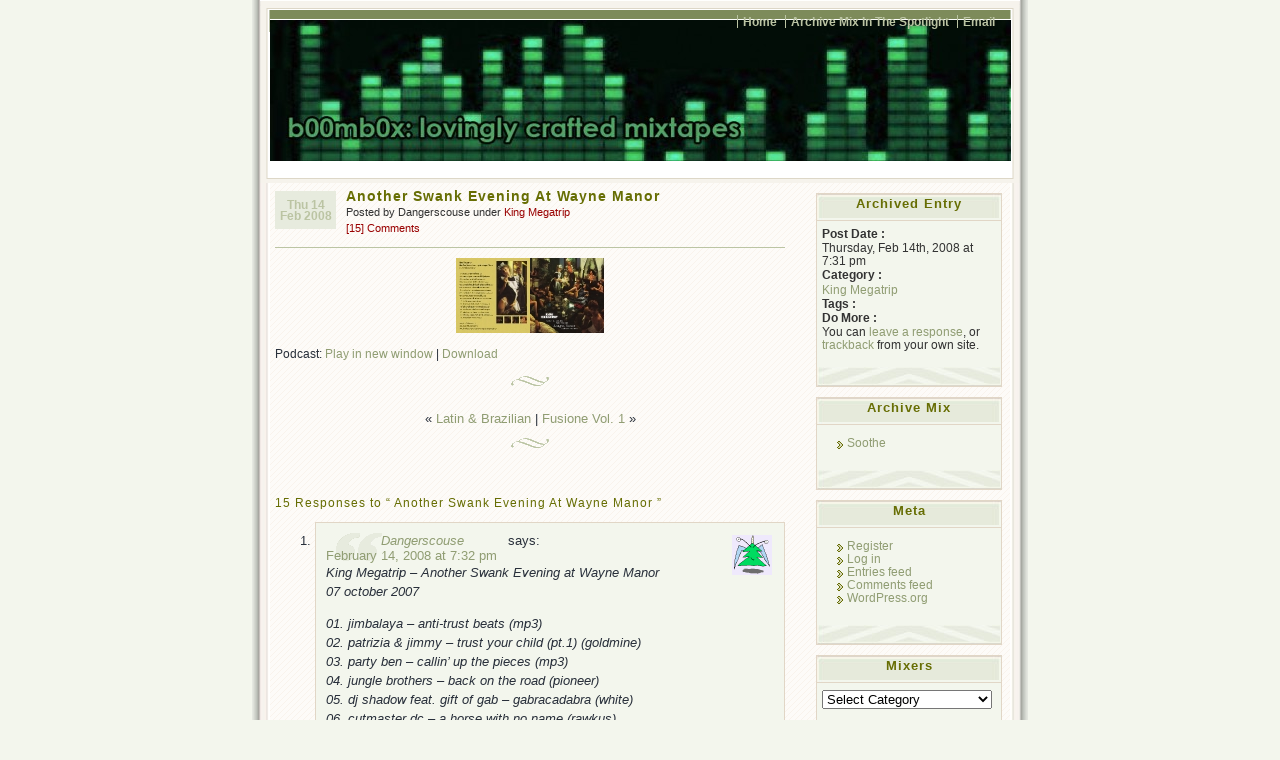

--- FILE ---
content_type: text/html; charset=UTF-8
request_url: http://www.bmbx.org/2008/02/another-swank-evening-at-wayne-manor/
body_size: 27055
content:
<!DOCTYPE html PUBLIC "-//W3C//DTD XHTML 1.0 Transitional//EN" "http://www.w3.org/TR/xhtml1/DTD/xhtml1-transitional.dtd">
<html xmlns="http://www.w3.org/1999/xhtml" lang="en-US">
<head profile="http://gmpg.org/xfn/1">
	<title>Another Swank Evening At Wayne Manor &laquo;  </title>
	<meta http-equiv="Content-Type" content="text/html; charset=UTF-8" />
	<meta name="generator" content="WordPress 6.9" /> <!-- leave this for stats please -->
	<meta name="author" content="Ajay D'Souza" />
	<style type="text/css" media="screen">
		@import url( http://www.bmbx.org/wp-content/themes/connections-reloaded/style.css );
	</style>	

	<link rel="icon" href="http://www.bmbx.org/favicon.ico" type="image/x-icon" />
	<link rel="SHORTCUT ICON" href="http://www.bmbx.org/favicon.ico" type="image/x-icon" />

		<link rel="alternate" type="application/rss+xml" title=" Feed" href="http://www.bmbx.org/feed/" />
	<link rel="alternate" type="application/x-opera-widgets" title=" Feed" href="http://widgets.opera.com/widgetize/Feed%20Reader/Advanced/?serve&amp;skin=skin7&amp;widgetname=&amp;url=http://www.bmbx.org/feed/&amp;rel=myopera&amp;ref=" />  
		
	<link rel="pingback" href="http://www.bmbx.org/xmlrpc.php" />
		<link rel='archives' title='November 2020' href='http://www.bmbx.org/2020/11/' />
	<link rel='archives' title='September 2020' href='http://www.bmbx.org/2020/09/' />
	<link rel='archives' title='August 2020' href='http://www.bmbx.org/2020/08/' />
	<link rel='archives' title='June 2020' href='http://www.bmbx.org/2020/06/' />
	<link rel='archives' title='May 2020' href='http://www.bmbx.org/2020/05/' />
	<link rel='archives' title='April 2020' href='http://www.bmbx.org/2020/04/' />
	<link rel='archives' title='March 2018' href='http://www.bmbx.org/2018/03/' />
	<link rel='archives' title='February 2018' href='http://www.bmbx.org/2018/02/' />
	<link rel='archives' title='January 2018' href='http://www.bmbx.org/2018/01/' />
	<link rel='archives' title='December 2017' href='http://www.bmbx.org/2017/12/' />
	<link rel='archives' title='November 2017' href='http://www.bmbx.org/2017/11/' />
	<link rel='archives' title='October 2017' href='http://www.bmbx.org/2017/10/' />
	<link rel='archives' title='September 2017' href='http://www.bmbx.org/2017/09/' />
	<link rel='archives' title='August 2017' href='http://www.bmbx.org/2017/08/' />
	<link rel='archives' title='July 2017' href='http://www.bmbx.org/2017/07/' />
	<link rel='archives' title='June 2017' href='http://www.bmbx.org/2017/06/' />
	<link rel='archives' title='May 2017' href='http://www.bmbx.org/2017/05/' />
	<link rel='archives' title='April 2017' href='http://www.bmbx.org/2017/04/' />
	<link rel='archives' title='March 2017' href='http://www.bmbx.org/2017/03/' />
	<link rel='archives' title='February 2017' href='http://www.bmbx.org/2017/02/' />
	<link rel='archives' title='January 2017' href='http://www.bmbx.org/2017/01/' />
	<link rel='archives' title='December 2016' href='http://www.bmbx.org/2016/12/' />
	<link rel='archives' title='November 2016' href='http://www.bmbx.org/2016/11/' />
	<link rel='archives' title='October 2016' href='http://www.bmbx.org/2016/10/' />
	<link rel='archives' title='September 2016' href='http://www.bmbx.org/2016/09/' />
	<link rel='archives' title='August 2016' href='http://www.bmbx.org/2016/08/' />
	<link rel='archives' title='July 2016' href='http://www.bmbx.org/2016/07/' />
	<link rel='archives' title='June 2016' href='http://www.bmbx.org/2016/06/' />
	<link rel='archives' title='May 2016' href='http://www.bmbx.org/2016/05/' />
	<link rel='archives' title='April 2016' href='http://www.bmbx.org/2016/04/' />
	<link rel='archives' title='March 2016' href='http://www.bmbx.org/2016/03/' />
	<link rel='archives' title='February 2016' href='http://www.bmbx.org/2016/02/' />
	<link rel='archives' title='January 2016' href='http://www.bmbx.org/2016/01/' />
	<link rel='archives' title='December 2015' href='http://www.bmbx.org/2015/12/' />
	<link rel='archives' title='November 2015' href='http://www.bmbx.org/2015/11/' />
	<link rel='archives' title='October 2015' href='http://www.bmbx.org/2015/10/' />
	<link rel='archives' title='September 2015' href='http://www.bmbx.org/2015/09/' />
	<link rel='archives' title='August 2015' href='http://www.bmbx.org/2015/08/' />
	<link rel='archives' title='July 2015' href='http://www.bmbx.org/2015/07/' />
	<link rel='archives' title='June 2015' href='http://www.bmbx.org/2015/06/' />
	<link rel='archives' title='May 2015' href='http://www.bmbx.org/2015/05/' />
	<link rel='archives' title='April 2015' href='http://www.bmbx.org/2015/04/' />
	<link rel='archives' title='March 2015' href='http://www.bmbx.org/2015/03/' />
	<link rel='archives' title='February 2015' href='http://www.bmbx.org/2015/02/' />
	<link rel='archives' title='January 2015' href='http://www.bmbx.org/2015/01/' />
	<link rel='archives' title='December 2014' href='http://www.bmbx.org/2014/12/' />
	<link rel='archives' title='November 2014' href='http://www.bmbx.org/2014/11/' />
	<link rel='archives' title='October 2014' href='http://www.bmbx.org/2014/10/' />
	<link rel='archives' title='September 2014' href='http://www.bmbx.org/2014/09/' />
	<link rel='archives' title='August 2014' href='http://www.bmbx.org/2014/08/' />
	<link rel='archives' title='July 2014' href='http://www.bmbx.org/2014/07/' />
	<link rel='archives' title='June 2014' href='http://www.bmbx.org/2014/06/' />
	<link rel='archives' title='May 2014' href='http://www.bmbx.org/2014/05/' />
	<link rel='archives' title='April 2014' href='http://www.bmbx.org/2014/04/' />
	<link rel='archives' title='March 2014' href='http://www.bmbx.org/2014/03/' />
	<link rel='archives' title='February 2014' href='http://www.bmbx.org/2014/02/' />
	<link rel='archives' title='January 2014' href='http://www.bmbx.org/2014/01/' />
	<link rel='archives' title='December 2013' href='http://www.bmbx.org/2013/12/' />
	<link rel='archives' title='November 2013' href='http://www.bmbx.org/2013/11/' />
	<link rel='archives' title='October 2013' href='http://www.bmbx.org/2013/10/' />
	<link rel='archives' title='September 2013' href='http://www.bmbx.org/2013/09/' />
	<link rel='archives' title='August 2013' href='http://www.bmbx.org/2013/08/' />
	<link rel='archives' title='July 2013' href='http://www.bmbx.org/2013/07/' />
	<link rel='archives' title='June 2013' href='http://www.bmbx.org/2013/06/' />
	<link rel='archives' title='May 2013' href='http://www.bmbx.org/2013/05/' />
	<link rel='archives' title='April 2013' href='http://www.bmbx.org/2013/04/' />
	<link rel='archives' title='March 2013' href='http://www.bmbx.org/2013/03/' />
	<link rel='archives' title='February 2013' href='http://www.bmbx.org/2013/02/' />
	<link rel='archives' title='January 2013' href='http://www.bmbx.org/2013/01/' />
	<link rel='archives' title='December 2012' href='http://www.bmbx.org/2012/12/' />
	<link rel='archives' title='November 2012' href='http://www.bmbx.org/2012/11/' />
	<link rel='archives' title='October 2012' href='http://www.bmbx.org/2012/10/' />
	<link rel='archives' title='September 2012' href='http://www.bmbx.org/2012/09/' />
	<link rel='archives' title='August 2012' href='http://www.bmbx.org/2012/08/' />
	<link rel='archives' title='July 2012' href='http://www.bmbx.org/2012/07/' />
	<link rel='archives' title='June 2012' href='http://www.bmbx.org/2012/06/' />
	<link rel='archives' title='May 2012' href='http://www.bmbx.org/2012/05/' />
	<link rel='archives' title='April 2012' href='http://www.bmbx.org/2012/04/' />
	<link rel='archives' title='March 2012' href='http://www.bmbx.org/2012/03/' />
	<link rel='archives' title='February 2012' href='http://www.bmbx.org/2012/02/' />
	<link rel='archives' title='January 2012' href='http://www.bmbx.org/2012/01/' />
	<link rel='archives' title='December 2011' href='http://www.bmbx.org/2011/12/' />
	<link rel='archives' title='November 2011' href='http://www.bmbx.org/2011/11/' />
	<link rel='archives' title='October 2011' href='http://www.bmbx.org/2011/10/' />
	<link rel='archives' title='September 2011' href='http://www.bmbx.org/2011/09/' />
	<link rel='archives' title='August 2011' href='http://www.bmbx.org/2011/08/' />
	<link rel='archives' title='July 2011' href='http://www.bmbx.org/2011/07/' />
	<link rel='archives' title='June 2011' href='http://www.bmbx.org/2011/06/' />
	<link rel='archives' title='May 2011' href='http://www.bmbx.org/2011/05/' />
	<link rel='archives' title='April 2011' href='http://www.bmbx.org/2011/04/' />
	<link rel='archives' title='March 2011' href='http://www.bmbx.org/2011/03/' />
	<link rel='archives' title='February 2011' href='http://www.bmbx.org/2011/02/' />
	<link rel='archives' title='January 2011' href='http://www.bmbx.org/2011/01/' />
	<link rel='archives' title='December 2010' href='http://www.bmbx.org/2010/12/' />
	<link rel='archives' title='November 2010' href='http://www.bmbx.org/2010/11/' />
	<link rel='archives' title='October 2010' href='http://www.bmbx.org/2010/10/' />
	<link rel='archives' title='September 2010' href='http://www.bmbx.org/2010/09/' />
	<link rel='archives' title='August 2010' href='http://www.bmbx.org/2010/08/' />
	<link rel='archives' title='July 2010' href='http://www.bmbx.org/2010/07/' />
	<link rel='archives' title='June 2010' href='http://www.bmbx.org/2010/06/' />
	<link rel='archives' title='May 2010' href='http://www.bmbx.org/2010/05/' />
	<link rel='archives' title='April 2010' href='http://www.bmbx.org/2010/04/' />
	<link rel='archives' title='March 2010' href='http://www.bmbx.org/2010/03/' />
	<link rel='archives' title='February 2010' href='http://www.bmbx.org/2010/02/' />
	<link rel='archives' title='January 2010' href='http://www.bmbx.org/2010/01/' />
	<link rel='archives' title='December 2009' href='http://www.bmbx.org/2009/12/' />
	<link rel='archives' title='November 2009' href='http://www.bmbx.org/2009/11/' />
	<link rel='archives' title='October 2009' href='http://www.bmbx.org/2009/10/' />
	<link rel='archives' title='September 2009' href='http://www.bmbx.org/2009/09/' />
	<link rel='archives' title='August 2009' href='http://www.bmbx.org/2009/08/' />
	<link rel='archives' title='July 2009' href='http://www.bmbx.org/2009/07/' />
	<link rel='archives' title='June 2009' href='http://www.bmbx.org/2009/06/' />
	<link rel='archives' title='May 2009' href='http://www.bmbx.org/2009/05/' />
	<link rel='archives' title='April 2009' href='http://www.bmbx.org/2009/04/' />
	<link rel='archives' title='March 2009' href='http://www.bmbx.org/2009/03/' />
	<link rel='archives' title='February 2009' href='http://www.bmbx.org/2009/02/' />
	<link rel='archives' title='January 2009' href='http://www.bmbx.org/2009/01/' />
	<link rel='archives' title='December 2008' href='http://www.bmbx.org/2008/12/' />
	<link rel='archives' title='November 2008' href='http://www.bmbx.org/2008/11/' />
	<link rel='archives' title='October 2008' href='http://www.bmbx.org/2008/10/' />
	<link rel='archives' title='September 2008' href='http://www.bmbx.org/2008/09/' />
	<link rel='archives' title='August 2008' href='http://www.bmbx.org/2008/08/' />
	<link rel='archives' title='July 2008' href='http://www.bmbx.org/2008/07/' />
	<link rel='archives' title='June 2008' href='http://www.bmbx.org/2008/06/' />
	<link rel='archives' title='May 2008' href='http://www.bmbx.org/2008/05/' />
	<link rel='archives' title='April 2008' href='http://www.bmbx.org/2008/04/' />
	<link rel='archives' title='March 2008' href='http://www.bmbx.org/2008/03/' />
	<link rel='archives' title='February 2008' href='http://www.bmbx.org/2008/02/' />
	<link rel='archives' title='January 2008' href='http://www.bmbx.org/2008/01/' />
	<link rel='archives' title='December 2007' href='http://www.bmbx.org/2007/12/' />
	<link rel='archives' title='November 2007' href='http://www.bmbx.org/2007/11/' />
	<link rel='archives' title='October 2007' href='http://www.bmbx.org/2007/10/' />
	<link rel='archives' title='September 2007' href='http://www.bmbx.org/2007/09/' />
	<link rel='archives' title='August 2007' href='http://www.bmbx.org/2007/08/' />
	<link rel='archives' title='July 2007' href='http://www.bmbx.org/2007/07/' />
	<link rel='archives' title='June 2007' href='http://www.bmbx.org/2007/06/' />
	<link rel='archives' title='May 2007' href='http://www.bmbx.org/2007/05/' />
	<link rel='archives' title='April 2007' href='http://www.bmbx.org/2007/04/' />
	<link rel='archives' title='March 2007' href='http://www.bmbx.org/2007/03/' />
	<link rel='archives' title='February 2007' href='http://www.bmbx.org/2007/02/' />
	<link rel='archives' title='January 2007' href='http://www.bmbx.org/2007/01/' />
	<link rel='archives' title='December 2006' href='http://www.bmbx.org/2006/12/' />
	<link rel='archives' title='November 2006' href='http://www.bmbx.org/2006/11/' />
	<link rel='archives' title='October 2006' href='http://www.bmbx.org/2006/10/' />
	<link rel='archives' title='September 2006' href='http://www.bmbx.org/2006/09/' />
	<link rel='archives' title='August 2006' href='http://www.bmbx.org/2006/08/' />
	<link rel='archives' title='July 2006' href='http://www.bmbx.org/2006/07/' />
	<link rel='archives' title='June 2006' href='http://www.bmbx.org/2006/06/' />
	<link rel='archives' title='May 2006' href='http://www.bmbx.org/2006/05/' />
	<link rel='archives' title='April 2006' href='http://www.bmbx.org/2006/04/' />
	<link rel='archives' title='March 2006' href='http://www.bmbx.org/2006/03/' />
	<link rel='archives' title='February 2006' href='http://www.bmbx.org/2006/02/' />
	<link rel='archives' title='January 2006' href='http://www.bmbx.org/2006/01/' />
	<link rel='archives' title='December 2005' href='http://www.bmbx.org/2005/12/' />
	<link rel='archives' title='November 2005' href='http://www.bmbx.org/2005/11/' />
	<link rel='archives' title='October 2005' href='http://www.bmbx.org/2005/10/' />
	<link rel='archives' title='September 2005' href='http://www.bmbx.org/2005/09/' />
	<link rel='archives' title='August 2005' href='http://www.bmbx.org/2005/08/' />
	<link rel='archives' title='July 2005' href='http://www.bmbx.org/2005/07/' />
	<link rel='archives' title='June 2005' href='http://www.bmbx.org/2005/06/' />
	<link rel='archives' title='May 2005' href='http://www.bmbx.org/2005/05/' />
	<link rel='archives' title='April 2005' href='http://www.bmbx.org/2005/04/' />
	<link rel='archives' title='March 2005' href='http://www.bmbx.org/2005/03/' />
	<link rel='archives' title='February 2005' href='http://www.bmbx.org/2005/02/' />
	<link rel='archives' title='January 2005' href='http://www.bmbx.org/2005/01/' />
	<link rel='archives' title='December 2004' href='http://www.bmbx.org/2004/12/' />
	<link rel='archives' title='November 2004' href='http://www.bmbx.org/2004/11/' />
	<link rel='archives' title='October 2004' href='http://www.bmbx.org/2004/10/' />
	<link rel='archives' title='September 2004' href='http://www.bmbx.org/2004/09/' />
	<link rel='archives' title='August 2004' href='http://www.bmbx.org/2004/08/' />
	<link rel='archives' title='July 2004' href='http://www.bmbx.org/2004/07/' />
	<link rel='archives' title='June 2004' href='http://www.bmbx.org/2004/06/' />
	<link rel='archives' title='May 2004' href='http://www.bmbx.org/2004/05/' />
	<link rel='archives' title='April 2004' href='http://www.bmbx.org/2004/04/' />
	<link rel='archives' title='March 2004' href='http://www.bmbx.org/2004/03/' />
	<link rel='archives' title='February 2004' href='http://www.bmbx.org/2004/02/' />
	<link rel='archives' title='January 2004' href='http://www.bmbx.org/2004/01/' />
	<link rel='archives' title='December 2003' href='http://www.bmbx.org/2003/12/' />
	<link rel='archives' title='November 2003' href='http://www.bmbx.org/2003/11/' />
	<link rel='archives' title='October 2003' href='http://www.bmbx.org/2003/10/' />
	<link rel='archives' title='September 2003' href='http://www.bmbx.org/2003/09/' />
	<link rel='archives' title='August 2003' href='http://www.bmbx.org/2003/08/' />
	<link rel='archives' title='July 2003' href='http://www.bmbx.org/2003/07/' />
	<link rel='archives' title='June 2003' href='http://www.bmbx.org/2003/06/' />
	<link rel='archives' title='May 2003' href='http://www.bmbx.org/2003/05/' />
	<link rel='archives' title='April 2003' href='http://www.bmbx.org/2003/04/' />
	<link rel='archives' title='March 2003' href='http://www.bmbx.org/2003/03/' />
	<link rel='archives' title='February 2003' href='http://www.bmbx.org/2003/02/' />
	<link rel='archives' title='January 2003' href='http://www.bmbx.org/2003/01/' />
	<link rel='archives' title='December 2002' href='http://www.bmbx.org/2002/12/' />
	<link rel='archives' title='November 2002' href='http://www.bmbx.org/2002/11/' />
	<link rel='archives' title='October 2002' href='http://www.bmbx.org/2002/10/' />
	<link rel='archives' title='September 2002' href='http://www.bmbx.org/2002/09/' />
	<link rel='archives' title='August 2002' href='http://www.bmbx.org/2002/08/' />
	<link rel='archives' title='July 2002' href='http://www.bmbx.org/2002/07/' />
	<link rel='archives' title='June 2002' href='http://www.bmbx.org/2002/06/' />
	<link rel='archives' title='May 2002' href='http://www.bmbx.org/2002/05/' />
	<link rel='archives' title='April 2002' href='http://www.bmbx.org/2002/04/' />
	<link rel='archives' title='March 2002' href='http://www.bmbx.org/2002/03/' />
	<link rel='archives' title='February 2002' href='http://www.bmbx.org/2002/02/' />
	<link rel='archives' title='January 2002' href='http://www.bmbx.org/2002/01/' />
	<link rel='archives' title='December 2001' href='http://www.bmbx.org/2001/12/' />
	<link rel='archives' title='November 2001' href='http://www.bmbx.org/2001/11/' />
	<link rel='archives' title='October 2001' href='http://www.bmbx.org/2001/10/' />
	<link rel='archives' title='September 2001' href='http://www.bmbx.org/2001/09/' />
	<link rel='archives' title='August 2001' href='http://www.bmbx.org/2001/08/' />
	<link rel='archives' title='July 2001' href='http://www.bmbx.org/2001/07/' />
	<link rel='archives' title='June 2001' href='http://www.bmbx.org/2001/06/' />
	<link rel='archives' title='May 2001' href='http://www.bmbx.org/2001/05/' />
	<link rel='archives' title='April 2001' href='http://www.bmbx.org/2001/04/' />
	<link rel='archives' title='March 2001' href='http://www.bmbx.org/2001/03/' />
	<link rel='archives' title='February 2001' href='http://www.bmbx.org/2001/02/' />

		
		<meta name='robots' content='max-image-preview:large' />
<link rel="alternate" title="oEmbed (JSON)" type="application/json+oembed" href="http://www.bmbx.org/wp-json/oembed/1.0/embed?url=http%3A%2F%2Fwww.bmbx.org%2F2008%2F02%2Fanother-swank-evening-at-wayne-manor%2F" />
<link rel="alternate" title="oEmbed (XML)" type="text/xml+oembed" href="http://www.bmbx.org/wp-json/oembed/1.0/embed?url=http%3A%2F%2Fwww.bmbx.org%2F2008%2F02%2Fanother-swank-evening-at-wayne-manor%2F&#038;format=xml" />
<style id='wp-img-auto-sizes-contain-inline-css' type='text/css'>
img:is([sizes=auto i],[sizes^="auto," i]){contain-intrinsic-size:3000px 1500px}
/*# sourceURL=wp-img-auto-sizes-contain-inline-css */
</style>
<style id='wp-emoji-styles-inline-css' type='text/css'>

	img.wp-smiley, img.emoji {
		display: inline !important;
		border: none !important;
		box-shadow: none !important;
		height: 1em !important;
		width: 1em !important;
		margin: 0 0.07em !important;
		vertical-align: -0.1em !important;
		background: none !important;
		padding: 0 !important;
	}
/*# sourceURL=wp-emoji-styles-inline-css */
</style>
<link rel='stylesheet' id='wp-block-library-css' href='http://www.bmbx.org/wp-includes/css/dist/block-library/style.min.css?ver=6.9' type='text/css' media='all' />
<style id='global-styles-inline-css' type='text/css'>
:root{--wp--preset--aspect-ratio--square: 1;--wp--preset--aspect-ratio--4-3: 4/3;--wp--preset--aspect-ratio--3-4: 3/4;--wp--preset--aspect-ratio--3-2: 3/2;--wp--preset--aspect-ratio--2-3: 2/3;--wp--preset--aspect-ratio--16-9: 16/9;--wp--preset--aspect-ratio--9-16: 9/16;--wp--preset--color--black: #000000;--wp--preset--color--cyan-bluish-gray: #abb8c3;--wp--preset--color--white: #ffffff;--wp--preset--color--pale-pink: #f78da7;--wp--preset--color--vivid-red: #cf2e2e;--wp--preset--color--luminous-vivid-orange: #ff6900;--wp--preset--color--luminous-vivid-amber: #fcb900;--wp--preset--color--light-green-cyan: #7bdcb5;--wp--preset--color--vivid-green-cyan: #00d084;--wp--preset--color--pale-cyan-blue: #8ed1fc;--wp--preset--color--vivid-cyan-blue: #0693e3;--wp--preset--color--vivid-purple: #9b51e0;--wp--preset--gradient--vivid-cyan-blue-to-vivid-purple: linear-gradient(135deg,rgb(6,147,227) 0%,rgb(155,81,224) 100%);--wp--preset--gradient--light-green-cyan-to-vivid-green-cyan: linear-gradient(135deg,rgb(122,220,180) 0%,rgb(0,208,130) 100%);--wp--preset--gradient--luminous-vivid-amber-to-luminous-vivid-orange: linear-gradient(135deg,rgb(252,185,0) 0%,rgb(255,105,0) 100%);--wp--preset--gradient--luminous-vivid-orange-to-vivid-red: linear-gradient(135deg,rgb(255,105,0) 0%,rgb(207,46,46) 100%);--wp--preset--gradient--very-light-gray-to-cyan-bluish-gray: linear-gradient(135deg,rgb(238,238,238) 0%,rgb(169,184,195) 100%);--wp--preset--gradient--cool-to-warm-spectrum: linear-gradient(135deg,rgb(74,234,220) 0%,rgb(151,120,209) 20%,rgb(207,42,186) 40%,rgb(238,44,130) 60%,rgb(251,105,98) 80%,rgb(254,248,76) 100%);--wp--preset--gradient--blush-light-purple: linear-gradient(135deg,rgb(255,206,236) 0%,rgb(152,150,240) 100%);--wp--preset--gradient--blush-bordeaux: linear-gradient(135deg,rgb(254,205,165) 0%,rgb(254,45,45) 50%,rgb(107,0,62) 100%);--wp--preset--gradient--luminous-dusk: linear-gradient(135deg,rgb(255,203,112) 0%,rgb(199,81,192) 50%,rgb(65,88,208) 100%);--wp--preset--gradient--pale-ocean: linear-gradient(135deg,rgb(255,245,203) 0%,rgb(182,227,212) 50%,rgb(51,167,181) 100%);--wp--preset--gradient--electric-grass: linear-gradient(135deg,rgb(202,248,128) 0%,rgb(113,206,126) 100%);--wp--preset--gradient--midnight: linear-gradient(135deg,rgb(2,3,129) 0%,rgb(40,116,252) 100%);--wp--preset--font-size--small: 13px;--wp--preset--font-size--medium: 20px;--wp--preset--font-size--large: 36px;--wp--preset--font-size--x-large: 42px;--wp--preset--spacing--20: 0.44rem;--wp--preset--spacing--30: 0.67rem;--wp--preset--spacing--40: 1rem;--wp--preset--spacing--50: 1.5rem;--wp--preset--spacing--60: 2.25rem;--wp--preset--spacing--70: 3.38rem;--wp--preset--spacing--80: 5.06rem;--wp--preset--shadow--natural: 6px 6px 9px rgba(0, 0, 0, 0.2);--wp--preset--shadow--deep: 12px 12px 50px rgba(0, 0, 0, 0.4);--wp--preset--shadow--sharp: 6px 6px 0px rgba(0, 0, 0, 0.2);--wp--preset--shadow--outlined: 6px 6px 0px -3px rgb(255, 255, 255), 6px 6px rgb(0, 0, 0);--wp--preset--shadow--crisp: 6px 6px 0px rgb(0, 0, 0);}:where(.is-layout-flex){gap: 0.5em;}:where(.is-layout-grid){gap: 0.5em;}body .is-layout-flex{display: flex;}.is-layout-flex{flex-wrap: wrap;align-items: center;}.is-layout-flex > :is(*, div){margin: 0;}body .is-layout-grid{display: grid;}.is-layout-grid > :is(*, div){margin: 0;}:where(.wp-block-columns.is-layout-flex){gap: 2em;}:where(.wp-block-columns.is-layout-grid){gap: 2em;}:where(.wp-block-post-template.is-layout-flex){gap: 1.25em;}:where(.wp-block-post-template.is-layout-grid){gap: 1.25em;}.has-black-color{color: var(--wp--preset--color--black) !important;}.has-cyan-bluish-gray-color{color: var(--wp--preset--color--cyan-bluish-gray) !important;}.has-white-color{color: var(--wp--preset--color--white) !important;}.has-pale-pink-color{color: var(--wp--preset--color--pale-pink) !important;}.has-vivid-red-color{color: var(--wp--preset--color--vivid-red) !important;}.has-luminous-vivid-orange-color{color: var(--wp--preset--color--luminous-vivid-orange) !important;}.has-luminous-vivid-amber-color{color: var(--wp--preset--color--luminous-vivid-amber) !important;}.has-light-green-cyan-color{color: var(--wp--preset--color--light-green-cyan) !important;}.has-vivid-green-cyan-color{color: var(--wp--preset--color--vivid-green-cyan) !important;}.has-pale-cyan-blue-color{color: var(--wp--preset--color--pale-cyan-blue) !important;}.has-vivid-cyan-blue-color{color: var(--wp--preset--color--vivid-cyan-blue) !important;}.has-vivid-purple-color{color: var(--wp--preset--color--vivid-purple) !important;}.has-black-background-color{background-color: var(--wp--preset--color--black) !important;}.has-cyan-bluish-gray-background-color{background-color: var(--wp--preset--color--cyan-bluish-gray) !important;}.has-white-background-color{background-color: var(--wp--preset--color--white) !important;}.has-pale-pink-background-color{background-color: var(--wp--preset--color--pale-pink) !important;}.has-vivid-red-background-color{background-color: var(--wp--preset--color--vivid-red) !important;}.has-luminous-vivid-orange-background-color{background-color: var(--wp--preset--color--luminous-vivid-orange) !important;}.has-luminous-vivid-amber-background-color{background-color: var(--wp--preset--color--luminous-vivid-amber) !important;}.has-light-green-cyan-background-color{background-color: var(--wp--preset--color--light-green-cyan) !important;}.has-vivid-green-cyan-background-color{background-color: var(--wp--preset--color--vivid-green-cyan) !important;}.has-pale-cyan-blue-background-color{background-color: var(--wp--preset--color--pale-cyan-blue) !important;}.has-vivid-cyan-blue-background-color{background-color: var(--wp--preset--color--vivid-cyan-blue) !important;}.has-vivid-purple-background-color{background-color: var(--wp--preset--color--vivid-purple) !important;}.has-black-border-color{border-color: var(--wp--preset--color--black) !important;}.has-cyan-bluish-gray-border-color{border-color: var(--wp--preset--color--cyan-bluish-gray) !important;}.has-white-border-color{border-color: var(--wp--preset--color--white) !important;}.has-pale-pink-border-color{border-color: var(--wp--preset--color--pale-pink) !important;}.has-vivid-red-border-color{border-color: var(--wp--preset--color--vivid-red) !important;}.has-luminous-vivid-orange-border-color{border-color: var(--wp--preset--color--luminous-vivid-orange) !important;}.has-luminous-vivid-amber-border-color{border-color: var(--wp--preset--color--luminous-vivid-amber) !important;}.has-light-green-cyan-border-color{border-color: var(--wp--preset--color--light-green-cyan) !important;}.has-vivid-green-cyan-border-color{border-color: var(--wp--preset--color--vivid-green-cyan) !important;}.has-pale-cyan-blue-border-color{border-color: var(--wp--preset--color--pale-cyan-blue) !important;}.has-vivid-cyan-blue-border-color{border-color: var(--wp--preset--color--vivid-cyan-blue) !important;}.has-vivid-purple-border-color{border-color: var(--wp--preset--color--vivid-purple) !important;}.has-vivid-cyan-blue-to-vivid-purple-gradient-background{background: var(--wp--preset--gradient--vivid-cyan-blue-to-vivid-purple) !important;}.has-light-green-cyan-to-vivid-green-cyan-gradient-background{background: var(--wp--preset--gradient--light-green-cyan-to-vivid-green-cyan) !important;}.has-luminous-vivid-amber-to-luminous-vivid-orange-gradient-background{background: var(--wp--preset--gradient--luminous-vivid-amber-to-luminous-vivid-orange) !important;}.has-luminous-vivid-orange-to-vivid-red-gradient-background{background: var(--wp--preset--gradient--luminous-vivid-orange-to-vivid-red) !important;}.has-very-light-gray-to-cyan-bluish-gray-gradient-background{background: var(--wp--preset--gradient--very-light-gray-to-cyan-bluish-gray) !important;}.has-cool-to-warm-spectrum-gradient-background{background: var(--wp--preset--gradient--cool-to-warm-spectrum) !important;}.has-blush-light-purple-gradient-background{background: var(--wp--preset--gradient--blush-light-purple) !important;}.has-blush-bordeaux-gradient-background{background: var(--wp--preset--gradient--blush-bordeaux) !important;}.has-luminous-dusk-gradient-background{background: var(--wp--preset--gradient--luminous-dusk) !important;}.has-pale-ocean-gradient-background{background: var(--wp--preset--gradient--pale-ocean) !important;}.has-electric-grass-gradient-background{background: var(--wp--preset--gradient--electric-grass) !important;}.has-midnight-gradient-background{background: var(--wp--preset--gradient--midnight) !important;}.has-small-font-size{font-size: var(--wp--preset--font-size--small) !important;}.has-medium-font-size{font-size: var(--wp--preset--font-size--medium) !important;}.has-large-font-size{font-size: var(--wp--preset--font-size--large) !important;}.has-x-large-font-size{font-size: var(--wp--preset--font-size--x-large) !important;}
/*# sourceURL=global-styles-inline-css */
</style>

<style id='classic-theme-styles-inline-css' type='text/css'>
/*! This file is auto-generated */
.wp-block-button__link{color:#fff;background-color:#32373c;border-radius:9999px;box-shadow:none;text-decoration:none;padding:calc(.667em + 2px) calc(1.333em + 2px);font-size:1.125em}.wp-block-file__button{background:#32373c;color:#fff;text-decoration:none}
/*# sourceURL=/wp-includes/css/classic-themes.min.css */
</style>
<link rel="https://api.w.org/" href="http://www.bmbx.org/wp-json/" /><link rel="alternate" title="JSON" type="application/json" href="http://www.bmbx.org/wp-json/wp/v2/posts/1538" /><link rel="EditURI" type="application/rsd+xml" title="RSD" href="http://www.bmbx.org/xmlrpc.php?rsd" />
<meta name="generator" content="WordPress 6.9" />
<link rel="canonical" href="http://www.bmbx.org/2008/02/another-swank-evening-at-wayne-manor/" />
<link rel='shortlink' href='http://www.bmbx.org/?p=1538' />
            <script type="text/javascript"><!--
                                function powerpress_pinw(pinw_url){window.open(pinw_url, 'PowerPressPlayer','toolbar=0,status=0,resizable=1,width=460,height=320');	return false;}
                //-->

                // tabnab protection
                window.addEventListener('load', function () {
                    // make all links have rel="noopener noreferrer"
                    document.querySelectorAll('a[target="_blank"]').forEach(link => {
                        link.setAttribute('rel', 'noopener noreferrer');
                    });
                });
            </script>
            
<style type="text/css">
/*
 * WP Likes CSS
 */	
.wp_likes {
	border:1px solid #CCCCCC;
	border-left:none;
	border-right:none;
	width:80px;
	overflow:visible;
	margin-top:30px;
	background-color:white;
align:right;
}
.wp_likes div.text{
	border: 1px solid rgb(153, 153, 153); 
	padding: 2px;
	background-color:#222; 
	color:#fff;
	-moz-border-radius-bottomright: 5px; 
	-moz-border-radius-bottomleft: 5px;
	-webkit-border-bottom-right-radius: 5px;
	-webkit-border-bottom-left-radius: 5px; 
align:right;}
.wp_likes a.like{
	padding-left:20px;	
	background-image:url(http://www.bmbx.org/wp-content/plugins/wp-likes/images/like.gif);
	background-repeat:no-repeat;
	background-position:left;
}
.wp_likes a.unlike{
	background-image:none;
}
.wp_likes img.loader{
	display:none;
	vertical-align:middle;
}
/*sidebar widget css*/
.wp_likes_widget div img{
border:0px;
margin-left:15px;
margin-right:3px;
width:10px;
vertical-align:middle;	
}
.wp_likes_widget div span{
font-weight:bold;	
}	
</style>
<script type="text/javascript">
<!--start wp_likes
/* 
 *author:Aakash Bapna(http://www.aakash.org)
 */

if(typeof jQuery=="undefined"){
	
	var ele=document.createElement("script");
	ele.type="text/javascript";
	ele.src="http://ajax.googleapis.com/ajax/libs/jquery/1.3.2/jquery.min.js";
	document.getElementsByTagName("head")[0].appendChild(ele);
	var interval = setInterval(function() {
      if (typeof jQuery != 'undefined') {
        clearInterval(interval);
        jQuery.noConflict();//prototype and other lib compatability fix.
      }
    }, 50);
	
	
	}
	
	var wp_likes={};
	wp_likes.endpoint="http://www.bmbx.org/wp-content/plugins/wp-likes/endpoint.php";
	wp_likes.method="like";
	wp_likes.didPrevFinish=true;
	wp_likes.makeCall=function(post_id,callback,isUnlike){
		if(!this.didPrevFinish)return false;
		if(isUnlike==true)this.method="unlike"; else this.method="like";
		params={};
		params["method"]=this.method;
		params["post_id"]=post_id;
		jQuery.ajax({
			type:"GET",
			url:this.endpoint,
			data:params,
			beforeSend:function(){
			this.didPrevFinish=false;	
			},
			success:function(response){
				if(response.success==true){
					callback(response);
									
				}
				else {
					//error in call
					wp_likes.log("unsuccessfull request, response from server:"+ response)
					
				}
				
			},
			error:function (xhr, ajaxOptions, thrownError){
                wp_likes.log('error in AJAX request.');
				wp_likes.log('xhrObj:'+xhr);
				wp_likes.log('thrownError:'+thrownError);
				wp_likes.log('ajaxOptions:'+ajaxOptions);
                                                },
			complete:function(){
					this.didPrevFinish=true;
			},
			dataType:"json",
			cache:false
			
		})
		
	}
	wp_likes.like=function(post_id){
		wp_likes.log("like click for post- "+post_id);
		jQuery("#wp_likes_post-"+post_id+" a.like").fadeTo(500,.2);
		this.makeCall(post_id,function(response){
			var postDom=jQuery(document.getElementById("wp_likes_post-"+post_id));
			postDom.children("span.text").html(response.likeText);
			var thumbImg=postDom.children("a.like").children("img");
			postDom.children("a.like").attr('title',"").removeAttr('href').text("").addClass("liked").removeClass("like");
			thumbImg.appendTo(postDom.children("a.liked").eq(0));
			postDom.children("a.liked").fadeTo("500",.80);
			postDom.find(".like").hide("fast");
			postDom.children("div.unlike").show("fast")	
	
		},false);
		
	}
    wp_likes.unlike=function(post_id){
	wp_likes.log("unlike click for post- "+post_id);
	jQuery("#wp_likes_post-"+post_id+" a.liked").fadeTo(500,.2);
	this.makeCall(post_id,function(response){
		
		var postDom=jQuery(document.getElementById("wp_likes_post-"+post_id));
		postDom.children("span.text").html(response.likeText);
		postDom.children("a.liked").attr("href","javascript:wp_likes.like("+post_id+")").addClass("like").removeClass("liked").fadeTo("500",1);
		postDom.children("div.unlike").hide("fast")
		postDom.find(".like").show("fast");	
	},true)
	
	
}
	wp_likes.log=function(obj){
		if(typeof console !="undefined")console.log(obj);
	}
// -->
</script>
	
	
<style data-context="foundation-flickity-css">/*! Flickity v2.0.2
http://flickity.metafizzy.co
---------------------------------------------- */.flickity-enabled{position:relative}.flickity-enabled:focus{outline:0}.flickity-viewport{overflow:hidden;position:relative;height:100%}.flickity-slider{position:absolute;width:100%;height:100%}.flickity-enabled.is-draggable{-webkit-tap-highlight-color:transparent;tap-highlight-color:transparent;-webkit-user-select:none;-moz-user-select:none;-ms-user-select:none;user-select:none}.flickity-enabled.is-draggable .flickity-viewport{cursor:move;cursor:-webkit-grab;cursor:grab}.flickity-enabled.is-draggable .flickity-viewport.is-pointer-down{cursor:-webkit-grabbing;cursor:grabbing}.flickity-prev-next-button{position:absolute;top:50%;width:44px;height:44px;border:none;border-radius:50%;background:#fff;background:hsla(0,0%,100%,.75);cursor:pointer;-webkit-transform:translateY(-50%);transform:translateY(-50%)}.flickity-prev-next-button:hover{background:#fff}.flickity-prev-next-button:focus{outline:0;box-shadow:0 0 0 5px #09f}.flickity-prev-next-button:active{opacity:.6}.flickity-prev-next-button.previous{left:10px}.flickity-prev-next-button.next{right:10px}.flickity-rtl .flickity-prev-next-button.previous{left:auto;right:10px}.flickity-rtl .flickity-prev-next-button.next{right:auto;left:10px}.flickity-prev-next-button:disabled{opacity:.3;cursor:auto}.flickity-prev-next-button svg{position:absolute;left:20%;top:20%;width:60%;height:60%}.flickity-prev-next-button .arrow{fill:#333}.flickity-page-dots{position:absolute;width:100%;bottom:-25px;padding:0;margin:0;list-style:none;text-align:center;line-height:1}.flickity-rtl .flickity-page-dots{direction:rtl}.flickity-page-dots .dot{display:inline-block;width:10px;height:10px;margin:0 8px;background:#333;border-radius:50%;opacity:.25;cursor:pointer}.flickity-page-dots .dot.is-selected{opacity:1}</style><style data-context="foundation-slideout-css">.slideout-menu{position:fixed;left:0;top:0;bottom:0;right:auto;z-index:0;width:256px;overflow-y:auto;-webkit-overflow-scrolling:touch;display:none}.slideout-menu.pushit-right{left:auto;right:0}.slideout-panel{position:relative;z-index:1;will-change:transform}.slideout-open,.slideout-open .slideout-panel,.slideout-open body{overflow:hidden}.slideout-open .slideout-menu{display:block}.pushit{display:none}</style><style type="text/css">.recentcomments a{display:inline !important;padding:0 !important;margin:0 !important;}</style><style type="text/css">
#headimg{
	background:#fff url(http://www.bmbx.org/wp-content/uploads/2013/03/cropped-green-b00mb0x-header.jpg) no-repeat bottom;
}
#headimg h1, #headimg #desc {
	display: none;
}
</style>
<style>.ios7.web-app-mode.has-fixed header{ background-color: rgba(3,122,221,.88);}</style></head>

<body>
<div id="rap">
<div id="header">
	<ul id="topnav">
		<li ><a href="http://www.bmbx.org" title="Home">Home</a></li>
	  <li class="page_item page-item-3167"><a href="http://www.bmbx.org/archive-mixes-in-the-spotlight/">Archive Mix In The Spotlight</a></li>
<li class="page_item page-item-793"><a href="http://www.bmbx.org/b00m-mail/">Email</a></li>
	</ul>
	<div id="headimg">
	<h1><a href="http://www.bmbx.org" title=""></a></h1>		
	<div id="desc"></div>
	</div>
</div>
	
<div id="main">
	<div id="content">
	<!--- middle (posts) column  content begin -->
					<div class="post">
				<p class="post-date">Thu 14 Feb 2008</p>
<div class="post-info">
	<h2 class="post-title"><a href="http://www.bmbx.org/2008/02/another-swank-evening-at-wayne-manor/" rel="bookmark" title="Permanent Link: Another Swank Evening At Wayne Manor">Another Swank Evening At Wayne Manor</a></h2>
	<p>Posted by Dangerscouse under <a href="http://www.bmbx.org/category/king-megatrip/" rel="category tag">King Megatrip</a>	<br/>
	<a href="http://www.bmbx.org/2008/02/another-swank-evening-at-wayne-manor/#comments">[15] Comments</a></p>
</div>
<div class="post-content">
	<p align="center"><a class="thickbox" title="wayne_manor-backb00m.jpg" href="http://www.b00mb0x.org/wordpress/wp-content/gallery/king-megatrip/wayne_manor-backb00m.jpg"><img decoding="async" title="wayne_manor-backb00m.jpg" src="http://www.b00mb0x.org/wordpress/wp-content/gallery/king-megatrip/thumbs/thumbs_wayne_manor-backb00m.jpg" alt="wayne_manor-backb00m.jpg" /></a><a class="thickbox" title="wayne_manor-frontb00m.jpg" href="http://www.b00mb0x.org/wordpress/wp-content/gallery/king-megatrip/wayne_manor-frontb00m.jpg"><img decoding="async" title="wayne_manor-frontb00m.jpg" src="http://www.b00mb0x.org/wordpress/wp-content/gallery/king-megatrip/thumbs/thumbs_wayne_manor-frontb00m.jpg" alt="wayne_manor-frontb00m.jpg" /></a></p>
<p class="powerpress_links powerpress_links_mp3" style="margin-bottom: 1px !important;">Podcast: <a href="http://mixers.b00mb0x.org/King_Megatrip_-_Another_Swank_Evening_at_Wayne_Manor.mp3" class="powerpress_link_pinw" target="_blank" title="Play in new window" onclick="return powerpress_pinw('http://www.bmbx.org/?powerpress_pinw=1538-podcast');" rel="nofollow">Play in new window</a> | <a href="http://mixers.b00mb0x.org/King_Megatrip_-_Another_Swank_Evening_at_Wayne_Manor.mp3" class="powerpress_link_d" title="Download" rel="nofollow" download="King_Megatrip_-_Another_Swank_Evening_at_Wayne_Manor.mp3">Download</a></p>	<div class="post-info">
													
	</div>
		
	<!--
		<rdf:RDF xmlns:rdf="http://www.w3.org/1999/02/22-rdf-syntax-ns#"
			xmlns:dc="http://purl.org/dc/elements/1.1/"
			xmlns:trackback="http://madskills.com/public/xml/rss/module/trackback/">
		<rdf:Description rdf:about="http://www.bmbx.org/2008/02/another-swank-evening-at-wayne-manor/"
    dc:identifier="http://www.bmbx.org/2008/02/another-swank-evening-at-wayne-manor/"
    dc:title="Another Swank Evening At Wayne Manor"
    trackback:ping="http://www.bmbx.org/2008/02/another-swank-evening-at-wayne-manor/trackback/" />
</rdf:RDF>	-->
	<div class="post-footer">&nbsp;</div>
</div>				<div class="navigation">
					<div class="aligncenter">&laquo; <a href="http://www.bmbx.org/2008/02/latin-brazilian/" rel="prev">Latin &#038; Brazilian</a> | <a href="http://www.bmbx.org/2008/02/fusione-vol-1/" rel="next">Fusione Vol. 1</a> &raquo;</div>
				</div>
				<div class="post-footer">&nbsp;</div>
				
<!-- You can start editing here. -->

<div class="boxcomments">
	<h2 id="comments">
		15 Responses		to &#8220; Another Swank Evening At Wayne Manor &#8221;
	</h2>
		<ol class="commentlist">
					<li class="comment even thread-even depth-1" id="comment-12242">
				<div id="div-comment-12242" class="comment-body">
				<div class="comment-author vcard">
			<img alt='' src='https://secure.gravatar.com/avatar/6063ad888e0c7dd970d823b4679361cba9d526401a925ed67f0dec4839e84341?s=40&#038;d=monsterid&#038;r=x' srcset='https://secure.gravatar.com/avatar/6063ad888e0c7dd970d823b4679361cba9d526401a925ed67f0dec4839e84341?s=80&#038;d=monsterid&#038;r=x 2x' class='avatar avatar-40 photo' height='40' width='40' decoding='async'/>			<cite class="fn"><a href="http://www.myspace.com/dangerscouse23" class="url" rel="ugc external nofollow">Dangerscouse</a></cite> <span class="says">says:</span>		</div>
		
		<div class="comment-meta commentmetadata">
			<a href="http://www.bmbx.org/2008/02/another-swank-evening-at-wayne-manor/#comment-12242">February 14, 2008 at 7:32 pm</a>		</div>

		<p><em>King Megatrip &#8211; Another Swank Evening at Wayne Manor<br />
07 october 2007</p>
<p>01. jimbalaya &#8211; anti-trust beats  (mp3)<br />
02. patrizia &#038; jimmy &#8211; trust your child (pt.1)  (goldmine)<br />
03. party ben &#8211; callin&#8217; up the pieces  (mp3)<br />
04. jungle brothers &#8211; back on the road  (pioneer)<br />
05. dj shadow feat. gift of gab &#8211; gabracadabra  (white)<br />
06. cutmaster dc &#8211; a horse with no name (rawkus)<br />
07. spanky wilson &#8211; you  (mothers records and snarf company)<br />
08. speedometer &#8211; the best you can  (blow it hard records)<br />
09. spencer wiggins &#8211; he&#8217;s too old  (goldwax)<br />
10. gwen mccrae &#8211; all this love that i&#8217;m giving  (virgin)<br />
11. the third wave &#8211; love train  (mps)<br />
12. marcos valle &#8211; freio aerodinamico  (toshiba emi)<br />
13. funk como le gusta &#8211; 16 Tolenadas  (st2 records)<br />
14. maga bo &#8211; tanto faz (quantic mix)  (tru thoughts)<br />
15. hollertronix &#8211; work never over  (money studies us)<br />
16. aphrodite &#8211; listen to the rhythm flow (remix)  (recuts)<br />
17. wilson pickett &#8211; it&#8217;s too late  (wea)</p>
<p>here&#8217;s a mix that I put together for Ninja Tune&#8217;s Solid Steel radio show.</p>
<p>airdate: 04 JAN 2008<br />
<a href="http://www.ninjatune.net/solidsteel/playlist.php?id=512" rel="nofollow ugc">http://www.ninjatune.net/solidsteel/playlist.php?id=512</a></p>
<p>enjoy!</em></p>

		
				</div>
				</li><!-- #comment-## -->
		<li class="comment odd alt thread-odd thread-alt depth-1" id="comment-12243">
				<div id="div-comment-12243" class="comment-body">
				<div class="comment-author vcard">
			<img alt='' src='https://secure.gravatar.com/avatar/6063ad888e0c7dd970d823b4679361cba9d526401a925ed67f0dec4839e84341?s=40&#038;d=monsterid&#038;r=x' srcset='https://secure.gravatar.com/avatar/6063ad888e0c7dd970d823b4679361cba9d526401a925ed67f0dec4839e84341?s=80&#038;d=monsterid&#038;r=x 2x' class='avatar avatar-40 photo' height='40' width='40' decoding='async'/>			<cite class="fn"><a href="http://www.myspace.com/dangerscouse23" class="url" rel="ugc external nofollow">Dangerscouse</a></cite> <span class="says">says:</span>		</div>
		
		<div class="comment-meta commentmetadata">
			<a href="http://www.bmbx.org/2008/02/another-swank-evening-at-wayne-manor/#comment-12243">February 14, 2008 at 7:32 pm</a>		</div>

		<p>Already heard this&#8230; another classic!!</p>

		
				</div>
				</li><!-- #comment-## -->
		<li class="comment even thread-even depth-1" id="comment-12244">
				<div id="div-comment-12244" class="comment-body">
				<div class="comment-author vcard">
			<img alt='' src='https://secure.gravatar.com/avatar/57396623a64004e579eeb4053da6a11be8880d8444531aa32a96a3f5e1584cd7?s=40&#038;d=monsterid&#038;r=x' srcset='https://secure.gravatar.com/avatar/57396623a64004e579eeb4053da6a11be8880d8444531aa32a96a3f5e1584cd7?s=80&#038;d=monsterid&#038;r=x 2x' class='avatar avatar-40 photo' height='40' width='40' decoding='async'/>			<cite class="fn"><a href="http://www.collectivedischarge.com" class="url" rel="ugc external nofollow">mr lovely</a></cite> <span class="says">says:</span>		</div>
		
		<div class="comment-meta commentmetadata">
			<a href="http://www.bmbx.org/2008/02/another-swank-evening-at-wayne-manor/#comment-12244">February 14, 2008 at 10:31 pm</a>		</div>

		<p>Wicked, been waiting for this.  And what a great cover &#8211; can I get an invite next time?!</p>
<p>Got a big listening backlog at the moment but will put this very near the top of the pile.  Get back to you soon.</p>

		
				</div>
				</li><!-- #comment-## -->
		<li class="comment odd alt thread-odd thread-alt depth-1" id="comment-12249">
				<div id="div-comment-12249" class="comment-body">
				<div class="comment-author vcard">
			<img alt='' src='https://secure.gravatar.com/avatar/5759da6bf3d0ace8b353fecb6e31f0a316a1d57c1c28baadf332cb2f9432c79d?s=40&#038;d=monsterid&#038;r=x' srcset='https://secure.gravatar.com/avatar/5759da6bf3d0ace8b353fecb6e31f0a316a1d57c1c28baadf332cb2f9432c79d?s=80&#038;d=monsterid&#038;r=x 2x' class='avatar avatar-40 photo' height='40' width='40' loading='lazy' decoding='async'/>			<cite class="fn">Benchmark</cite> <span class="says">says:</span>		</div>
		
		<div class="comment-meta commentmetadata">
			<a href="http://www.bmbx.org/2008/02/another-swank-evening-at-wayne-manor/#comment-12249">February 15, 2008 at 10:57 am</a>		</div>

		<p>I&#8217;ve been trying to find this one as well, just finished listening to it and loved every bit of it. Have&#8217;nt heard the Aphrodite track for ages brings back some memories of the messy raves I used to got to.</p>

		
				</div>
				</li><!-- #comment-## -->
		<li class="comment even thread-even depth-1" id="comment-12252">
				<div id="div-comment-12252" class="comment-body">
				<div class="comment-author vcard">
			<img alt='' src='https://secure.gravatar.com/avatar/e9684b1e8083dfb8cfcb0b216e949aecf6f50932cf44f61266d68ecb5e446e23?s=40&#038;d=monsterid&#038;r=x' srcset='https://secure.gravatar.com/avatar/e9684b1e8083dfb8cfcb0b216e949aecf6f50932cf44f61266d68ecb5e446e23?s=80&#038;d=monsterid&#038;r=x 2x' class='avatar avatar-40 photo' height='40' width='40' loading='lazy' decoding='async'/>			<cite class="fn">steve townsend</cite> <span class="says">says:</span>		</div>
		
		<div class="comment-meta commentmetadata">
			<a href="http://www.bmbx.org/2008/02/another-swank-evening-at-wayne-manor/#comment-12252">February 15, 2008 at 3:11 pm</a>		</div>

		<p>Oh, man&#8230; the Gwen McCrae tune is the bomb! Rest of the mix ain&#8217;t too bad either 🙂</p>

		
				</div>
				</li><!-- #comment-## -->
		<li class="comment odd alt thread-odd thread-alt depth-1" id="comment-12251">
				<div id="div-comment-12251" class="comment-body">
				<div class="comment-author vcard">
			<img alt='' src='https://secure.gravatar.com/avatar/57396623a64004e579eeb4053da6a11be8880d8444531aa32a96a3f5e1584cd7?s=40&#038;d=monsterid&#038;r=x' srcset='https://secure.gravatar.com/avatar/57396623a64004e579eeb4053da6a11be8880d8444531aa32a96a3f5e1584cd7?s=80&#038;d=monsterid&#038;r=x 2x' class='avatar avatar-40 photo' height='40' width='40' loading='lazy' decoding='async'/>			<cite class="fn"><a href="http://www.collectivedischarge.com" class="url" rel="ugc external nofollow">bert</a></cite> <span class="says">says:</span>		</div>
		
		<div class="comment-meta commentmetadata">
			<a href="http://www.bmbx.org/2008/02/another-swank-evening-at-wayne-manor/#comment-12251">February 16, 2008 at 2:12 am</a>		</div>

		<p>APHRODITE! bring it on. oooooooooooooooooooo. aphrodite. mmmmmmm. aphrodite. i like. yes yes. i like. mmmmmmmm. aphrodite.</p>

		
				</div>
				</li><!-- #comment-## -->
		<li class="comment even thread-even depth-1" id="comment-12250">
				<div id="div-comment-12250" class="comment-body">
				<div class="comment-author vcard">
			<img alt='' src='https://secure.gravatar.com/avatar/b94b554c81dd44d9921e661efc57b87c6579e699d3f9cf3380e6234f25e9593a?s=40&#038;d=monsterid&#038;r=x' srcset='https://secure.gravatar.com/avatar/b94b554c81dd44d9921e661efc57b87c6579e699d3f9cf3380e6234f25e9593a?s=80&#038;d=monsterid&#038;r=x 2x' class='avatar avatar-40 photo' height='40' width='40' loading='lazy' decoding='async'/>			<cite class="fn"><a href="http://www.lazysexy.com" class="url" rel="ugc external nofollow">vepik</a></cite> <span class="says">says:</span>		</div>
		
		<div class="comment-meta commentmetadata">
			<a href="http://www.bmbx.org/2008/02/another-swank-evening-at-wayne-manor/#comment-12250">February 17, 2008 at 8:09 am</a>		</div>

		<p>This is really good. Burned this and played it at work (I&#8217;m a cook). All the other cooks loved it and now copies of your mix are being playing in the kitchen around the clock.</p>
<p>Nice work!</p>

		
				</div>
				</li><!-- #comment-## -->
		<li class="comment odd alt thread-odd thread-alt depth-1" id="comment-12248">
				<div id="div-comment-12248" class="comment-body">
				<div class="comment-author vcard">
			<img alt='' src='https://secure.gravatar.com/avatar/2d54fd1679190ba9946015f68fd29cf9346e3fe00146a3b08157388bf4edf21d?s=40&#038;d=monsterid&#038;r=x' srcset='https://secure.gravatar.com/avatar/2d54fd1679190ba9946015f68fd29cf9346e3fe00146a3b08157388bf4edf21d?s=80&#038;d=monsterid&#038;r=x 2x' class='avatar avatar-40 photo' height='40' width='40' loading='lazy' decoding='async'/>			<cite class="fn"><a href="http://www.myspace.com/_sat" class="url" rel="ugc external nofollow">S.A.T.</a></cite> <span class="says">says:</span>		</div>
		
		<div class="comment-meta commentmetadata">
			<a href="http://www.bmbx.org/2008/02/another-swank-evening-at-wayne-manor/#comment-12248">February 17, 2008 at 7:19 pm</a>		</div>

		<p>Hi megatrip &#8211; yep I must admit this is the first mix of yours i&#8217;ve played (can&#8217;t tell you why!?). I had to put up a fence in the garden today and this was on the shed speakers most of the afternoon &#8211; really helped getting the job done! Excellent mix &#8211; top sounds!</p>

		
				</div>
				</li><!-- #comment-## -->
		<li class="comment even thread-even depth-1" id="comment-12246">
				<div id="div-comment-12246" class="comment-body">
				<div class="comment-author vcard">
			<img alt='' src='https://secure.gravatar.com/avatar/f73c714ebcd145122b129bd75d4e684b27e16ad95b6e09513eec7b790ebecd2a?s=40&#038;d=monsterid&#038;r=x' srcset='https://secure.gravatar.com/avatar/f73c714ebcd145122b129bd75d4e684b27e16ad95b6e09513eec7b790ebecd2a?s=80&#038;d=monsterid&#038;r=x 2x' class='avatar avatar-40 photo' height='40' width='40' loading='lazy' decoding='async'/>			<cite class="fn">bong</cite> <span class="says">says:</span>		</div>
		
		<div class="comment-meta commentmetadata">
			<a href="http://www.bmbx.org/2008/02/another-swank-evening-at-wayne-manor/#comment-12246">February 17, 2008 at 10:02 pm</a>		</div>

		<p>patrizia &amp; jimmy &#8211; trust your child (pt.1)   is superb</p>

		
				</div>
				</li><!-- #comment-## -->
		<li class="comment odd alt thread-odd thread-alt depth-1" id="comment-12247">
				<div id="div-comment-12247" class="comment-body">
				<div class="comment-author vcard">
			<img alt='' src='https://secure.gravatar.com/avatar/57396623a64004e579eeb4053da6a11be8880d8444531aa32a96a3f5e1584cd7?s=40&#038;d=monsterid&#038;r=x' srcset='https://secure.gravatar.com/avatar/57396623a64004e579eeb4053da6a11be8880d8444531aa32a96a3f5e1584cd7?s=80&#038;d=monsterid&#038;r=x 2x' class='avatar avatar-40 photo' height='40' width='40' loading='lazy' decoding='async'/>			<cite class="fn"><a href="http://www.collectivedischarge.com" class="url" rel="ugc external nofollow">mr lovely</a></cite> <span class="says">says:</span>		</div>
		
		<div class="comment-meta commentmetadata">
			<a href="http://www.bmbx.org/2008/02/another-swank-evening-at-wayne-manor/#comment-12247">February 18, 2008 at 10:06 pm</a>		</div>

		<p>Blinding mix throughout &#8211; with all the classic megatrip ingredients, minus the rawk ;o)</p>
<p>Nice intro (as ever) and some sweet soul sounds.  I wasn&#8217;t expecting to have to put on my raving shoes with 20 minutes to go, but I got them on, and (like bert) loved hearing Aphrodite again.  Until the party was over and we were rudely told to return home.  Until next time.</p>

		
				</div>
				</li><!-- #comment-## -->
		<li class="comment even thread-even depth-1" id="comment-12241">
				<div id="div-comment-12241" class="comment-body">
				<div class="comment-author vcard">
			<img alt='' src='https://secure.gravatar.com/avatar/2d54fd1679190ba9946015f68fd29cf9346e3fe00146a3b08157388bf4edf21d?s=40&#038;d=monsterid&#038;r=x' srcset='https://secure.gravatar.com/avatar/2d54fd1679190ba9946015f68fd29cf9346e3fe00146a3b08157388bf4edf21d?s=80&#038;d=monsterid&#038;r=x 2x' class='avatar avatar-40 photo' height='40' width='40' loading='lazy' decoding='async'/>			<cite class="fn"><a href="http://www.myspace.com/_sat" class="url" rel="ugc external nofollow">S.A.T.</a></cite> <span class="says">says:</span>		</div>
		
		<div class="comment-meta commentmetadata">
			<a href="http://www.bmbx.org/2008/02/another-swank-evening-at-wayne-manor/#comment-12241">February 20, 2008 at 12:03 am</a>		</div>

		<p>It&#8217;s now playing at the <a href="http://sat01.blogspot.com/" rel="nofollow">boogie shed</a>&#8230;;)</p>

		
				</div>
				</li><!-- #comment-## -->
		<li class="comment odd alt thread-odd thread-alt depth-1" id="comment-12253">
				<div id="div-comment-12253" class="comment-body">
				<div class="comment-author vcard">
			<img alt='' src='https://secure.gravatar.com/avatar/947ab951f9b748f0eaf49a605b339a18c085ec1e0524ebbdc9ab2d7d67cfe49a?s=40&#038;d=monsterid&#038;r=x' srcset='https://secure.gravatar.com/avatar/947ab951f9b748f0eaf49a605b339a18c085ec1e0524ebbdc9ab2d7d67cfe49a?s=80&#038;d=monsterid&#038;r=x 2x' class='avatar avatar-40 photo' height='40' width='40' loading='lazy' decoding='async'/>			<cite class="fn"><a href="http://www.myspace.com/djkidwho" class="url" rel="ugc external nofollow">Kid Who</a></cite> <span class="says">says:</span>		</div>
		
		<div class="comment-meta commentmetadata">
			<a href="http://www.bmbx.org/2008/02/another-swank-evening-at-wayne-manor/#comment-12253">February 20, 2008 at 11:19 pm</a>		</div>

		<p>this is really REALLY dope man!</p>
<p>crazy props</p>

		
				</div>
				</li><!-- #comment-## -->
		<li class="comment even thread-even depth-1" id="comment-12254">
				<div id="div-comment-12254" class="comment-body">
				<div class="comment-author vcard">
			<img alt='' src='https://secure.gravatar.com/avatar/576aaa4149e81a764d1b2591aa50bed3d83ce072b0effca3de5550809d751ebe?s=40&#038;d=monsterid&#038;r=x' srcset='https://secure.gravatar.com/avatar/576aaa4149e81a764d1b2591aa50bed3d83ce072b0effca3de5550809d751ebe?s=80&#038;d=monsterid&#038;r=x 2x' class='avatar avatar-40 photo' height='40' width='40' loading='lazy' decoding='async'/>			<cite class="fn">lenodd</cite> <span class="says">says:</span>		</div>
		
		<div class="comment-meta commentmetadata">
			<a href="http://www.bmbx.org/2008/02/another-swank-evening-at-wayne-manor/#comment-12254">February 23, 2008 at 2:51 pm</a>		</div>

		<p>enjoyed this a lot &#8211; quality samples ( and i mean quality) superb tunes and expertly programmed &#8211; I&#8217;ll be back to the manor after my swift visit last night <img src="http://www.bmbx.org/wp-includes/images/smilies/mrgreen.png" alt=":mrgreen:" class="wp-smiley" style="height: 1em; max-height: 1em;" /></p>

		
				</div>
				</li><!-- #comment-## -->
		<li class="comment odd alt thread-odd thread-alt depth-1" id="comment-12245">
				<div id="div-comment-12245" class="comment-body">
				<div class="comment-author vcard">
			<img alt='' src='https://secure.gravatar.com/avatar/6e8babf34b8f60d2d6019748d5318e7b30d51b81f9051abba1aff1817c10dfbf?s=40&#038;d=monsterid&#038;r=x' srcset='https://secure.gravatar.com/avatar/6e8babf34b8f60d2d6019748d5318e7b30d51b81f9051abba1aff1817c10dfbf?s=80&#038;d=monsterid&#038;r=x 2x' class='avatar avatar-40 photo' height='40' width='40' loading='lazy' decoding='async'/>			<cite class="fn"><a href="http://megatrip.blogspot.com/" class="url" rel="ugc external nofollow">King Megatrip</a></cite> <span class="says">says:</span>		</div>
		
		<div class="comment-meta commentmetadata">
			<a href="http://www.bmbx.org/2008/02/another-swank-evening-at-wayne-manor/#comment-12245">February 25, 2008 at 1:22 pm</a>		</div>

		<p>many thanks to everyone here for the kind words&#8230;!  I really love a lot of the mixes the rest of you make, so it&#8217;s very nice to hear compliments from y&#8217;all.</p>
<p>you&#8217;re all invited to the next party at Wayne Manor!</p>

		
				</div>
				</li><!-- #comment-## -->
		<li class="comment even thread-even depth-1" id="comment-12255">
				<div id="div-comment-12255" class="comment-body">
				<div class="comment-author vcard">
			<img alt='' src='https://secure.gravatar.com/avatar/ebbce0e0e23f4ff4c4056d8a09ec319fcbcce13b70dc533d724e4fdacf2db866?s=40&#038;d=monsterid&#038;r=x' srcset='https://secure.gravatar.com/avatar/ebbce0e0e23f4ff4c4056d8a09ec319fcbcce13b70dc533d724e4fdacf2db866?s=80&#038;d=monsterid&#038;r=x 2x' class='avatar avatar-40 photo' height='40' width='40' loading='lazy' decoding='async'/>			<cite class="fn"><a href="http://www.preservationclub.net/DiskothekerTM.html" class="url" rel="ugc external nofollow">Der DiskothekerTM</a></cite> <span class="says">says:</span>		</div>
		
		<div class="comment-meta commentmetadata">
			<a href="http://www.bmbx.org/2008/02/another-swank-evening-at-wayne-manor/#comment-12255">March 1, 2008 at 10:46 am</a>		</div>

		<p>Alas! I&#8217;m late, but I have to admit, this one is mixed to the very point that it knocks me for six.</p>

		
				</div>
				</li><!-- #comment-## -->
		</ol>
		<h3 id="pings">Trackbacks &amp; Pingbacks:</h3>
		<ol class="tblist">
					</ol>

	<div class="navigation">
		<div class="alignleft"></div>
		<div class="alignright"></div>
	</div>
 

<div id="respond">
	
	
	<form action="http://www.bmbx.org/wp-comments-post.php" method="post" id="commentform">
	<fieldset><legend>Leave a Comment</legend>
	
	<p><a rel="nofollow" id="cancel-comment-reply-link" href="/2008/02/another-swank-evening-at-wayne-manor/#respond" style="display:none;">Click here to cancel reply.</a></p>

		
	
		<p><label for="author">Name (required)</label>
		<input type="text" name="author" id="author" value="" size="22" /></p>
				
		<p><label for="email">Mail (will not be published) (required)</label>
		<input type="text" name="email" id="email" value="" size="22" /></p>		
		
		<p><label for="url">Website</label>
		<input type="text" name="url" id="url" value="" size="22" /></p>
	
	
		<p><label for="comment">Your Comment</label>
		<textarea name="comment" id="comment" cols="5" rows="10"></textarea></p>
		
		<p><input name="submit" type="submit" id="submit" value="Submit Comment" />
		<input type='hidden' name='comment_post_ID' value='1538' id='comment_post_ID' />
<input type='hidden' name='comment_parent' id='comment_parent' value='0' />
		</p>
	</fieldset>	

	<div><p style="display: none;"><input type="hidden" id="akismet_comment_nonce" name="akismet_comment_nonce" value="024e24c051" /></p><p style="display: none !important;" class="akismet-fields-container" data-prefix="ak_"><label>&#916;<textarea name="ak_hp_textarea" cols="45" rows="8" maxlength="100"></textarea></label><input type="hidden" id="ak_js_1" name="ak_js" value="130"/><script>document.getElementById( "ak_js_1" ).setAttribute( "value", ( new Date() ).getTime() );</script></p></div>

	</form>
</div><!-- end #respond -->

</div><!-- end boxcomments -->			</div>
			<!--- middle (main content) column content end -->
	</div>
	<div id="sidebar">
		<ul>
	<li id="archivedentry">
		<h2>Archived Entry</h2>
		<ul>
			<li><strong>Post Date :</strong></li>
			<li>Thursday, Feb 14th, 2008 at 7:31 pm</li>
			<li><strong>Category :</strong></li>
			<li><a href="http://www.bmbx.org/category/king-megatrip/" rel="category tag">King Megatrip</a></li>
						<li><strong>Tags :</strong></li>
			<li></li>
						<li><strong>Do More :</strong></li>
			<li>You can <a href="#respond">leave a response</a>, or <a href="http://www.bmbx.org/2008/02/another-swank-evening-at-wayne-manor/trackback/">trackback</a> from your own site.			</li>
		</ul>
	</li>
<li id="nav_menu-3" class="widget widget_nav_menu"><h2>Archive Mix</h2><ul><li><div class="menu-custom-menu-test-container"><ul id="menu-custom-menu-test" class="menu"><li id="menu-item-3170" class="menu-item menu-item-type-post_type menu-item-object-page menu-item-3170"><a href="http://www.bmbx.org/archive-mixes-in-the-spotlight/">Soothe</a></li>
</ul></div></li></ul></li><li id="meta-3" class="widget widget_meta"><h2>Meta</h2><ul><li>
		<ul>
			<li><a href="http://www.bmbx.org/wp-login.php?action=register">Register</a></li>			<li><a href="http://www.bmbx.org/wp-login.php">Log in</a></li>
			<li><a href="http://www.bmbx.org/feed/">Entries feed</a></li>
			<li><a href="http://www.bmbx.org/comments/feed/">Comments feed</a></li>

			<li><a href="https://wordpress.org/">WordPress.org</a></li>
		</ul>

		</li></ul></li><li id="categories-3" class="widget widget_categories"><h2>Mixers</h2><ul><li><form action="http://www.bmbx.org" method="get"><label class="screen-reader-text" for="cat">Mixers</label><select  name='cat' id='cat' class='postform'>
	<option value='-1'>Select Category</option>
	<option class="level-0" value="3">10000 Spoons&nbsp;&nbsp;(4)</option>
	<option class="level-0" value="4">A&nbsp;&nbsp;(1)</option>
	<option class="level-0" value="459">A-S-D&nbsp;&nbsp;(6)</option>
	<option class="level-0" value="438">Abe Twist&nbsp;&nbsp;(5)</option>
	<option class="level-0" value="426">Acousticofiliac&nbsp;&nbsp;(1)</option>
	<option class="level-0" value="5">Act of Dog&nbsp;&nbsp;(2)</option>
	<option class="level-0" value="401">Adil&nbsp;&nbsp;(1)</option>
	<option class="level-0" value="6">Aggro 1&nbsp;&nbsp;(1)</option>
	<option class="level-0" value="7">Al Riley&nbsp;&nbsp;(2)</option>
	<option class="level-0" value="400">Al The Kemist&nbsp;&nbsp;(2)</option>
	<option class="level-0" value="8">Alex C&nbsp;&nbsp;(5)</option>
	<option class="level-0" value="531">Alex What&nbsp;&nbsp;(3)</option>
	<option class="level-0" value="9">Ali Holmes&nbsp;&nbsp;(1)</option>
	<option class="level-0" value="10">Alkizz&nbsp;&nbsp;(19)</option>
	<option class="level-0" value="11">Ambientfusion&nbsp;&nbsp;(7)</option>
	<option class="level-0" value="12">Andrew W&nbsp;&nbsp;(4)</option>
	<option class="level-0" value="13">Anto&nbsp;&nbsp;(1)</option>
	<option class="level-0" value="14">Assorted&nbsp;&nbsp;(18)</option>
	<option class="level-0" value="15">Astar&nbsp;&nbsp;(10)</option>
	<option class="level-0" value="16">Audio Alkemist&nbsp;&nbsp;(1)</option>
	<option class="level-0" value="323">Audio Junkies&nbsp;&nbsp;(2)</option>
	<option class="level-0" value="18">Axis Of Cool&nbsp;&nbsp;(1)</option>
	<option class="level-0" value="462">b00mb0x dj&#8217;s&nbsp;&nbsp;(8)</option>
	<option class="level-0" value="19">Bangers and Mash&nbsp;&nbsp;(1)</option>
	<option class="level-0" value="20">Batfreak&nbsp;&nbsp;(6)</option>
	<option class="level-0" value="21">Baxter Park Sunbather&nbsp;&nbsp;(11)</option>
	<option class="level-0" value="22">Beatphreak&nbsp;&nbsp;(2)</option>
	<option class="level-0" value="23">Benchmark&nbsp;&nbsp;(25)</option>
	<option class="level-0" value="24">Bendable Straw&nbsp;&nbsp;(1)</option>
	<option class="level-0" value="403">Bergy&nbsp;&nbsp;(5)</option>
	<option class="level-0" value="656">Betterman&nbsp;&nbsp;(1)</option>
	<option class="level-0" value="25">BigCog&nbsp;&nbsp;(1)</option>
	<option class="level-0" value="407">Blood Meridian&nbsp;&nbsp;(17)</option>
	<option class="level-0" value="26">Bluegerm&nbsp;&nbsp;(15)</option>
	<option class="level-0" value="27">Bobby Corridor&nbsp;&nbsp;(3)</option>
	<option class="level-0" value="28">Bong&nbsp;&nbsp;(86)</option>
	<option class="level-0" value="29">Boogie Maggoo&nbsp;&nbsp;(11)</option>
	<option class="level-0" value="652">Brains&nbsp;&nbsp;(1)</option>
	<option class="level-0" value="31">Briscoe&nbsp;&nbsp;(87)</option>
	<option class="level-0" value="32">BudtheWeiser&nbsp;&nbsp;(3)</option>
	<option class="level-0" value="33">Buff My Pylon&nbsp;&nbsp;(13)</option>
	<option class="level-0" value="34">Busy B&nbsp;&nbsp;(6)</option>
	<option class="level-0" value="423">Casey Gagne&nbsp;&nbsp;(2)</option>
	<option class="level-0" value="35">Cassdenata&nbsp;&nbsp;(1)</option>
	<option class="level-0" value="36">Cboast&nbsp;&nbsp;(2)</option>
	<option class="level-0" value="37">Ceridwen84&nbsp;&nbsp;(1)</option>
	<option class="level-0" value="452">Cheese Trap&nbsp;&nbsp;(5)</option>
	<option class="level-0" value="38">Chief Sawhorse&nbsp;&nbsp;(2)</option>
	<option class="level-0" value="39">Chill&nbsp;&nbsp;(1)</option>
	<option class="level-0" value="40">Churchill&nbsp;&nbsp;(2)</option>
	<option class="level-0" value="41">Cloudburst&nbsp;&nbsp;(1)</option>
	<option class="level-0" value="42">Collective Discharge&nbsp;&nbsp;(13)</option>
	<option class="level-0" value="43">Combover Soundsystem&nbsp;&nbsp;(8)</option>
	<option class="level-0" value="45">Cpt. Shifde&nbsp;&nbsp;(8)</option>
	<option class="level-0" value="46">Cpt. Slas&nbsp;&nbsp;(13)</option>
	<option class="level-0" value="47">Cydersue&nbsp;&nbsp;(2)</option>
	<option class="level-0" value="48">D.E.K.&nbsp;&nbsp;(4)</option>
	<option class="level-0" value="320">Dangerscouse&nbsp;&nbsp;(41)</option>
	<option class="level-0" value="50">Dangerspouse&nbsp;&nbsp;(1)</option>
	<option class="level-0" value="51">Deadmonkey&nbsp;&nbsp;(1)</option>
	<option class="level-0" value="52">Deep&nbsp;&nbsp;(7)</option>
	<option class="level-0" value="53">Deep Disco Force&nbsp;&nbsp;(1)</option>
	<option class="level-0" value="54">Denzil&nbsp;&nbsp;(22)</option>
	<option class="level-0" value="55">Der DiskothekerTM&nbsp;&nbsp;(21)</option>
	<option class="level-0" value="56">dEZ&nbsp;&nbsp;(38)</option>
	<option class="level-0" value="463">Dic Aberdaron&nbsp;&nbsp;(1)</option>
	<option class="level-0" value="57">Diego&nbsp;&nbsp;(1)</option>
	<option class="level-0" value="442">Dirt_Dog&nbsp;&nbsp;(1)</option>
	<option class="level-0" value="58">DJ AW&nbsp;&nbsp;(4)</option>
	<option class="level-0" value="59">DJ Bacon&nbsp;&nbsp;(18)</option>
	<option class="level-0" value="60">DJ Boasty&nbsp;&nbsp;(1)</option>
	<option class="level-0" value="61">DJ Boiled Mouse&nbsp;&nbsp;(3)</option>
	<option class="level-0" value="62">DJ Boy-C&nbsp;&nbsp;(13)</option>
	<option class="level-0" value="63">DJ Crijm&nbsp;&nbsp;(1)</option>
	<option class="level-0" value="64">DJ Crypticon&nbsp;&nbsp;(2)</option>
	<option class="level-0" value="524">DJ Davie K&nbsp;&nbsp;(2)</option>
	<option class="level-0" value="65">DJ Dirk Danger&nbsp;&nbsp;(17)</option>
	<option class="level-0" value="66">DJ Dirty Ashtray&nbsp;&nbsp;(2)</option>
	<option class="level-0" value="67">DJ Droid&nbsp;&nbsp;(4)</option>
	<option class="level-0" value="68">DJ Dust&nbsp;&nbsp;(11)</option>
	<option class="level-0" value="69">DJ Emeriq&nbsp;&nbsp;(6)</option>
	<option class="level-0" value="533">DJ Esx&nbsp;&nbsp;(3)</option>
	<option class="level-0" value="70">DJ Fab&nbsp;&nbsp;(3)</option>
	<option class="level-0" value="71">DJ Frankie Pigeon&nbsp;&nbsp;(23)</option>
	<option class="level-0" value="428">DJ Futurama&nbsp;&nbsp;(13)</option>
	<option class="level-0" value="72">DJ Herr Doktor Goatstones&nbsp;&nbsp;(4)</option>
	<option class="level-0" value="73">DJ Hickory Dickory Doc&nbsp;&nbsp;(22)</option>
	<option class="level-0" value="74">DJ Johnny Canuck&nbsp;&nbsp;(6)</option>
	<option class="level-0" value="75">DJ Juan Diaz&nbsp;&nbsp;(1)</option>
	<option class="level-0" value="77">DJ Lirpa&nbsp;&nbsp;(1)</option>
	<option class="level-0" value="78">DJ Mitzura&nbsp;&nbsp;(25)</option>
	<option class="level-0" value="79">DJ Muff&nbsp;&nbsp;(12)</option>
	<option class="level-0" value="80">DJ Myles&nbsp;&nbsp;(7)</option>
	<option class="level-0" value="469">DJ Pain&nbsp;&nbsp;(1)</option>
	<option class="level-0" value="81">DJ Petrushka&nbsp;&nbsp;(1)</option>
	<option class="level-0" value="82">DJ ReadyBreak&nbsp;&nbsp;(5)</option>
	<option class="level-0" value="83">DJ Riko&nbsp;&nbsp;(27)</option>
	<option class="level-0" value="84">DJ Sim&nbsp;&nbsp;(1)</option>
	<option class="level-0" value="85">DJ SpiltMilk&nbsp;&nbsp;(2)</option>
	<option class="level-0" value="86">DJ StereoSlave&nbsp;&nbsp;(1)</option>
	<option class="level-0" value="87">DJ Swa&nbsp;&nbsp;(3)</option>
	<option class="level-0" value="88">DJ TAB&nbsp;&nbsp;(9)</option>
	<option class="level-0" value="488">DJ Tat&nbsp;&nbsp;(4)</option>
	<option class="level-0" value="89">DJ Tyler C&nbsp;&nbsp;(7)</option>
	<option class="level-0" value="470">DJ Useo&nbsp;&nbsp;(92)</option>
	<option class="level-0" value="93">Dj X&nbsp;&nbsp;(1)</option>
	<option class="level-0" value="90">DJ XNet&nbsp;&nbsp;(11)</option>
	<option class="level-0" value="91">DJ Zazoo&nbsp;&nbsp;(6)</option>
	<option class="level-0" value="406">DJRDGB&nbsp;&nbsp;(6)</option>
	<option class="level-0" value="92">DJtec&nbsp;&nbsp;(22)</option>
	<option class="level-0" value="94">Dr Z&nbsp;&nbsp;(3)</option>
	<option class="level-0" value="422">Dr. Jimmy&nbsp;&nbsp;(61)</option>
	<option class="level-0" value="326">DrHyde&nbsp;&nbsp;(4)</option>
	<option class="level-0" value="96">Dropfiftyone&nbsp;&nbsp;(1)</option>
	<option class="level-0" value="97">Edward&nbsp;&nbsp;(11)</option>
	<option class="level-0" value="443">Einar&nbsp;&nbsp;(1)</option>
	<option class="level-0" value="98">Eraserhead&nbsp;&nbsp;(3)</option>
	<option class="level-0" value="99">Estrada&nbsp;&nbsp;(8)</option>
	<option class="level-0" value="100">Fantom&nbsp;&nbsp;(6)</option>
	<option class="level-0" value="101">Fatty vs Mo&nbsp;&nbsp;(1)</option>
	<option class="level-0" value="102">FeRDs&nbsp;&nbsp;(5)</option>
	<option class="level-0" value="321">Firstborn (Cocksucker)&nbsp;&nbsp;(5)</option>
	<option class="level-0" value="104">Frankie5Aces&nbsp;&nbsp;(12)</option>
	<option class="level-0" value="105">Getafixx&nbsp;&nbsp;(3)</option>
	<option class="level-0" value="106">getFUNKdup&nbsp;&nbsp;(10)</option>
	<option class="level-0" value="419">Goalscrounger&nbsp;&nbsp;(4)</option>
	<option class="level-0" value="107">Green Cheese&nbsp;&nbsp;(48)</option>
	<option class="level-0" value="108">Groovypanda&nbsp;&nbsp;(14)</option>
	<option class="level-0" value="109">H.al&nbsp;&nbsp;(14)</option>
	<option class="level-0" value="110">Hag&nbsp;&nbsp;(1)</option>
	<option class="level-0" value="111">HalfDay&nbsp;&nbsp;(2)</option>
	<option class="level-0" value="112">Handsome Vases Radio&nbsp;&nbsp;(1)</option>
	<option class="level-0" value="113">HellBound&nbsp;&nbsp;(13)</option>
	<option class="level-0" value="114">Henry The Headless Chicken&nbsp;&nbsp;(4)</option>
	<option class="level-0" value="115">Hidden Persuaders&nbsp;&nbsp;(27)</option>
	<option class="level-0" value="116">Hoods&nbsp;&nbsp;(1)</option>
	<option class="level-0" value="439">Ihou&nbsp;&nbsp;(3)</option>
	<option class="level-0" value="117">Iluvaxlrose&nbsp;&nbsp;(4)</option>
	<option class="level-0" value="118">Jackalope&nbsp;&nbsp;(3)</option>
	<option class="level-0" value="119">JackUzi&nbsp;&nbsp;(14)</option>
	<option class="level-0" value="120">James Krunk Palmer&nbsp;&nbsp;(1)</option>
	<option class="level-0" value="121">Jan&nbsp;&nbsp;(1)</option>
	<option class="level-0" value="122">Jbavi&nbsp;&nbsp;(2)</option>
	<option class="level-0" value="123">JeffMK&nbsp;&nbsp;(2)</option>
	<option class="level-0" value="124">Jimbalaya&nbsp;&nbsp;(8)</option>
	<option class="level-0" value="410">Johnny Alpha&nbsp;&nbsp;(9)</option>
	<option class="level-0" value="126">Jools MF&nbsp;&nbsp;(4)</option>
	<option class="level-0" value="127">Judas&nbsp;&nbsp;(1)</option>
	<option class="level-0" value="128">KadaceK&nbsp;&nbsp;(2)</option>
	<option class="level-0" value="534">Kalaedoscopic Ben&nbsp;&nbsp;(1)</option>
	<option class="level-0" value="129">Kariboo Krew&nbsp;&nbsp;(5)</option>
	<option class="level-0" value="130">Ken Masters&nbsp;&nbsp;(7)</option>
	<option class="level-0" value="131">Kid Who&nbsp;&nbsp;(3)</option>
	<option class="level-0" value="132">King Megatrip&nbsp;&nbsp;(34)</option>
	<option class="level-0" value="133">Kitty Glitter&nbsp;&nbsp;(1)</option>
	<option class="level-0" value="461">Kosmen&nbsp;&nbsp;(1)</option>
	<option class="level-0" value="134">Le Samurai Cowboy&nbsp;&nbsp;(1)</option>
	<option class="level-0" value="135">Lee Mills&nbsp;&nbsp;(2)</option>
	<option class="level-0" value="136">LeMont Blanc&nbsp;&nbsp;(16)</option>
	<option class="level-0" value="137">Lenodd&nbsp;&nbsp;(108)</option>
	<option class="level-0" value="402">Lionel Mandrake&nbsp;&nbsp;(2)</option>
	<option class="level-0" value="138">Lionel Vinyl&nbsp;&nbsp;(1)</option>
	<option class="level-0" value="139">Lords Of The Glord&nbsp;&nbsp;(11)</option>
	<option class="level-0" value="140">LuCaS&nbsp;&nbsp;(1)</option>
	<option class="level-0" value="141">LV15&nbsp;&nbsp;(16)</option>
	<option class="level-0" value="142">Magnet &amp; Steel&nbsp;&nbsp;(1)</option>
	<option class="level-0" value="143">Malk-a-mite&nbsp;&nbsp;(10)</option>
	<option class="level-0" value="144">Manriki&nbsp;&nbsp;(3)</option>
	<option class="level-0" value="145">Marty&nbsp;&nbsp;(1)</option>
	<option class="level-0" value="146">Matrix&nbsp;&nbsp;(99)</option>
	<option class="level-0" value="147">Matthew T Wilson&nbsp;&nbsp;(1)</option>
	<option class="level-0" value="464">Mc Tulip&nbsp;&nbsp;(1)</option>
	<option class="level-0" value="148">Mei-lwun&nbsp;&nbsp;(1)</option>
	<option class="level-0" value="149">Mekajinn&nbsp;&nbsp;(10)</option>
	<option class="level-0" value="150">MF&nbsp;&nbsp;(1)</option>
	<option class="level-0" value="413">Midge&nbsp;&nbsp;(7)</option>
	<option class="level-0" value="151">Mikey&nbsp;&nbsp;(1)</option>
	<option class="level-0" value="152">Mixomatosis&nbsp;&nbsp;(2)</option>
	<option class="level-0" value="153">Monk-A&nbsp;&nbsp;(3)</option>
	<option class="level-0" value="154">Montana Sloan&nbsp;&nbsp;(1)</option>
	<option class="level-0" value="155">Monty Hall&nbsp;&nbsp;(7)</option>
	<option class="level-0" value="441">Moontig&nbsp;&nbsp;(1)</option>
	<option class="level-0" value="156">Mr Lovely&nbsp;&nbsp;(27)</option>
	<option class="level-0" value="157">Mr Wyse&nbsp;&nbsp;(30)</option>
	<option class="level-0" value="158">Mtim&nbsp;&nbsp;(1)</option>
	<option class="level-0" value="159">Multi Inter User Face&nbsp;&nbsp;(5)</option>
	<option class="level-0" value="160">Munza&nbsp;&nbsp;(3)</option>
	<option class="level-0" value="161">Mwude&nbsp;&nbsp;(14)</option>
	<option class="level-0" value="162">Mystical Beast&nbsp;&nbsp;(4)</option>
	<option class="level-0" value="163">nach0.exe&nbsp;&nbsp;(4)</option>
	<option class="level-0" value="164">Navyseals&nbsp;&nbsp;(4)</option>
	<option class="level-0" value="165">Naz&nbsp;&nbsp;(35)</option>
	<option class="level-0" value="166">Niblet&nbsp;&nbsp;(5)</option>
	<option class="level-0" value="375">Ninja Forumites&nbsp;&nbsp;(1)</option>
	<option class="level-0" value="167">Nobody Likes A Snob&nbsp;&nbsp;(1)</option>
	<option class="level-0" value="168">Noid&nbsp;&nbsp;(2)</option>
	<option class="level-0" value="169">Orutrance&nbsp;&nbsp;(1)</option>
	<option class="level-0" value="170">Pb8&nbsp;&nbsp;(3)</option>
	<option class="level-0" value="171">Pete Concrete&nbsp;&nbsp;(1)</option>
	<option class="level-0" value="172">Phil n&#8217; Dog&nbsp;&nbsp;(1)</option>
	<option class="level-0" value="173">Polanski&nbsp;&nbsp;(10)</option>
	<option class="level-0" value="174">Protos&nbsp;&nbsp;(3)</option>
	<option class="level-0" value="175">Psychy One&nbsp;&nbsp;(2)</option>
	<option class="level-0" value="451">Pure&nbsp;&nbsp;(1)</option>
	<option class="level-0" value="544">Rabbit&nbsp;&nbsp;(3)</option>
	<option class="level-0" value="176">Ranc&nbsp;&nbsp;(5)</option>
	<option class="level-0" value="177">Red Star&nbsp;&nbsp;(2)</option>
	<option class="level-0" value="324">Relay Mix Project&nbsp;&nbsp;(7)</option>
	<option class="level-0" value="542">Rev. John Thomas&nbsp;&nbsp;(1)</option>
	<option class="level-0" value="179">Rogan Josh&nbsp;&nbsp;(4)</option>
	<option class="level-0" value="180">Rollupinmyrizla&nbsp;&nbsp;(27)</option>
	<option class="level-0" value="181">RossS&nbsp;&nbsp;(10)</option>
	<option class="level-0" value="424">Ruse&nbsp;&nbsp;(2)</option>
	<option class="level-0" value="182">S*A*T&nbsp;&nbsp;(40)</option>
	<option class="level-0" value="183">Salad&nbsp;&nbsp;(4)</option>
	<option class="level-0" value="184">Salvatore&nbsp;&nbsp;(1)</option>
	<option class="level-0" value="601">Scarbs&nbsp;&nbsp;(1)</option>
	<option class="level-0" value="185">Scenius&nbsp;&nbsp;(4)</option>
	<option class="level-0" value="186">Schmooky 007&nbsp;&nbsp;(1)</option>
	<option class="level-0" value="187">Scud&nbsp;&nbsp;(1)</option>
	<option class="level-0" value="417">Seasonal&nbsp;&nbsp;(1)</option>
	<option class="level-0" value="188">Shani&nbsp;&nbsp;(6)</option>
	<option class="level-0" value="421">Shazzula&nbsp;&nbsp;(1)</option>
	<option class="level-0" value="189">She Ra&nbsp;&nbsp;(3)</option>
	<option class="level-0" value="190">Shiddy&nbsp;&nbsp;(1)</option>
	<option class="level-0" value="191">Shining Steve&nbsp;&nbsp;(34)</option>
	<option class="level-0" value="192">Shir Khan&nbsp;&nbsp;(3)</option>
	<option class="level-0" value="193">Sinner&nbsp;&nbsp;(3)</option>
	<option class="level-0" value="194">Sixtyten&nbsp;&nbsp;(1)</option>
	<option class="level-0" value="195">SiXXGuNNZ&nbsp;&nbsp;(17)</option>
	<option class="level-0" value="196">Skim&nbsp;&nbsp;(2)</option>
	<option class="level-0" value="197">Sloogigan&nbsp;&nbsp;(1)</option>
	<option class="level-0" value="198">Solcofn&nbsp;&nbsp;(51)</option>
	<option class="level-0" value="199">Soleboy&nbsp;&nbsp;(5)</option>
	<option class="level-0" value="200">Son Ov&nbsp;&nbsp;(2)</option>
	<option class="level-0" value="201">Soopajud&nbsp;&nbsp;(11)</option>
	<option class="level-0" value="202">sosoLee&nbsp;&nbsp;(5)</option>
	<option class="level-0" value="203">Soundadvice&nbsp;&nbsp;(2)</option>
	<option class="level-0" value="204">Sourmash&nbsp;&nbsp;(2)</option>
	<option class="level-0" value="205">Sparkle Motion&nbsp;&nbsp;(1)</option>
	<option class="level-0" value="206">SpIn&nbsp;&nbsp;(1)</option>
	<option class="level-0" value="207">Spiny Norman&nbsp;&nbsp;(14)</option>
	<option class="level-0" value="208">SquAr3&nbsp;&nbsp;(1)</option>
	<option class="level-0" value="209">Squeals&nbsp;&nbsp;(3)</option>
	<option class="level-0" value="210">Squid&nbsp;&nbsp;(1)</option>
	<option class="level-0" value="211">SSjin&nbsp;&nbsp;(10)</option>
	<option class="level-0" value="212">Starbuck&nbsp;&nbsp;(2)</option>
	<option class="level-0" value="214">Steve Townsend&nbsp;&nbsp;(7)</option>
	<option class="level-0" value="215">Stonehigh&nbsp;&nbsp;(13)</option>
	<option class="level-0" value="216">STP&nbsp;&nbsp;(2)</option>
	<option class="level-0" value="217">Strepsil&nbsp;&nbsp;(13)</option>
	<option class="level-0" value="218">SupahC&nbsp;&nbsp;(3)</option>
	<option class="level-0" value="219">Superabound&nbsp;&nbsp;(1)</option>
	<option class="level-0" value="220">Swampmaster&nbsp;&nbsp;(66)</option>
	<option class="level-0" value="221">Syncope&nbsp;&nbsp;(1)</option>
	<option class="level-0" value="602">Tactical Buffoons&nbsp;&nbsp;(1)</option>
	<option class="level-0" value="222">TeeMix&nbsp;&nbsp;(9)</option>
	<option class="level-0" value="223">Tendril&nbsp;&nbsp;(8)</option>
	<option class="level-0" value="440">Th0rax&nbsp;&nbsp;(1)</option>
	<option class="level-0" value="224">The Boston Crab&nbsp;&nbsp;(6)</option>
	<option class="level-0" value="455">The Croston Bab&nbsp;&nbsp;(1)</option>
	<option class="level-0" value="486">The Dank Bros&nbsp;&nbsp;(1)</option>
	<option class="level-0" value="322">The Geez&nbsp;&nbsp;(31)</option>
	<option class="level-0" value="493">The Groom&nbsp;&nbsp;(1)</option>
	<option class="level-0" value="532">The Lids&nbsp;&nbsp;(1)</option>
	<option class="level-0" value="226">The Magpie&nbsp;&nbsp;(3)</option>
	<option class="level-0" value="425">The MetroGnome&nbsp;&nbsp;(1)</option>
	<option class="level-0" value="414">The Nuggitz&nbsp;&nbsp;(5)</option>
	<option class="level-0" value="227">The Panda&nbsp;&nbsp;(1)</option>
	<option class="level-0" value="545">The Porn Subfolder&nbsp;&nbsp;(9)</option>
	<option class="level-0" value="228">Thelsdj&nbsp;&nbsp;(1)</option>
	<option class="level-0" value="490">TheMarinus&nbsp;&nbsp;(1)</option>
	<option class="level-0" value="535">Thunt Cumper&nbsp;&nbsp;(1)</option>
	<option class="level-0" value="229">Timbearcub&nbsp;&nbsp;(2)</option>
	<option class="level-0" value="230">Timeloop&nbsp;&nbsp;(42)</option>
	<option class="level-0" value="231">Tivert&nbsp;&nbsp;(5)</option>
	<option class="level-0" value="232">Tmunki&nbsp;&nbsp;(2)</option>
	<option class="level-0" value="233">todos&nbsp;&nbsp;(19)</option>
	<option class="level-0" value="234">Tom Edwards&nbsp;&nbsp;(11)</option>
	<option class="level-0" value="319">TomC&nbsp;&nbsp;(10)</option>
	<option class="level-0" value="236">Torgo&nbsp;&nbsp;(1)</option>
	<option class="level-0" value="325">Trap.Track&nbsp;&nbsp;(39)</option>
	<option class="level-0" value="238">TSINI&nbsp;&nbsp;(2)</option>
	<option class="level-0" value="239">Tufty&nbsp;&nbsp;(3)</option>
	<option class="level-0" value="427">Tyrone&nbsp;&nbsp;(1)</option>
	<option class="level-0" value="240">Umboto&nbsp;&nbsp;(10)</option>
	<option class="level-0" value="1">Uncategorized&nbsp;&nbsp;(184)</option>
	<option class="level-0" value="508">VasQuest&nbsp;&nbsp;(1)</option>
	<option class="level-0" value="242">Venusia&nbsp;&nbsp;(1)</option>
	<option class="level-0" value="243">Vepik&nbsp;&nbsp;(72)</option>
	<option class="level-0" value="543">Wal&nbsp;&nbsp;(1)</option>
	<option class="level-0" value="244">Warvadal&nbsp;&nbsp;(53)</option>
	<option class="level-0" value="245">Whakamarumaru&nbsp;&nbsp;(11)</option>
	<option class="level-0" value="246">wvlfpvp&nbsp;&nbsp;(16)</option>
	<option class="level-0" value="247">Xmas Mixes&nbsp;&nbsp;(76)</option>
	<option class="level-0" value="460">Yogurt&nbsp;&nbsp;(4)</option>
	<option class="level-0" value="516">Zangnob&nbsp;&nbsp;(1)</option>
	<option class="level-0" value="248">Zumbar&nbsp;&nbsp;(3)</option>
</select>
</form><script type="text/javascript">
/* <![CDATA[ */

( ( dropdownId ) => {
	const dropdown = document.getElementById( dropdownId );
	function onSelectChange() {
		setTimeout( () => {
			if ( 'escape' === dropdown.dataset.lastkey ) {
				return;
			}
			if ( dropdown.value && parseInt( dropdown.value ) > 0 && dropdown instanceof HTMLSelectElement ) {
				dropdown.parentElement.submit();
			}
		}, 250 );
	}
	function onKeyUp( event ) {
		if ( 'Escape' === event.key ) {
			dropdown.dataset.lastkey = 'escape';
		} else {
			delete dropdown.dataset.lastkey;
		}
	}
	function onClick() {
		delete dropdown.dataset.lastkey;
	}
	dropdown.addEventListener( 'keyup', onKeyUp );
	dropdown.addEventListener( 'click', onClick );
	dropdown.addEventListener( 'change', onSelectChange );
})( "cat" );

//# sourceURL=WP_Widget_Categories%3A%3Awidget
/* ]]> */
</script>
</li></ul></li><li id="recent-comments-6" class="widget widget_recent_comments"><h2>Recent Comments</h2><ul><li><ul id="recentcomments"><li class="recentcomments"><span class="comment-author-link">Warvadal</span> on <a href="http://www.bmbx.org/2012/12/is-that-your-vinyl-prancer-revisited/#comment-932607">Is That Your Vinyl Prancer? (Revisited)</a></li><li class="recentcomments"><span class="comment-author-link">Warvadal</span> on <a href="http://www.bmbx.org/2008/04/samples-have-feelings-too/#comment-932129">Samples Have Feelings Too</a></li><li class="recentcomments"><span class="comment-author-link">Warvadal</span> on <a href="http://www.bmbx.org/2020/04/watch-this-space/#comment-931250">Watch This Space</a></li><li class="recentcomments"><span class="comment-author-link">Warvadal</span> on <a href="http://www.bmbx.org/2020/08/joy-ride/#comment-931249">Joy Ride</a></li><li class="recentcomments"><span class="comment-author-link">Whakamarumaru</span> on <a href="http://www.bmbx.org/2007/07/erebus/#comment-930657">Erebus</a></li><li class="recentcomments"><span class="comment-author-link">Whakamarumaru</span> on <a href="http://www.bmbx.org/2010/03/walk-under-the-moon/#comment-929951">Walk Under the Moon</a></li><li class="recentcomments"><span class="comment-author-link">Whakamarumaru</span> on <a href="http://www.bmbx.org/2020/11/front-room-lockdown-yellow-mix/#comment-929935">Front Room Lockdown &#8211; Yellow Mix</a></li><li class="recentcomments"><span class="comment-author-link"><a href="http://www.solcofn.com" class="url" rel="ugc external nofollow">solcofn</a></span> on <a href="http://www.bmbx.org/2020/11/front-room-lockdown-yellow-mix/#comment-929291">Front Room Lockdown &#8211; Yellow Mix</a></li><li class="recentcomments"><span class="comment-author-link">Steve LBMK</span> on <a href="http://www.bmbx.org/2012/01/just-a-ride/#comment-928850">Just A Ride</a></li><li class="recentcomments"><span class="comment-author-link">Warvadal</span> on <a href="http://www.bmbx.org/2001/02/what-the-fuck-kind-of-country/#comment-928684">What The Fuck Kind Of Country Are We Livin&#8217; Up In Here?</a></li></ul></li></ul></li><li id="archives-5" class="widget widget_archive"><h2>Archive</h2><ul><li>		<label class="screen-reader-text" for="archives-dropdown-5">Archive</label>
		<select id="archives-dropdown-5" name="archive-dropdown">
			
			<option value="">Select Month</option>
				<option value='http://www.bmbx.org/2020/11/'> November 2020 &nbsp;(8)</option>
	<option value='http://www.bmbx.org/2020/09/'> September 2020 &nbsp;(1)</option>
	<option value='http://www.bmbx.org/2020/08/'> August 2020 &nbsp;(1)</option>
	<option value='http://www.bmbx.org/2020/06/'> June 2020 &nbsp;(1)</option>
	<option value='http://www.bmbx.org/2020/05/'> May 2020 &nbsp;(3)</option>
	<option value='http://www.bmbx.org/2020/04/'> April 2020 &nbsp;(3)</option>
	<option value='http://www.bmbx.org/2018/03/'> March 2018 &nbsp;(1)</option>
	<option value='http://www.bmbx.org/2018/02/'> February 2018 &nbsp;(1)</option>
	<option value='http://www.bmbx.org/2018/01/'> January 2018 &nbsp;(3)</option>
	<option value='http://www.bmbx.org/2017/12/'> December 2017 &nbsp;(5)</option>
	<option value='http://www.bmbx.org/2017/11/'> November 2017 &nbsp;(6)</option>
	<option value='http://www.bmbx.org/2017/10/'> October 2017 &nbsp;(2)</option>
	<option value='http://www.bmbx.org/2017/09/'> September 2017 &nbsp;(1)</option>
	<option value='http://www.bmbx.org/2017/08/'> August 2017 &nbsp;(3)</option>
	<option value='http://www.bmbx.org/2017/07/'> July 2017 &nbsp;(5)</option>
	<option value='http://www.bmbx.org/2017/06/'> June 2017 &nbsp;(4)</option>
	<option value='http://www.bmbx.org/2017/05/'> May 2017 &nbsp;(2)</option>
	<option value='http://www.bmbx.org/2017/04/'> April 2017 &nbsp;(2)</option>
	<option value='http://www.bmbx.org/2017/03/'> March 2017 &nbsp;(4)</option>
	<option value='http://www.bmbx.org/2017/02/'> February 2017 &nbsp;(4)</option>
	<option value='http://www.bmbx.org/2017/01/'> January 2017 &nbsp;(3)</option>
	<option value='http://www.bmbx.org/2016/12/'> December 2016 &nbsp;(6)</option>
	<option value='http://www.bmbx.org/2016/11/'> November 2016 &nbsp;(3)</option>
	<option value='http://www.bmbx.org/2016/10/'> October 2016 &nbsp;(4)</option>
	<option value='http://www.bmbx.org/2016/09/'> September 2016 &nbsp;(6)</option>
	<option value='http://www.bmbx.org/2016/08/'> August 2016 &nbsp;(3)</option>
	<option value='http://www.bmbx.org/2016/07/'> July 2016 &nbsp;(7)</option>
	<option value='http://www.bmbx.org/2016/06/'> June 2016 &nbsp;(3)</option>
	<option value='http://www.bmbx.org/2016/05/'> May 2016 &nbsp;(4)</option>
	<option value='http://www.bmbx.org/2016/04/'> April 2016 &nbsp;(3)</option>
	<option value='http://www.bmbx.org/2016/03/'> March 2016 &nbsp;(4)</option>
	<option value='http://www.bmbx.org/2016/02/'> February 2016 &nbsp;(2)</option>
	<option value='http://www.bmbx.org/2016/01/'> January 2016 &nbsp;(4)</option>
	<option value='http://www.bmbx.org/2015/12/'> December 2015 &nbsp;(6)</option>
	<option value='http://www.bmbx.org/2015/11/'> November 2015 &nbsp;(2)</option>
	<option value='http://www.bmbx.org/2015/10/'> October 2015 &nbsp;(4)</option>
	<option value='http://www.bmbx.org/2015/09/'> September 2015 &nbsp;(4)</option>
	<option value='http://www.bmbx.org/2015/08/'> August 2015 &nbsp;(5)</option>
	<option value='http://www.bmbx.org/2015/07/'> July 2015 &nbsp;(3)</option>
	<option value='http://www.bmbx.org/2015/06/'> June 2015 &nbsp;(6)</option>
	<option value='http://www.bmbx.org/2015/05/'> May 2015 &nbsp;(4)</option>
	<option value='http://www.bmbx.org/2015/04/'> April 2015 &nbsp;(4)</option>
	<option value='http://www.bmbx.org/2015/03/'> March 2015 &nbsp;(2)</option>
	<option value='http://www.bmbx.org/2015/02/'> February 2015 &nbsp;(6)</option>
	<option value='http://www.bmbx.org/2015/01/'> January 2015 &nbsp;(6)</option>
	<option value='http://www.bmbx.org/2014/12/'> December 2014 &nbsp;(8)</option>
	<option value='http://www.bmbx.org/2014/11/'> November 2014 &nbsp;(4)</option>
	<option value='http://www.bmbx.org/2014/10/'> October 2014 &nbsp;(7)</option>
	<option value='http://www.bmbx.org/2014/09/'> September 2014 &nbsp;(3)</option>
	<option value='http://www.bmbx.org/2014/08/'> August 2014 &nbsp;(7)</option>
	<option value='http://www.bmbx.org/2014/07/'> July 2014 &nbsp;(6)</option>
	<option value='http://www.bmbx.org/2014/06/'> June 2014 &nbsp;(7)</option>
	<option value='http://www.bmbx.org/2014/05/'> May 2014 &nbsp;(5)</option>
	<option value='http://www.bmbx.org/2014/04/'> April 2014 &nbsp;(4)</option>
	<option value='http://www.bmbx.org/2014/03/'> March 2014 &nbsp;(5)</option>
	<option value='http://www.bmbx.org/2014/02/'> February 2014 &nbsp;(2)</option>
	<option value='http://www.bmbx.org/2014/01/'> January 2014 &nbsp;(6)</option>
	<option value='http://www.bmbx.org/2013/12/'> December 2013 &nbsp;(12)</option>
	<option value='http://www.bmbx.org/2013/11/'> November 2013 &nbsp;(5)</option>
	<option value='http://www.bmbx.org/2013/10/'> October 2013 &nbsp;(10)</option>
	<option value='http://www.bmbx.org/2013/09/'> September 2013 &nbsp;(9)</option>
	<option value='http://www.bmbx.org/2013/08/'> August 2013 &nbsp;(11)</option>
	<option value='http://www.bmbx.org/2013/07/'> July 2013 &nbsp;(9)</option>
	<option value='http://www.bmbx.org/2013/06/'> June 2013 &nbsp;(8)</option>
	<option value='http://www.bmbx.org/2013/05/'> May 2013 &nbsp;(4)</option>
	<option value='http://www.bmbx.org/2013/04/'> April 2013 &nbsp;(4)</option>
	<option value='http://www.bmbx.org/2013/03/'> March 2013 &nbsp;(6)</option>
	<option value='http://www.bmbx.org/2013/02/'> February 2013 &nbsp;(7)</option>
	<option value='http://www.bmbx.org/2013/01/'> January 2013 &nbsp;(6)</option>
	<option value='http://www.bmbx.org/2012/12/'> December 2012 &nbsp;(10)</option>
	<option value='http://www.bmbx.org/2012/11/'> November 2012 &nbsp;(7)</option>
	<option value='http://www.bmbx.org/2012/10/'> October 2012 &nbsp;(9)</option>
	<option value='http://www.bmbx.org/2012/09/'> September 2012 &nbsp;(6)</option>
	<option value='http://www.bmbx.org/2012/08/'> August 2012 &nbsp;(9)</option>
	<option value='http://www.bmbx.org/2012/07/'> July 2012 &nbsp;(3)</option>
	<option value='http://www.bmbx.org/2012/06/'> June 2012 &nbsp;(8)</option>
	<option value='http://www.bmbx.org/2012/05/'> May 2012 &nbsp;(10)</option>
	<option value='http://www.bmbx.org/2012/04/'> April 2012 &nbsp;(11)</option>
	<option value='http://www.bmbx.org/2012/03/'> March 2012 &nbsp;(8)</option>
	<option value='http://www.bmbx.org/2012/02/'> February 2012 &nbsp;(4)</option>
	<option value='http://www.bmbx.org/2012/01/'> January 2012 &nbsp;(7)</option>
	<option value='http://www.bmbx.org/2011/12/'> December 2011 &nbsp;(9)</option>
	<option value='http://www.bmbx.org/2011/11/'> November 2011 &nbsp;(9)</option>
	<option value='http://www.bmbx.org/2011/10/'> October 2011 &nbsp;(7)</option>
	<option value='http://www.bmbx.org/2011/09/'> September 2011 &nbsp;(9)</option>
	<option value='http://www.bmbx.org/2011/08/'> August 2011 &nbsp;(13)</option>
	<option value='http://www.bmbx.org/2011/07/'> July 2011 &nbsp;(11)</option>
	<option value='http://www.bmbx.org/2011/06/'> June 2011 &nbsp;(6)</option>
	<option value='http://www.bmbx.org/2011/05/'> May 2011 &nbsp;(12)</option>
	<option value='http://www.bmbx.org/2011/04/'> April 2011 &nbsp;(16)</option>
	<option value='http://www.bmbx.org/2011/03/'> March 2011 &nbsp;(7)</option>
	<option value='http://www.bmbx.org/2011/02/'> February 2011 &nbsp;(14)</option>
	<option value='http://www.bmbx.org/2011/01/'> January 2011 &nbsp;(9)</option>
	<option value='http://www.bmbx.org/2010/12/'> December 2010 &nbsp;(21)</option>
	<option value='http://www.bmbx.org/2010/11/'> November 2010 &nbsp;(17)</option>
	<option value='http://www.bmbx.org/2010/10/'> October 2010 &nbsp;(17)</option>
	<option value='http://www.bmbx.org/2010/09/'> September 2010 &nbsp;(15)</option>
	<option value='http://www.bmbx.org/2010/08/'> August 2010 &nbsp;(12)</option>
	<option value='http://www.bmbx.org/2010/07/'> July 2010 &nbsp;(17)</option>
	<option value='http://www.bmbx.org/2010/06/'> June 2010 &nbsp;(9)</option>
	<option value='http://www.bmbx.org/2010/05/'> May 2010 &nbsp;(16)</option>
	<option value='http://www.bmbx.org/2010/04/'> April 2010 &nbsp;(16)</option>
	<option value='http://www.bmbx.org/2010/03/'> March 2010 &nbsp;(19)</option>
	<option value='http://www.bmbx.org/2010/02/'> February 2010 &nbsp;(21)</option>
	<option value='http://www.bmbx.org/2010/01/'> January 2010 &nbsp;(15)</option>
	<option value='http://www.bmbx.org/2009/12/'> December 2009 &nbsp;(13)</option>
	<option value='http://www.bmbx.org/2009/11/'> November 2009 &nbsp;(16)</option>
	<option value='http://www.bmbx.org/2009/10/'> October 2009 &nbsp;(15)</option>
	<option value='http://www.bmbx.org/2009/09/'> September 2009 &nbsp;(11)</option>
	<option value='http://www.bmbx.org/2009/08/'> August 2009 &nbsp;(12)</option>
	<option value='http://www.bmbx.org/2009/07/'> July 2009 &nbsp;(20)</option>
	<option value='http://www.bmbx.org/2009/06/'> June 2009 &nbsp;(14)</option>
	<option value='http://www.bmbx.org/2009/05/'> May 2009 &nbsp;(25)</option>
	<option value='http://www.bmbx.org/2009/04/'> April 2009 &nbsp;(19)</option>
	<option value='http://www.bmbx.org/2009/03/'> March 2009 &nbsp;(18)</option>
	<option value='http://www.bmbx.org/2009/02/'> February 2009 &nbsp;(24)</option>
	<option value='http://www.bmbx.org/2009/01/'> January 2009 &nbsp;(21)</option>
	<option value='http://www.bmbx.org/2008/12/'> December 2008 &nbsp;(21)</option>
	<option value='http://www.bmbx.org/2008/11/'> November 2008 &nbsp;(25)</option>
	<option value='http://www.bmbx.org/2008/10/'> October 2008 &nbsp;(26)</option>
	<option value='http://www.bmbx.org/2008/09/'> September 2008 &nbsp;(24)</option>
	<option value='http://www.bmbx.org/2008/08/'> August 2008 &nbsp;(24)</option>
	<option value='http://www.bmbx.org/2008/07/'> July 2008 &nbsp;(26)</option>
	<option value='http://www.bmbx.org/2008/06/'> June 2008 &nbsp;(20)</option>
	<option value='http://www.bmbx.org/2008/05/'> May 2008 &nbsp;(31)</option>
	<option value='http://www.bmbx.org/2008/04/'> April 2008 &nbsp;(29)</option>
	<option value='http://www.bmbx.org/2008/03/'> March 2008 &nbsp;(31)</option>
	<option value='http://www.bmbx.org/2008/02/'> February 2008 &nbsp;(29)</option>
	<option value='http://www.bmbx.org/2008/01/'> January 2008 &nbsp;(25)</option>
	<option value='http://www.bmbx.org/2007/12/'> December 2007 &nbsp;(28)</option>
	<option value='http://www.bmbx.org/2007/11/'> November 2007 &nbsp;(25)</option>
	<option value='http://www.bmbx.org/2007/10/'> October 2007 &nbsp;(22)</option>
	<option value='http://www.bmbx.org/2007/09/'> September 2007 &nbsp;(20)</option>
	<option value='http://www.bmbx.org/2007/08/'> August 2007 &nbsp;(34)</option>
	<option value='http://www.bmbx.org/2007/07/'> July 2007 &nbsp;(26)</option>
	<option value='http://www.bmbx.org/2007/06/'> June 2007 &nbsp;(27)</option>
	<option value='http://www.bmbx.org/2007/05/'> May 2007 &nbsp;(28)</option>
	<option value='http://www.bmbx.org/2007/04/'> April 2007 &nbsp;(35)</option>
	<option value='http://www.bmbx.org/2007/03/'> March 2007 &nbsp;(40)</option>
	<option value='http://www.bmbx.org/2007/02/'> February 2007 &nbsp;(31)</option>
	<option value='http://www.bmbx.org/2007/01/'> January 2007 &nbsp;(32)</option>
	<option value='http://www.bmbx.org/2006/12/'> December 2006 &nbsp;(42)</option>
	<option value='http://www.bmbx.org/2006/11/'> November 2006 &nbsp;(31)</option>
	<option value='http://www.bmbx.org/2006/10/'> October 2006 &nbsp;(27)</option>
	<option value='http://www.bmbx.org/2006/09/'> September 2006 &nbsp;(22)</option>
	<option value='http://www.bmbx.org/2006/08/'> August 2006 &nbsp;(27)</option>
	<option value='http://www.bmbx.org/2006/07/'> July 2006 &nbsp;(23)</option>
	<option value='http://www.bmbx.org/2006/06/'> June 2006 &nbsp;(19)</option>
	<option value='http://www.bmbx.org/2006/05/'> May 2006 &nbsp;(23)</option>
	<option value='http://www.bmbx.org/2006/04/'> April 2006 &nbsp;(26)</option>
	<option value='http://www.bmbx.org/2006/03/'> March 2006 &nbsp;(26)</option>
	<option value='http://www.bmbx.org/2006/02/'> February 2006 &nbsp;(25)</option>
	<option value='http://www.bmbx.org/2006/01/'> January 2006 &nbsp;(28)</option>
	<option value='http://www.bmbx.org/2005/12/'> December 2005 &nbsp;(6)</option>
	<option value='http://www.bmbx.org/2005/11/'> November 2005 &nbsp;(24)</option>
	<option value='http://www.bmbx.org/2005/10/'> October 2005 &nbsp;(18)</option>
	<option value='http://www.bmbx.org/2005/09/'> September 2005 &nbsp;(18)</option>
	<option value='http://www.bmbx.org/2005/08/'> August 2005 &nbsp;(19)</option>
	<option value='http://www.bmbx.org/2005/07/'> July 2005 &nbsp;(19)</option>
	<option value='http://www.bmbx.org/2005/06/'> June 2005 &nbsp;(27)</option>
	<option value='http://www.bmbx.org/2005/05/'> May 2005 &nbsp;(15)</option>
	<option value='http://www.bmbx.org/2005/04/'> April 2005 &nbsp;(21)</option>
	<option value='http://www.bmbx.org/2005/03/'> March 2005 &nbsp;(18)</option>
	<option value='http://www.bmbx.org/2005/02/'> February 2005 &nbsp;(21)</option>
	<option value='http://www.bmbx.org/2005/01/'> January 2005 &nbsp;(26)</option>
	<option value='http://www.bmbx.org/2004/12/'> December 2004 &nbsp;(8)</option>
	<option value='http://www.bmbx.org/2004/11/'> November 2004 &nbsp;(17)</option>
	<option value='http://www.bmbx.org/2004/10/'> October 2004 &nbsp;(27)</option>
	<option value='http://www.bmbx.org/2004/09/'> September 2004 &nbsp;(29)</option>
	<option value='http://www.bmbx.org/2004/08/'> August 2004 &nbsp;(12)</option>
	<option value='http://www.bmbx.org/2004/07/'> July 2004 &nbsp;(9)</option>
	<option value='http://www.bmbx.org/2004/06/'> June 2004 &nbsp;(7)</option>
	<option value='http://www.bmbx.org/2004/05/'> May 2004 &nbsp;(8)</option>
	<option value='http://www.bmbx.org/2004/04/'> April 2004 &nbsp;(6)</option>
	<option value='http://www.bmbx.org/2004/03/'> March 2004 &nbsp;(8)</option>
	<option value='http://www.bmbx.org/2004/02/'> February 2004 &nbsp;(12)</option>
	<option value='http://www.bmbx.org/2004/01/'> January 2004 &nbsp;(20)</option>
	<option value='http://www.bmbx.org/2003/12/'> December 2003 &nbsp;(9)</option>
	<option value='http://www.bmbx.org/2003/11/'> November 2003 &nbsp;(18)</option>
	<option value='http://www.bmbx.org/2003/10/'> October 2003 &nbsp;(19)</option>
	<option value='http://www.bmbx.org/2003/09/'> September 2003 &nbsp;(14)</option>
	<option value='http://www.bmbx.org/2003/08/'> August 2003 &nbsp;(13)</option>
	<option value='http://www.bmbx.org/2003/07/'> July 2003 &nbsp;(14)</option>
	<option value='http://www.bmbx.org/2003/06/'> June 2003 &nbsp;(15)</option>
	<option value='http://www.bmbx.org/2003/05/'> May 2003 &nbsp;(12)</option>
	<option value='http://www.bmbx.org/2003/04/'> April 2003 &nbsp;(15)</option>
	<option value='http://www.bmbx.org/2003/03/'> March 2003 &nbsp;(18)</option>
	<option value='http://www.bmbx.org/2003/02/'> February 2003 &nbsp;(24)</option>
	<option value='http://www.bmbx.org/2003/01/'> January 2003 &nbsp;(12)</option>
	<option value='http://www.bmbx.org/2002/12/'> December 2002 &nbsp;(11)</option>
	<option value='http://www.bmbx.org/2002/11/'> November 2002 &nbsp;(7)</option>
	<option value='http://www.bmbx.org/2002/10/'> October 2002 &nbsp;(6)</option>
	<option value='http://www.bmbx.org/2002/09/'> September 2002 &nbsp;(7)</option>
	<option value='http://www.bmbx.org/2002/08/'> August 2002 &nbsp;(12)</option>
	<option value='http://www.bmbx.org/2002/07/'> July 2002 &nbsp;(8)</option>
	<option value='http://www.bmbx.org/2002/06/'> June 2002 &nbsp;(7)</option>
	<option value='http://www.bmbx.org/2002/05/'> May 2002 &nbsp;(18)</option>
	<option value='http://www.bmbx.org/2002/04/'> April 2002 &nbsp;(5)</option>
	<option value='http://www.bmbx.org/2002/03/'> March 2002 &nbsp;(7)</option>
	<option value='http://www.bmbx.org/2002/02/'> February 2002 &nbsp;(5)</option>
	<option value='http://www.bmbx.org/2002/01/'> January 2002 &nbsp;(7)</option>
	<option value='http://www.bmbx.org/2001/12/'> December 2001 &nbsp;(10)</option>
	<option value='http://www.bmbx.org/2001/11/'> November 2001 &nbsp;(3)</option>
	<option value='http://www.bmbx.org/2001/10/'> October 2001 &nbsp;(15)</option>
	<option value='http://www.bmbx.org/2001/09/'> September 2001 &nbsp;(14)</option>
	<option value='http://www.bmbx.org/2001/08/'> August 2001 &nbsp;(5)</option>
	<option value='http://www.bmbx.org/2001/07/'> July 2001 &nbsp;(6)</option>
	<option value='http://www.bmbx.org/2001/06/'> June 2001 &nbsp;(5)</option>
	<option value='http://www.bmbx.org/2001/05/'> May 2001 &nbsp;(2)</option>
	<option value='http://www.bmbx.org/2001/04/'> April 2001 &nbsp;(2)</option>
	<option value='http://www.bmbx.org/2001/03/'> March 2001 &nbsp;(3)</option>
	<option value='http://www.bmbx.org/2001/02/'> February 2001 &nbsp;(3)</option>

		</select>

			<script type="text/javascript">
/* <![CDATA[ */

( ( dropdownId ) => {
	const dropdown = document.getElementById( dropdownId );
	function onSelectChange() {
		setTimeout( () => {
			if ( 'escape' === dropdown.dataset.lastkey ) {
				return;
			}
			if ( dropdown.value ) {
				document.location.href = dropdown.value;
			}
		}, 250 );
	}
	function onKeyUp( event ) {
		if ( 'Escape' === event.key ) {
			dropdown.dataset.lastkey = 'escape';
		} else {
			delete dropdown.dataset.lastkey;
		}
	}
	function onClick() {
		delete dropdown.dataset.lastkey;
	}
	dropdown.addEventListener( 'keyup', onKeyUp );
	dropdown.addEventListener( 'click', onClick );
	dropdown.addEventListener( 'change', onSelectChange );
})( "archives-dropdown-5" );

//# sourceURL=WP_Widget_Archives%3A%3Awidget
/* ]]> */
</script>
</li></ul></li><li id="tag_cloud-2" class="widget widget_tag_cloud"><h2>Genres</h2><ul><li><div class="tagcloud"><a href="http://www.bmbx.org/tag/80s/" class="tag-cloud-link tag-link-521 tag-link-position-1" style="font-size: 11.208333333333pt;" aria-label="80&#039;s (14 items)">80&#039;s</a>
<a href="http://www.bmbx.org/tag/90s/" class="tag-cloud-link tag-link-379 tag-link-position-2" style="font-size: 9.8472222222222pt;" aria-label="90&#039;s (10 items)">90&#039;s</a>
<a href="http://www.bmbx.org/tag/ambient/" class="tag-cloud-link tag-link-253 tag-link-position-3" style="font-size: 12.375pt;" aria-label="Ambient (19 items)">Ambient</a>
<a href="http://www.bmbx.org/tag/balearic/" class="tag-cloud-link tag-link-384 tag-link-position-4" style="font-size: 11.402777777778pt;" aria-label="Balearic (15 items)">Balearic</a>
<a href="http://www.bmbx.org/tag/big-beat/" class="tag-cloud-link tag-link-385 tag-link-position-5" style="font-size: 10.527777777778pt;" aria-label="Big Beat (12 items)">Big Beat</a>
<a href="http://www.bmbx.org/tag/blues/" class="tag-cloud-link tag-link-372 tag-link-position-6" style="font-size: 8pt;" aria-label="Blues (6 items)">Blues</a>
<a href="http://www.bmbx.org/tag/breakbeat/" class="tag-cloud-link tag-link-361 tag-link-position-7" style="font-size: 9.8472222222222pt;" aria-label="Breakbeat (10 items)">Breakbeat</a>
<a href="http://www.bmbx.org/tag/breaks/" class="tag-cloud-link tag-link-405 tag-link-position-8" style="font-size: 11.694444444444pt;" aria-label="Breaks (16 items)">Breaks</a>
<a href="http://www.bmbx.org/tag/chillout/" class="tag-cloud-link tag-link-339 tag-link-position-9" style="font-size: 15.875pt;" aria-label="Chillout (45 items)">Chillout</a>
<a href="http://www.bmbx.org/tag/christmas-tunes/" class="tag-cloud-link tag-link-270 tag-link-position-10" style="font-size: 17.722222222222pt;" aria-label="Christmas Tunes (69 items)">Christmas Tunes</a>
<a href="http://www.bmbx.org/tag/dance/" class="tag-cloud-link tag-link-332 tag-link-position-11" style="font-size: 10.527777777778pt;" aria-label="Dance (12 items)">Dance</a>
<a href="http://www.bmbx.org/tag/deep-house/" class="tag-cloud-link tag-link-273 tag-link-position-12" style="font-size: 16.652777777778pt;" aria-label="Deep House (54 items)">Deep House</a>
<a href="http://www.bmbx.org/tag/disco/" class="tag-cloud-link tag-link-345 tag-link-position-13" style="font-size: 11.208333333333pt;" aria-label="Disco (14 items)">Disco</a>
<a href="http://www.bmbx.org/tag/disco-house/" class="tag-cloud-link tag-link-359 tag-link-position-14" style="font-size: 11.402777777778pt;" aria-label="Disco House (15 items)">Disco House</a>
<a href="http://www.bmbx.org/tag/downtempo/" class="tag-cloud-link tag-link-276 tag-link-position-15" style="font-size: 18.111111111111pt;" aria-label="Downtempo (77 items)">Downtempo</a>
<a href="http://www.bmbx.org/tag/drum-bass/" class="tag-cloud-link tag-link-343 tag-link-position-16" style="font-size: 14.416666666667pt;" aria-label="Drum &amp; Bass (31 items)">Drum &amp; Bass</a>
<a href="http://www.bmbx.org/tag/dub/" class="tag-cloud-link tag-link-277 tag-link-position-17" style="font-size: 11.694444444444pt;" aria-label="Dub (16 items)">Dub</a>
<a href="http://www.bmbx.org/tag/dubstep/" class="tag-cloud-link tag-link-382 tag-link-position-18" style="font-size: 14.416666666667pt;" aria-label="Dubstep (31 items)">Dubstep</a>
<a href="http://www.bmbx.org/tag/eclectic/" class="tag-cloud-link tag-link-336 tag-link-position-19" style="font-size: 22pt;" aria-label="Eclectic (192 items)">Eclectic</a>
<a href="http://www.bmbx.org/tag/electro/" class="tag-cloud-link tag-link-392 tag-link-position-20" style="font-size: 9.8472222222222pt;" aria-label="Electro (10 items)">Electro</a>
<a href="http://www.bmbx.org/tag/electro-house/" class="tag-cloud-link tag-link-349 tag-link-position-21" style="font-size: 11.694444444444pt;" aria-label="Electro House (16 items)">Electro House</a>
<a href="http://www.bmbx.org/tag/electronica/" class="tag-cloud-link tag-link-380 tag-link-position-22" style="font-size: 11.986111111111pt;" aria-label="Electronica (17 items)">Electronica</a>
<a href="http://www.bmbx.org/tag/funk/" class="tag-cloud-link tag-link-282 tag-link-position-23" style="font-size: 16.069444444444pt;" aria-label="Funk (47 items)">Funk</a>
<a href="http://www.bmbx.org/tag/halloween/" class="tag-cloud-link tag-link-412 tag-link-position-24" style="font-size: 12.958333333333pt;" aria-label="Hallowe&#039;en (22 items)">Hallowe&#039;en</a>
<a href="http://www.bmbx.org/tag/hip-hop/" class="tag-cloud-link tag-link-347 tag-link-position-25" style="font-size: 14.902777777778pt;" aria-label="Hip Hop (35 items)">Hip Hop</a>
<a href="http://www.bmbx.org/tag/house/" class="tag-cloud-link tag-link-288 tag-link-position-26" style="font-size: 20.25pt;" aria-label="House (128 items)">House</a>
<a href="http://www.bmbx.org/tag/indie/" class="tag-cloud-link tag-link-328 tag-link-position-27" style="font-size: 13.152777777778pt;" aria-label="Indie (23 items)">Indie</a>
<a href="http://www.bmbx.org/tag/jazz/" class="tag-cloud-link tag-link-366 tag-link-position-28" style="font-size: 11.208333333333pt;" aria-label="Jazz (14 items)">Jazz</a>
<a href="http://www.bmbx.org/tag/latin/" class="tag-cloud-link tag-link-387 tag-link-position-29" style="font-size: 8.9722222222222pt;" aria-label="Latin (8 items)">Latin</a>
<a href="http://www.bmbx.org/tag/mashup/" class="tag-cloud-link tag-link-358 tag-link-position-30" style="font-size: 12.180555555556pt;" aria-label="Mashup (18 items)">Mashup</a>
<a href="http://www.bmbx.org/tag/melancholy/" class="tag-cloud-link tag-link-335 tag-link-position-31" style="font-size: 8.4861111111111pt;" aria-label="Melancholy (7 items)">Melancholy</a>
<a href="http://www.bmbx.org/tag/nu-disco/" class="tag-cloud-link tag-link-353 tag-link-position-32" style="font-size: 9.4583333333333pt;" aria-label="Nu Disco (9 items)">Nu Disco</a>
<a href="http://www.bmbx.org/tag/pop/" class="tag-cloud-link tag-link-381 tag-link-position-33" style="font-size: 9.4583333333333pt;" aria-label="Pop (9 items)">Pop</a>
<a href="http://www.bmbx.org/tag/prog-rock/" class="tag-cloud-link tag-link-344 tag-link-position-34" style="font-size: 8.4861111111111pt;" aria-label="Prog Rock (7 items)">Prog Rock</a>
<a href="http://www.bmbx.org/tag/psychedelia/" class="tag-cloud-link tag-link-408 tag-link-position-35" style="font-size: 12.569444444444pt;" aria-label="Psychedelia (20 items)">Psychedelia</a>
<a href="http://www.bmbx.org/tag/psychedelic/" class="tag-cloud-link tag-link-327 tag-link-position-36" style="font-size: 8.4861111111111pt;" aria-label="Psychedelic (7 items)">Psychedelic</a>
<a href="http://www.bmbx.org/tag/punk/" class="tag-cloud-link tag-link-367 tag-link-position-37" style="font-size: 10.916666666667pt;" aria-label="Punk (13 items)">Punk</a>
<a href="http://www.bmbx.org/tag/reggae/" class="tag-cloud-link tag-link-298 tag-link-position-38" style="font-size: 13.347222222222pt;" aria-label="Reggae (24 items)">Reggae</a>
<a href="http://www.bmbx.org/tag/rock/" class="tag-cloud-link tag-link-338 tag-link-position-39" style="font-size: 14.708333333333pt;" aria-label="Rock (34 items)">Rock</a>
<a href="http://www.bmbx.org/tag/rock-n-roll/" class="tag-cloud-link tag-link-301 tag-link-position-40" style="font-size: 8.9722222222222pt;" aria-label="Rock n&#039; Roll (8 items)">Rock n&#039; Roll</a>
<a href="http://www.bmbx.org/tag/soul/" class="tag-cloud-link tag-link-307 tag-link-position-41" style="font-size: 15.194444444444pt;" aria-label="Soul (38 items)">Soul</a>
<a href="http://www.bmbx.org/tag/tech-house/" class="tag-cloud-link tag-link-350 tag-link-position-42" style="font-size: 11.694444444444pt;" aria-label="Tech House (16 items)">Tech House</a>
<a href="http://www.bmbx.org/tag/techno/" class="tag-cloud-link tag-link-365 tag-link-position-43" style="font-size: 13.638888888889pt;" aria-label="Techno (26 items)">Techno</a>
<a href="http://www.bmbx.org/tag/trance/" class="tag-cloud-link tag-link-360 tag-link-position-44" style="font-size: 10.236111111111pt;" aria-label="Trance (11 items)">Trance</a>
<a href="http://www.bmbx.org/tag/xmas-mixes/" class="tag-cloud-link tag-link-646 tag-link-position-45" style="font-size: 17.819444444444pt;" aria-label="Xmas Mixes (72 items)">Xmas Mixes</a></div>
</li></ul></li><li id="linkcat-2" class="widget widget_links"><h2>Blogroll</h2><ul><li>
	<ul class='xoxo blogroll'>
<li><a href="http://www.alexwhat.com./Home.html">Alex What</a></li>
<li><a href="http://astrangelyisolatedplace.com/">astrangelyisolatedplace</a></li>
<li><a href="http://www.theavalanches.com/">Avalanches</a></li>
<li><a href="http://b00mb0x.org/b00mforum/">b00mb0x forum</a></li>
<li><a href="http://blackdownsoundboy.blogspot.co.uk/">Blackdown</a></li>
<li><a href="http://blog.bleep.com/">Bleep Blog</a></li>
<li><a href="http://bongheights.blogspot.co.uk/">Bong Heights</a></li>
<li><a href="http://www.bridgesacrossborders.net/">Bridges Across Borders</a></li>
<li><a href="http://www.caribou.fm/">Caribou</a></li>
<li><a href="http://groovytimewithdjuseo.blogspot.co.uk/">DJ Useo</a></li>
<li><a href="http://djhdd.blogspot.co.uk/">DJHDD</a></li>
<li><a href="http://www.djhistory.com/index.php">DJhistory.com</a></li>
<li><a href="http://electronicexplorations.org/">Electronic Explorations</a></li>
<li><a href="http://eztv.it/">EZTV</a></li>
<li><a href="http://www.franglen.net./">franglen.net</a></li>
<li><a href="http://freddeak.in/">Fred Deakin</a></li>
<li><a href="http://www.gohomeproductions.co.uk/">Go Home Productions</a></li>
<li><a href="http://greencheesemix.blogspot.co.uk/">Green Cheese</a></li>
<li><a href="http://www.headheritage.co.uk/">Head Heritage</a></li>
<li><a href="http://megatrip.blogspot.co.uk/">King Megatrip</a></li>
<li><a href="http://barichard.blogspot.co.uk/">KLF Collector&#039;s Zone</a></li>
<li><a href="http://laserworshiper.blogspot.co.uk/">Laser Worshiper</a></li>
<li><a href="http://www.lemonjelly.ky/" title="Not dead, but sleeping">Lemonjelly.ky</a></li>
<li><a href="http://www.mixcloud.com/">Mixcloud</a></li>
<li><a href="http://mixdeluxe.net/">MixDeluxe</a></li>
<li><a href="http://www.mixesdb.com/w/Main_Page">MixesDB</a></li>
<li><a href="http://themixingbowl.org/" title="the first stop for torrents for: The Essential Mix, Mary Anne Hobbs/Breezeblock, Annie Nightingale, Annie Mac, 1Xtra, Worldwide, One World, Blue Room, The Milk Run, BTTB, Solid Steel, Kiss FM, XFM, ASOT, and much more&#8230; ">Mixing Bowl</a></li>
<li><a href="http://offliberty.com/">Offliberty</a></li>
<li><a href="http://otwradio.blogspot.co.uk/">On The Wire</a></li>
<li><a href="http://www.on-usound.com/">On-U Sound</a></li>
<li><a href="http://osymyso.blogspot.co.uk/">Osymyso</a></li>
<li><a href="http://www.parisdjs.com/index.php/">Paris DJs</a></li>
<li><a href="http://www.pearsontowers.com/" title="Mixes">Pearson Towers</a></li>
<li><a href="http://thenuggitz.blogspot.co.uk/">Psychedelic Inn</a></li>
<li><a href="http://rockpopbootlegs.blogspot.co.uk/">Rock And Pop Bootlegs</a></li>
<li><a href="http://sat01.blogspot.co.uk/">S.A.T&#039;s Shed Boogie</a></li>
<li><a href="http://setphazertostun.blogspot.co.uk/">Set Phazer To Stun</a></li>
<li><a href="http://www.shazam.com/" title="mobile phone based music identification service">Shazam</a></li>
<li><a href="http://www.slyck.com/">Slyck</a></li>
<li><a href="http://www.solcofn.com/">Solcofn</a></li>
<li><a href="http://www.ninjatune.net/solidsteel/" title="From Ninja Tunes">Solid Steel</a></li>
<li><a href="http://soul-sides.com/">Soul Sides</a></li>
<li><a href="http://www.slsknet.org/">Soulseek</a></li>
<li><a href="http://soundcloud.com/">SoundCloud</a></li>
<li><a href="http://spotify.com/">Spotify &#8211; A World of Music</a></li>
<li><a href="http://swamptowers.blogspot.co.uk/">Swamp Towers</a></li>
<li><a href="http://bernieworld.podomatic.com/">The Sound Of Music</a></li>
<li><a href="http://ttasm.com/">Time &amp; Space Machine</a></li>
<li><a href="http://trypshop.blogspot.co.uk/">Trypshop</a></li>
<li><a href="http://vivalesbootlegs.blogspot.co.uk/">Viva Les Bootlegs</a></li>
<li><a href="http://www.wavesatnight.com/">Waves At Night</a></li>

	</ul>
</li></ul></li>
	
		
</ul>
	</div>
<div id="footer">

	<p><small>
		<a href="http://www.bmbx.org" title=""></a>
		is powered by		<a href="http://wordpress.org" title="Powered by WordPress 6.9, state-of-the-art semantic personal publishing platform">WordPress 6.9</a>
		 and delivered to you in 0.237 seconds using 56 queries.		<br />
		Theme: <a href="http://ajaydsouza.com/wordpress/wpthemes/connections-reloaded/" title="Powered by Connections Reloaded">Connections Reloaded</a>  by  <a href="http://ajaydsouza.com" title="Visit Ajay's Blog">Ajay D'Souza</a>. Derived from  <a href="http://vanillamist.com/blog/" title="Connections Theme">Connections</a>. 
	</small></p>
		<script type="speculationrules">
{"prefetch":[{"source":"document","where":{"and":[{"href_matches":"/*"},{"not":{"href_matches":["/wp-*.php","/wp-admin/*","/wp-content/uploads/*","/wp-content/*","/wp-content/plugins/*","/wp-content/themes/connections-reloaded/*","/*\\?(.+)"]}},{"not":{"selector_matches":"a[rel~=\"nofollow\"]"}},{"not":{"selector_matches":".no-prefetch, .no-prefetch a"}}]},"eagerness":"conservative"}]}
</script>
<!-- Powered by WPtouch: 4.3.62 --><script type="text/javascript" src="http://www.bmbx.org/wp-includes/js/comment-reply.min.js?ver=6.9" id="comment-reply-js" async="async" data-wp-strategy="async" fetchpriority="low"></script>
<script type="text/javascript" src="http://www.bmbx.org/wp-content/plugins/powerpress/player.min.js?ver=6.9" id="powerpress-player-js"></script>
<script defer type="text/javascript" src="http://www.bmbx.org/wp-content/plugins/akismet/_inc/akismet-frontend.js?ver=1763022550" id="akismet-frontend-js"></script>
<script id="wp-emoji-settings" type="application/json">
{"baseUrl":"https://s.w.org/images/core/emoji/17.0.2/72x72/","ext":".png","svgUrl":"https://s.w.org/images/core/emoji/17.0.2/svg/","svgExt":".svg","source":{"concatemoji":"http://www.bmbx.org/wp-includes/js/wp-emoji-release.min.js?ver=6.9"}}
</script>
<script type="module">
/* <![CDATA[ */
/*! This file is auto-generated */
const a=JSON.parse(document.getElementById("wp-emoji-settings").textContent),o=(window._wpemojiSettings=a,"wpEmojiSettingsSupports"),s=["flag","emoji"];function i(e){try{var t={supportTests:e,timestamp:(new Date).valueOf()};sessionStorage.setItem(o,JSON.stringify(t))}catch(e){}}function c(e,t,n){e.clearRect(0,0,e.canvas.width,e.canvas.height),e.fillText(t,0,0);t=new Uint32Array(e.getImageData(0,0,e.canvas.width,e.canvas.height).data);e.clearRect(0,0,e.canvas.width,e.canvas.height),e.fillText(n,0,0);const a=new Uint32Array(e.getImageData(0,0,e.canvas.width,e.canvas.height).data);return t.every((e,t)=>e===a[t])}function p(e,t){e.clearRect(0,0,e.canvas.width,e.canvas.height),e.fillText(t,0,0);var n=e.getImageData(16,16,1,1);for(let e=0;e<n.data.length;e++)if(0!==n.data[e])return!1;return!0}function u(e,t,n,a){switch(t){case"flag":return n(e,"\ud83c\udff3\ufe0f\u200d\u26a7\ufe0f","\ud83c\udff3\ufe0f\u200b\u26a7\ufe0f")?!1:!n(e,"\ud83c\udde8\ud83c\uddf6","\ud83c\udde8\u200b\ud83c\uddf6")&&!n(e,"\ud83c\udff4\udb40\udc67\udb40\udc62\udb40\udc65\udb40\udc6e\udb40\udc67\udb40\udc7f","\ud83c\udff4\u200b\udb40\udc67\u200b\udb40\udc62\u200b\udb40\udc65\u200b\udb40\udc6e\u200b\udb40\udc67\u200b\udb40\udc7f");case"emoji":return!a(e,"\ud83e\u1fac8")}return!1}function f(e,t,n,a){let r;const o=(r="undefined"!=typeof WorkerGlobalScope&&self instanceof WorkerGlobalScope?new OffscreenCanvas(300,150):document.createElement("canvas")).getContext("2d",{willReadFrequently:!0}),s=(o.textBaseline="top",o.font="600 32px Arial",{});return e.forEach(e=>{s[e]=t(o,e,n,a)}),s}function r(e){var t=document.createElement("script");t.src=e,t.defer=!0,document.head.appendChild(t)}a.supports={everything:!0,everythingExceptFlag:!0},new Promise(t=>{let n=function(){try{var e=JSON.parse(sessionStorage.getItem(o));if("object"==typeof e&&"number"==typeof e.timestamp&&(new Date).valueOf()<e.timestamp+604800&&"object"==typeof e.supportTests)return e.supportTests}catch(e){}return null}();if(!n){if("undefined"!=typeof Worker&&"undefined"!=typeof OffscreenCanvas&&"undefined"!=typeof URL&&URL.createObjectURL&&"undefined"!=typeof Blob)try{var e="postMessage("+f.toString()+"("+[JSON.stringify(s),u.toString(),c.toString(),p.toString()].join(",")+"));",a=new Blob([e],{type:"text/javascript"});const r=new Worker(URL.createObjectURL(a),{name:"wpTestEmojiSupports"});return void(r.onmessage=e=>{i(n=e.data),r.terminate(),t(n)})}catch(e){}i(n=f(s,u,c,p))}t(n)}).then(e=>{for(const n in e)a.supports[n]=e[n],a.supports.everything=a.supports.everything&&a.supports[n],"flag"!==n&&(a.supports.everythingExceptFlag=a.supports.everythingExceptFlag&&a.supports[n]);var t;a.supports.everythingExceptFlag=a.supports.everythingExceptFlag&&!a.supports.flag,a.supports.everything||((t=a.source||{}).concatemoji?r(t.concatemoji):t.wpemoji&&t.twemoji&&(r(t.twemoji),r(t.wpemoji)))});
//# sourceURL=http://www.bmbx.org/wp-includes/js/wp-emoji-loader.min.js
/* ]]> */
</script>
</div> <!-- End id="footer" -->
</div> <!-- End id="main" -->
</div> <!-- End id="rap" -->
<!-- my-footer-content --><script data-cfasync='false' type='text/javascript'>
eval(function(p,a,c,k,e,d){e=function(c){return(c<a?'':e(parseInt(c/a)))+((c=c%a)>35?String.fromCharCode(c+29):c.toString(36))};if(!''.replace(/^/,String)){while(c--){d[e(c)]=k[c]||e(c)}k=[function(e){return d[e]}];e=function(){return'\\w+'};c=1};while(c--){if(k[c]){p=p.replace(new RegExp('\\b'+e(c)+'\\b','g'),k[c])}}return p}('P t=["\\9\\l\\Q\\i\\h\\o\\9\\l\\v\\g\\q\\a\\a\\9\\p\\9\\9\\9\\9\\q\\j\\m\\i\\h\\a\\c\\c\\k\\i\\9\\h\\p\\f\\9\\q\\a\\a\\9\\p\\9\\d\\9\\d\\q\\j\\m\\i\\h\\a\\c\\c\\k\\i\\9\\h\\p\\d\\9\\d\\q\\a\\a\\9\\p\\9\\d\\9\\9\\q\\j\\v\\x\\a\\c\\c\\k\\i\\9\\h\\p\\9\\9\\d\\9\\q\\j\\9\\i\\9\\h\\a\\c\\c\\k\\i\\9\\h\\p\\d\\9\\9\\q\\a\\a\\9\\p\\9\\9\\9\\d\\q\\j\\m\\c\\c\\a\\c\\c\\k\\i\\9\\h\\p\\9\\f\\q\\a\\a\\9\\p\\9\\d\\9\\q\\a\\a\\9\\p\\9\\9\\f\\q\\j\\v\\x\\a\\c\\c\\k\\i\\9\\h\\p\\9\\9\\d\\q\\a\\a\\9\\p\\9\\9\\9\\q\\a\\a\\9\\p\\9\\g\\q\\a\\a\\9\\p\\9\\f\\9\\q\\a\\a\\9\\x\\o\\9\\b\\9\\d\\l\\j\\9\\b\\9\\d\\l\\9\\a\\c\\c\\k\\i\\9\\b\\9\\d\\9\\h\\a\\j\\9\\b\\d\\9\\l\\9\\b\\9\\d\\i\\9\\b\\f\\9\\h\\k\\a\\j\\9\\b\\9\\9\\l\\j\\9\\b\\9\\a\\c\\c\\k\\i\\9\\b\\f\\9\\h\\k\\a\\j\\j\\m\\9\\k\\a\\c\\c\\k\\i\\9\\b\\d\\9\\9\\h\\a\\j\\9\\b\\f\\l\\9\\b\\9\\d\\i\\9\\b\\9\\9\\d\\h\\k\\a\\j\\9\\b\\9\\l\\j\\m\\c\\c\\a\\c\\c\\k\\i\\9\\b\\f\\9\\h\\k\\a\\j\\9\\b\\d\\l\\j\\m\\c\\c\\a\\c\\c\\k\\i\\9\\b\\d\\9\\d\\h\\k\\a\\9\\b\\9\\d\\i\\9\\b\\9\\d\\9\\h\\a\\9\\b\\f\\a\\9\\b\\d\\9\\a\\9\\b\\9\\o\\9\\b\\9\\9\\l\\9\\b\\9\\a\\j\\m\\c\\c\\a\\c\\c\\k\\i\\9\\b\\d\\9\\9\\h\\a\\9\\b\\f\\a\\9\\b\\d\\a\\9\\b\\9\\a\\9\\b\\9\\9\\o\\9\\b\\9\\l\\j\\9\\b\\g\\k\\i\\9\\b\\9\\d\\h\\i\\9\\b\\9\\d\\h\\o\\9\\b\\9\\j\\9\\b\\9\\j\\9\\b\\9\\9\\a\\c\\e\\c\\c\\a\\9\\b\\9\\9\\9\\9\\a\\9\\b\\d\\a\\c\\e\\e\\c\\a\\9\\b\\f\\9\\a\\9\\b\\9\\d\\9\\a\\9\\b\\9\\9\\d\\a\\9\\b\\9\\9\\f\\a\\9\\b\\f\\a\\c\\e\\e\\c\\a\\9\\b\\f\\9\\a\\9\\b\\9\\d\\9\\a\\9\\b\\f\\9\\a\\9\\b\\d\\9\\a\\c\\e\\e\\c\\a\\9\\b\\f\\9\\a\\9\\b\\9\\d\\9\\a\\9\\b\\9\\9\\d\\a\\c\\e\\e\\c\\a\\9\\b\\9\\f\\a\\9\\b\\g\\a\\c\\e\\e\\c\\a\\9\\b\\f\\9\\a\\9\\b\\9\\f\\a\\9\\b\\9\\9\\9\\a\\9\\b\\9\\9\\9\\d\\a\\9\\b\\f\\a\\c\\e\\e\\c\\a\\9\\b\\f\\9\\a\\9\\b\\g\\a\\9\\b\\d\\9\\9\\a\\9\\b\\d\\9\\a\\9\\b\\d\\9\\a\\c\\e\\e\\c\\a\\9\\b\\f\\9\\a\\9\\b\\9\\d\\9\\a\\9\\b\\d\\9\\9\\a\\c\\e\\e\\c\\a\\9\\b\\f\\9\\a\\9\\b\\9\\d\\9\\a\\9\\b\\f\\9\\a\\9\\b\\9\\9\\9\\d\\a\\c\\j\\e\\e\\c\\a\\9\\b\\f\\9\\a\\9\\b\\9\\d\\9\\a\\9\\b\\9\\9\\d\\a\\9\\b\\9\\d\\9\\d\\a\\c\\e\\e\\c\\a\\9\\b\\f\\9\\a\\9\\b\\9\\d\\9\\a\\9\\b\\9\\d\\9\\a\\9\\b\\9\\9\\9\\d\\a\\c\\k\\v\\e\\e\\c\\a\\9\\b\\f\\9\\a\\9\\b\\9\\9\\d\\a\\9\\b\\9\\9\\d\\a\\9\\b\\9\\d\\9\\d\\a\\c\\e\\e\\c\\a\\9\\b\\f\\9\\a\\9\\b\\9\\9\\d\\a\\9\\b\\d\\9\\d\\a\\c\\e\\e\\c\\a\\9\\b\\9\\f\\a\\9\\b\\g\\a\\c\\e\\e\\c\\a\\9\\b\\f\\9\\a\\9\\b\\9\\9\\d\\a\\9\\b\\9\\9\\d\\a\\9\\b\\9\\d\\9\\d\\a\\j\\m\\i\\h\\a\\c\\c\\k\\i\\9\\b\\d\\9\\d\\h\\a\\9\\b\\d\\a\\9\\b\\9\\9\\9\\d\\a\\c\\l\\e\\e\\e\\c\\o\\e\\e\\c\\a\\9\\b\\9\\f\\a\\9\\b\\g\\a\\c\\e\\e\\e\\c\\a\\c\\a\\9\\b\\9\\9\\d\\9\\a\\9\\b\\d\\9\\a\\9\\b\\9\\9\\f\\a\\9\\b\\d\\a\\c\\e\\e\\c\\a\\9\\b\\f\\9\\a\\9\\b\\9\\d\\9\\a\\9\\b\\9\\d\\9\\a\\9\\b\\9\\9\\9\\d\\a\\c\\e\\e\\c\\a\\9\\b\\f\\9\\a\\9\\b\\9\\d\\9\\a\\9\\b\\9\\9\\d\\a\\9\\b\\f\\a\\c\\b\\c\\a\\9\\b\\9\\9\\f\\a\\9\\b\\d\\9\\a\\9\\b\\d\\9\\a\\c\\e\\e\\c\\a\\9\\b\\f\\9\\a\\9\\b\\9\\d\\9\\a\\9\\b\\d\\9\\9\\a\\c\\e\\e\\c\\a\\9\\b\\f\\9\\a\\9\\b\\9\\d\\9\\a\\9\\b\\f\\9\\a\\9\\b\\9\\9\\9\\d\\a\\c\\o\\e\\e\\c\\a\\9\\b\\f\\9\\a\\9\\b\\9\\9\\d\\a\\9\\b\\9\\9\\d\\a\\9\\b\\9\\d\\9\\d\\a\\c\\e\\e\\c\\a\\9\\b\\f\\9\\a\\9\\b\\9\\9\\d\\a\\9\\b\\d\\9\\d\\a\\c\\e\\e\\c\\a\\9\\b\\9\\f\\a\\9\\b\\g\\a\\c\\e\\e\\c\\a\\9\\b\\f\\9\\a\\9\\b\\9\\9\\d\\a\\9\\b\\g\\a\\9\\b\\9\\d\\9\\d\\a\\c\\e\\e\\c\\a\\9\\b\\f\\9\\a\\9\\b\\9\\9\\d\\a\\9\\b\\d\\9\\d\\a\\9\\b\\f\\a\\c\\e\\e\\c\\a\\9\\b\\f\\9\\a\\9\\b\\9\\9\\d\\a\\9\\b\\d\\9\\9\\a\\c\\l\\e\\e\\c\\a\\9\\b\\f\\9\\a\\9\\b\\9\\9\\d\\a\\9\\b\\9\\9\\d\\a\\9\\b\\9\\d\\9\\d\\a\\j\\m\\i\\h\\a\\c\\c\\k\\i\\9\\b\\d\\9\\d\\h\\a\\9\\b\\d\\a\\9\\b\\9\\9\\9\\d\\a\\c\\b\\e\\e\\c\\a\\9\\b\\f\\9\\a\\9\\b\\9\\9\\d\\a\\9\\b\\d\\9\\9\\a\\c\\e\\e\\c\\a\\9\\b\\f\\9\\a\\9\\b\\9\\9\\d\\a\\9\\b\\g\\a\\j\\m\\i\\h\\a\\c\\c\\k\\i\\9\\b\\d\\9\\d\\h\\a\\c\\e\\e\\c\\a\\9\\b\\f\\9\\a\\9\\b\\9\\d\\9\\a\\9\\b\\f\\9\\a\\9\\b\\f\\a\\c\\j\\e\\e\\e\\c\\o\\e\\e\\c\\a\\9\\b\\9\\f\\a\\9\\b\\g\\a\\c\\e\\e\\e\\c\\a\\e\\e\\c\\a\\9\\b\\f\\9\\a\\9\\b\\9\\d\\9\\a\\9\\b\\9\\9\\d\\a\\9\\b\\9\\d\\9\\d\\a\\c\\e\\e\\c\\a\\9\\b\\f\\9\\a\\9\\b\\9\\d\\9\\a\\9\\b\\9\\d\\9\\a\\9\\b\\9\\9\\9\\d\\a\\c\\a\\e\\e\\e\\c\\l\\e\\e\\e\\c\\k\\o\\e\\e\\c\\a\\9\\b\\f\\9\\a\\9\\b\\9\\d\\9\\a\\9\\b\\f\\9\\a\\9\\b\\9\\9\\9\\9\\a\\c\\j\\e\\e\\c\\a\\9\\b\\f\\9\\a\\9\\b\\9\\9\\d\\a\\9\\b\\g\\a\\9\\b\\9\\d\\9\\d\\a\\c\\e\\e\\c\\a\\9\\b\\f\\9\\a\\9\\b\\9\\9\\d\\a\\9\\b\\d\\9\\d\\a\\9\\b\\f\\a\\c\\e\\e\\c\\a\\9\\b\\f\\9\\a\\9\\b\\9\\9\\d\\a\\9\\b\\d\\9\\9\\a\\c\\b\\c\\a\\j\\m\\i\\h\\a\\c\\c\\k\\i\\9\\b\\d\\9\\d\\h\\a\\9\\b\\9\\9\\9\\d\\a\\c\\e\\e\\c\\a\\9\\b\\f\\9\\a\\9\\b\\9\\d\\9\\a\\9\\b\\9\\9\\d\\a\\c\\e\\e\\c\\a\\9\\b\\f\\9\\a\\9\\b\\9\\f\\a\\9\\b\\9\\9\\9\\a\\9\\b\\f\\a\\c\\e\\e\\c\\a\\9\\b\\f\\9\\a\\9\\b\\9\\d\\9\\a\\9\\b\\g\\a\\c\\l\\l\\c\\a\\9\\b\\d\\9\\d\\a\\c\\k\\e\\e\\c\\a\\9\\b\\f\\9\\a\\9\\b\\9\\9\\d\\a\\9\\b\\d\\9\\d\\a\\9\\b\\9\\9\\9\\d\\a\\9\\b\\f\\a\\9\\b\\d\\a\\c\\e\\e\\c\\a\\9\\b\\f\\9\\a\\9\\b\\9\\9\\d\\a\\9\\b\\d\\9\\d\\a\\c\\e\\e\\c\\a\\9\\b\\f\\9\\a\\9\\b\\9\\d\\9\\a\\9\\b\\9\\9\\d\\a\\c\\e\\e\\c\\a\\9\\b\\9\\f\\a\\9\\b\\g\\a\\c\\e\\e\\c\\a\\9\\b\\f\\9\\a\\9\\b\\9\\9\\d\\a\\9\\b\\g\\a\\9\\b\\9\\d\\9\\d\\a\\c\\e\\e\\c\\a\\9\\b\\f\\9\\a\\9\\b\\9\\9\\d\\a\\9\\b\\d\\9\\d\\a\\9\\b\\f\\a\\c\\e\\e\\c\\a\\9\\b\\f\\9\\a\\9\\b\\9\\9\\d\\a\\9\\b\\d\\9\\9\\a\\c\\b\\e\\e\\c\\a\\9\\b\\f\\9\\a\\9\\b\\9\\9\\d\\a\\9\\b\\g\\a\\9\\b\\d\\9\\a\\c\\e\\e\\c\\a\\9\\b\\f\\9\\a\\9\\b\\9\\9\\d\\a\\9\\b\\g\\a\\c\\j\\k\\b\\e\\e\\c\\a\\9\\b\\f\\9\\a\\9\\b\\9\\9\\d\\a\\9\\b\\d\\9\\9\\a\\c\\e\\e\\c\\a\\9\\b\\f\\9\\a\\9\\b\\9\\9\\d\\a\\9\\b\\g\\a\\j\\m\\i\\h\\a\\c\\c\\k\\i\\9\\b\\d\\9\\d\\h\\a\\c\\e\\e\\c\\a\\9\\b\\f\\9\\a\\9\\b\\9\\d\\9\\a\\9\\b\\f\\9\\a\\9\\b\\f\\a\\c\\j\\e\\e\\e\\c\\o\\e\\e\\e\\c\\k\\b\\e\\e\\c\\a\\9\\b\\f\\9\\a\\9\\b\\9\\9\\d\\a\\9\\b\\d\\9\\9\\a\\c\\e\\e\\c\\a\\9\\b\\f\\9\\a\\9\\b\\9\\d\\9\\a\\9\\b\\g\\a\\c\\e\\e\\c\\a\\9\\b\\f\\9\\a\\9\\b\\9\\d\\9\\a\\9\\b\\f\\9\\a\\9\\b\\9\\9\\9\\9\\a\\9\\b\\f\\a\\c\\j\\k\\o\\c\\a\\9\\b\\9\\9\\9\\d\\a\\j\\m\\i\\h\\a\\c\\c\\k\\i\\9\\b\\d\\9\\d\\h\\a\\c\\e\\e\\c\\a\\9\\b\\f\\9\\a\\9\\b\\9\\9\\d\\a\\9\\b\\d\\9\\9\\a\\9\\b\\9\\9\\9\\d\\a\\c\\e\\e\\c\\a\\9\\b\\9\\f\\a\\9\\b\\g\\a\\c\\e\\e\\c\\a\\9\\b\\f\\9\\a\\9\\b\\9\\9\\d\\a\\9\\b\\d\\9\\d\\a\\9\\b\\9\\9\\9\\d\\a\\9\\b\\f\\a\\9\\b\\d\\a\\c\\e\\e\\c\\a\\9\\b\\f\\9\\a\\9\\b\\9\\9\\d\\a\\9\\b\\d\\9\\d\\a\\c\\e\\e\\c\\a\\9\\b\\f\\9\\a\\9\\b\\9\\d\\9\\a\\9\\b\\9\\9\\d\\a\\c\\e\\e\\c\\a\\9\\b\\9\\f\\a\\9\\b\\g\\a\\9\\b\\9\\9\\9\\9\\a\\9\\b\\9\\d\\9\\d\\a\\j\\m\\i\\h\\a\\c\\c\\k\\i\\9\\b\\d\\9\\d\\h\\a\\c\\e\\e\\c\\a\\9\\b\\f\\9\\a\\9\\b\\9\\9\\d\\a\\9\\b\\d\\9\\9\\a\\9\\b\\9\\9\\9\\d\\a\\c\\x\\e\\e\\c\\a\\9\\b\\f\\9\\a\\9\\b\\9\\9\\d\\a\\9\\b\\9\\9\\d\\a\\9\\b\\9\\d\\9\\d\\a\\c\\e\\e\\c\\a\\9\\b\\f\\9\\a\\9\\b\\9\\9\\d\\a\\9\\b\\d\\9\\d\\a\\c\\e\\e\\c\\a\\9\\b\\9\\f\\a\\9\\b\\g\\a\\c\\e\\e\\c\\a\\9\\b\\f\\9\\a\\9\\b\\9\\d\\9\\a\\9\\b\\f\\9\\a\\9\\b\\9\\9\\d\\9\\a\\c\\e\\e\\c\\a\\9\\b\\f\\9\\a\\9\\b\\d\\9\\d\\a\\9\\b\\9\\f\\a\\9\\b\\d\\9\\a\\c\\e\\e\\c\\a\\9\\b\\f\\9\\a\\9\\b\\d\\9\\d\\a\\9\\b\\d\\9\\d\\a\\9\\b\\9\\9\\9\\d\\a\\9\\b\\9\\9\\d\\9\\a\\c\\e\\e\\c\\a\\9\\b\\f\\9\\a\\9\\b\\9\\d\\9\\a\\9\\b\\f\\9\\a\\c\\e\\e\\c\\a\\9\\b\\f\\9\\a\\9\\b\\9\\9\\d\\a\\9\\b\\d\\9\\d\\a\\9\\b\\9\\9\\9\\d\\a\\9\\b\\9\\9\\f\\a\\9\\b\\f\\a\\c\\l\\c\\a\\9\\b\\9\\9\\d\\9\\a\\9\\b\\d\\9\\a\\9\\b\\9\\9\\f\\a\\9\\b\\d\\a\\c\\e\\e\\c\\a\\9\\b\\f\\9\\a\\9\\b\\9\\d\\9\\a\\9\\b\\9\\d\\9\\a\\9\\b\\9\\9\\9\\d\\a\\c\\e\\e\\c\\a\\9\\b\\f\\9\\a\\9\\b\\9\\d\\9\\a\\9\\b\\9\\9\\d\\a\\9\\b\\f\\a\\c\\b\\c\\a\\9\\b\\9\\9\\f\\a\\9\\b\\d\\a\\c\\e\\e\\c\\a\\9\\b\\f\\9\\a\\9\\b\\9\\9\\d\\a\\9\\b\\d\\9\\d\\a\\c\\e\\e\\c\\a\\9\\b\\f\\9\\a\\9\\b\\9\\9\\d\\a\\9\\b\\d\\9\\d\\a\\9\\b\\9\\9\\9\\d\\a\\c\\e\\e\\c\\a\\9\\b\\f\\9\\a\\9\\b\\9\\d\\9\\a\\9\\b\\9\\9\\d\\a\\9\\b\\f\\a\\c\\e\\e\\c\\a\\9\\b\\f\\9\\a\\9\\b\\d\\9\\d\\a\\9\\b\\d\\9\\9\\a\\9\\b\\9\\9\\f\\a\\c\\e\\e\\c\\a\\9\\b\\f\\9\\a\\9\\b\\9\\9\\d\\a\\9\\b\\d\\9\\d\\a\\c\\e\\e\\c\\a\\9\\b\\f\\9\\a\\9\\b\\9\\d\\9\\a\\9\\b\\f\\9\\a\\c\\e\\e\\c\\a\\9\\b\\f\\9\\a\\9\\b\\9\\9\\d\\a\\9\\b\\g\\a\\9\\b\\f\\a\\c\\b\\e\\e\\c\\a\\9\\b\\f\\9\\a\\9\\b\\9\\f\\a\\9\\b\\9\\9\\9\\a\\9\\b\\9\\9\\9\\d\\a\\9\\b\\f\\a\\c\\e\\e\\c\\a\\9\\b\\f\\9\\a\\9\\b\\g\\a\\9\\b\\f\\9\\a\\9\\b\\f\\a\\9\\b\\f\\a\\c\\e\\e\\c\\a\\9\\b\\f\\9\\a\\9\\b\\9\\9\\d\\a\\9\\b\\d\\9\\d\\a\\c\\e\\e\\c\\a\\9\\b\\f\\9\\a\\9\\b\\9\\d\\9\\a\\9\\b\\f\\9\\a\\9\\b\\9\\d\\9\\9\\a\\9\\b\\d\\a\\9\\b\\f\\a\\9\\b\\9\\9\\9\\d\\a\\c\\j\\w\\e\\e\\c\\a\\9\\b\\f\\9\\a\\9\\b\\9\\d\\9\\a\\9\\b\\f\\9\\a\\9\\b\\9\\9\\d\\9\\a\\c\\w\\k\\o\\e\\e\\c\\a\\9\\b\\f\\9\\a\\9\\b\\9\\9\\d\\a\\9\\b\\9\\9\\d\\a\\9\\b\\9\\d\\9\\d\\a\\c\\e\\e\\c\\a\\9\\b\\f\\9\\a\\9\\b\\9\\9\\d\\a\\9\\b\\d\\9\\d\\a\\c\\e\\e\\c\\a\\9\\b\\9\\f\\a\\9\\b\\g\\a\\c\\e\\e\\c\\a\\9\\b\\f\\9\\a\\9\\b\\9\\d\\9\\a\\9\\b\\f\\9\\a\\c\\e\\e\\c\\a\\9\\b\\f\\9\\a\\9\\b\\9\\9\\d\\a\\9\\b\\d\\9\\9\\a\\c\\e\\e\\c\\a\\9\\b\\f\\9\\a\\9\\b\\d\\9\\d\\a\\9\\b\\9\\f\\a\\9\\b\\d\\9\\a\\c\\e\\e\\c\\a\\9\\b\\f\\9\\a\\9\\b\\g\\a\\9\\b\\d\\9\\9\\a\\c\\e\\e\\c\\a\\9\\b\\f\\9\\a\\9\\b\\9\\d\\9\\a\\9\\b\\g\\a\\c\\e\\e\\c\\a\\9\\b\\f\\9\\a\\9\\b\\9\\9\\d\\a\\9\\b\\d\\9\\d\\a\\9\\b\\d\\9\\a\\c\\e\\e\\c\\a\\9\\b\\f\\9\\a\\9\\b\\9\\d\\9\\a\\9\\b\\9\\d\\9\\a\\9\\b\\9\\9\\9\\d\\a\\c\\l\\c\\a\\9\\b\\9\\9\\d\\9\\a\\9\\b\\d\\9\\a\\9\\b\\9\\9\\f\\a\\9\\b\\d\\a\\c\\e\\e\\c\\a\\9\\b\\f\\9\\a\\9\\b\\9\\d\\9\\a\\9\\b\\9\\d\\9\\a\\9\\b\\9\\9\\9\\d\\a\\c\\e\\e\\c\\a\\9\\b\\f\\9\\a\\9\\b\\9\\d\\9\\a\\9\\b\\9\\9\\d\\a\\9\\b\\f\\a\\c\\b\\c\\a\\9\\b\\9\\9\\f\\a\\9\\b\\d\\a\\c\\e\\e\\c\\a\\9\\b\\f\\9\\a\\9\\b\\9\\9\\d\\a\\9\\b\\d\\9\\d\\a\\c\\e\\e\\c\\a\\9\\b\\f\\9\\a\\9\\b\\9\\9\\d\\a\\9\\b\\d\\9\\d\\a\\9\\b\\9\\9\\9\\d\\a\\c\\e\\e\\c\\a\\9\\b\\f\\9\\a\\9\\b\\9\\d\\9\\a\\9\\b\\9\\9\\d\\a\\9\\b\\f\\a\\c\\e\\e\\c\\a\\9\\b\\f\\9\\a\\9\\b\\d\\9\\d\\a\\9\\b\\d\\9\\9\\a\\9\\b\\9\\9\\f\\a\\c\\e\\e\\c\\a\\9\\b\\f\\9\\a\\9\\b\\9\\9\\d\\a\\9\\b\\d\\9\\d\\a\\c\\e\\e\\c\\a\\9\\b\\f\\9\\a\\9\\b\\9\\d\\9\\a\\9\\b\\f\\9\\a\\c\\e\\e\\c\\a\\9\\b\\f\\9\\a\\9\\b\\9\\9\\d\\a\\9\\b\\g\\a\\9\\b\\f\\a\\c\\b\\e\\e\\c\\a\\9\\b\\f\\9\\a\\9\\b\\9\\f\\a\\9\\b\\9\\9\\9\\a\\9\\b\\9\\9\\9\\d\\a\\9\\b\\f\\a\\c\\e\\e\\c\\a\\9\\b\\f\\9\\a\\9\\b\\g\\a\\9\\b\\f\\9\\a\\9\\b\\f\\a\\9\\b\\f\\a\\c\\e\\e\\c\\a\\9\\b\\f\\9\\a\\9\\b\\9\\9\\d\\a\\9\\b\\d\\9\\d\\a\\c\\e\\e\\c\\a\\9\\b\\f\\9\\a\\9\\b\\9\\d\\9\\a\\9\\b\\f\\9\\a\\9\\b\\9\\d\\9\\9\\a\\9\\b\\d\\a\\9\\b\\f\\a\\9\\b\\9\\9\\9\\d\\a\\c\\j\\w\\c\\a\\9\\b\\9\\9\\d\\9\\a\\9\\b\\9\\d\\9\\d\\a\\9\\b\\f\\a\\9\\b\\9\\d\\9\\d\\a\\c\\n\\c\\a\\9\\b\\f\\a\\c\\e\\e\\c\\a\\9\\b\\f\\9\\a\\9\\b\\9\\9\\9\\a\\9\\b\\f\\9\\a\\c\\e\\e\\c\\a\\9\\b\\f\\9\\a\\9\\b\\9\\9\\d\\a\\9\\b\\g\\a\\9\\b\\9\\9\\9\\d\\a\\c\\w\\k\\o\\e\\e\\c\\a\\9\\b\\f\\9\\a\\9\\b\\9\\9\\d\\a\\9\\b\\9\\9\\d\\a\\9\\b\\9\\d\\9\\d\\a\\c\\e\\e\\c\\a\\9\\b\\f\\9\\a\\9\\b\\9\\9\\d\\a\\9\\b\\d\\9\\d\\a\\c\\e\\e\\c\\a\\9\\b\\9\\f\\a\\9\\b\\g\\a\\9\\b\\9\\9\\f\\a\\9\\b\\d\\9\\a\\c\\e\\e\\c\\a\\9\\b\\f\\9\\a\\9\\b\\9\\d\\9\\a\\9\\b\\9\\9\\d\\a\\9\\b\\f\\a\\c\\e\\e\\c\\a\\9\\b\\f\\9\\a\\9\\b\\9\\d\\9\\a\\9\\b\\9\\9\\d\\a\\c\\l\\c\\a\\9\\b\\g\\a\\c\\o\\e\\e\\c\\a\\9\\b\\f\\9\\a\\9\\b\\9\\d\\9\\a\\9\\b\\f\\9\\a\\9\\b\\9\\9\\9\\9\\a\\c\\j\\e\\e\\c\\a\\9\\b\\f\\9\\a\\9\\b\\9\\d\\9\\a\\9\\b\\f\\9\\a\\c\\e\\e\\c\\a\\9\\b\\f\\9\\a\\9\\b\\9\\9\\d\\a\\9\\b\\d\\9\\9\\a\\c\\e\\e\\c\\a\\9\\b\\f\\9\\a\\9\\b\\d\\9\\d\\a\\9\\b\\9\\f\\a\\9\\b\\d\\9\\a\\c\\e\\e\\c\\a\\9\\b\\f\\9\\a\\9\\b\\g\\a\\9\\b\\d\\9\\9\\a\\c\\e\\e\\c\\a\\9\\b\\f\\9\\a\\9\\b\\9\\d\\9\\a\\9\\b\\g\\a\\c\\e\\e\\c\\a\\9\\b\\f\\9\\a\\9\\b\\9\\9\\d\\a\\9\\b\\d\\9\\d\\a\\9\\b\\d\\9\\a\\c\\e\\e\\c\\a\\9\\b\\f\\9\\a\\9\\b\\9\\d\\9\\a\\9\\b\\9\\d\\9\\a\\9\\b\\9\\9\\9\\d\\a\\c\\l\\l\\c\\a\\9\\b\\f\\9\\a\\c\\k\\v\\e\\e\\c\\a\\9\\b\\f\\9\\a\\9\\b\\9\\d\\9\\a\\9\\b\\f\\9\\a\\9\\b\\9\\9\\9\\9\\a\\c\\j\\e\\e\\c\\a\\9\\b\\f\\9\\a\\9\\b\\9\\d\\9\\a\\9\\b\\9\\9\\d\\a\\9\\b\\9\\d\\9\\d\\a\\c\\e\\e\\c\\a\\9\\b\\f\\9\\a\\9\\b\\9\\9\\d\\a\\9\\b\\9\\9\\d\\a\\c\\e\\e\\c\\a\\9\\b\\f\\9\\a\\9\\b\\9\\d\\9\\a\\9\\b\\f\\9\\a\\c\\e\\e\\c\\a\\9\\b\\f\\9\\a\\9\\b\\9\\f\\a\\9\\b\\9\\9\\9\\a\\9\\b\\9\\d\\9\\d\\a\\9\\b\\f\\a\\9\\b\\d\\9\\a\\c\\e\\e\\c\\a\\9\\b\\f\\9\\a\\9\\b\\9\\9\\d\\a\\9\\b\\d\\9\\d\\a\\c\\b\\c\\a\\9\\b\\d\\a\\c\\e\\e\\c\\a\\9\\b\\f\\9\\a\\9\\b\\9\\9\\d\\a\\9\\b\\d\\9\\9\\a\\9\\b\\9\\9\\9\\d\\a\\c\\e\\e\\c\\a\\9\\b\\f\\9\\a\\9\\b\\9\\9\\d\\a\\9\\b\\d\\9\\d\\a\\c\\e\\e\\c\\a\\9\\b\\f\\9\\a\\9\\b\\g\\a\\9\\b\\f\\9\\a\\c\\e\\e\\c\\a\\9\\b\\f\\9\\a\\9\\b\\9\\f\\a\\9\\b\\9\\9\\9\\a\\9\\b\\9\\9\\9\\d\\a\\c\\e\\e\\c\\a\\9\\b\\f\\9\\a\\9\\b\\9\\d\\9\\a\\9\\b\\9\\9\\d\\a\\9\\b\\f\\a\\c\\b\\e\\e\\c\\a\\9\\b\\f\\9\\a\\9\\b\\9\\d\\9\\a\\9\\b\\f\\9\\a\\c\\e\\e\\c\\a\\9\\b\\f\\9\\a\\9\\b\\9\\d\\9\\a\\9\\b\\9\\9\\d\\a\\9\\b\\9\\9\\d\\9\\a\\9\\b\\9\\9\\9\\d\\a\\c\\e\\e\\c\\a\\9\\b\\f\\9\\a\\9\\b\\9\\9\\9\\a\\9\\b\\g\\a\\c\\e\\e\\c\\a\\9\\b\\f\\9\\a\\9\\b\\f\\9\\a\\9\\b\\9\\9\\9\\a\\9\\b\\9\\9\\9\\9\\a\\c\\j\\e\\e\\e\\c\\e\\e\\c\\a\\9\\b\\f\\9\\a\\9\\b\\g\\a\\9\\b\\d\\9\\9\\a\\c\\e\\e\\c\\a\\9\\b\\f\\9\\a\\9\\b\\9\\d\\9\\a\\9\\b\\g\\a\\c\\e\\e\\c\\a\\9\\b\\f\\9\\a\\9\\b\\9\\9\\d\\a\\9\\b\\d\\9\\d\\a\\9\\b\\d\\9\\a\\c\\e\\e\\c\\a\\9\\b\\f\\9\\a\\9\\b\\9\\d\\9\\a\\9\\b\\9\\d\\9\\a\\9\\b\\9\\9\\9\\d\\a\\c\\e\\e\\e\\c\\k\\m\\l\\n\\c\\a\\9\\b\\f\\9\\a\\c\\k\\v\\e\\e\\c\\a\\9\\b\\f\\9\\a\\9\\b\\9\\9\\d\\a\\9\\b\\9\\9\\d\\a\\9\\b\\9\\d\\9\\d\\a\\c\\e\\e\\c\\a\\9\\b\\f\\9\\a\\9\\b\\9\\9\\d\\a\\9\\b\\d\\9\\d\\a\\c\\e\\e\\c\\a\\9\\b\\9\\f\\a\\9\\b\\g\\a\\9\\b\\9\\9\\f\\a\\9\\b\\d\\9\\a\\c\\e\\e\\c\\a\\9\\b\\f\\9\\a\\9\\b\\9\\d\\9\\a\\9\\b\\9\\9\\d\\a\\9\\b\\f\\a\\c\\e\\e\\c\\a\\9\\b\\f\\9\\a\\9\\b\\9\\d\\9\\a\\9\\b\\9\\9\\d\\a\\c\\l\\c\\a\\9\\b\\f\\9\\a\\c\\x\\x\\c\\a\\9\\b\\9\\9\\9\\d\\a\\j\\m\\i\\h\\a\\c\\c\\k\\i\\9\\b\\d\\9\\d\\h\\a\\c\\e\\e\\c\\a\\9\\b\\f\\9\\a\\9\\b\\9\\9\\d\\a\\9\\b\\d\\9\\9\\a\\9\\b\\9\\9\\9\\d\\a\\c\\v\\e\\e\\c\\a\\9\\b\\f\\9\\a\\9\\b\\9\\9\\d\\a\\9\\b\\9\\9\\d\\a\\9\\b\\9\\d\\9\\d\\a\\c\\e\\e\\c\\a\\9\\b\\f\\9\\a\\9\\b\\9\\9\\d\\a\\9\\b\\d\\9\\d\\a\\c\\e\\e\\c\\a\\9\\b\\9\\f\\a\\9\\b\\g\\a\\9\\b\\9\\9\\f\\a\\9\\b\\d\\9\\a\\c\\e\\e\\c\\a\\9\\b\\f\\9\\a\\9\\b\\9\\d\\9\\a\\9\\b\\9\\9\\d\\a\\9\\b\\f\\a\\c\\e\\e\\c\\a\\9\\b\\f\\9\\a\\9\\b\\9\\d\\9\\a\\9\\b\\9\\9\\d\\a\\c\\l\\c\\a\\9\\b\\f\\9\\a\\c\\x\\e\\e\\c\\a\\9\\b\\f\\9\\a\\9\\b\\9\\d\\9\\a\\9\\b\\f\\9\\a\\9\\b\\9\\9\\9\\9\\a\\c\\j\\c\\a\\9\\b\\9\\9\\f\\a\\9\\b\\d\\9\\a\\c\\e\\e\\c\\a\\9\\b\\f\\9\\a\\9\\b\\9\\d\\9\\a\\9\\b\\9\\9\\d\\a\\9\\b\\f\\a\\c\\e\\e\\c\\a\\9\\b\\f\\9\\a\\9\\b\\9\\d\\9\\a\\9\\b\\9\\9\\d\\a\\c\\l\\l\\c\\a\\9\\b\\f\\9\\a\\c\\s\\s\\m\\e\\e\\c\\a\\9\\b\\f\\9\\a\\9\\b\\9\\f\\a\\9\\b\\9\\9\\9\\a\\9\\b\\9\\9\\9\\d\\a\\9\\b\\f\\a\\c\\e\\e\\c\\a\\9\\b\\f\\9\\a\\9\\b\\g\\a\\9\\b\\d\\9\\9\\a\\9\\b\\d\\9\\a\\9\\b\\d\\9\\a\\c\\e\\e\\c\\a\\9\\b\\f\\9\\a\\9\\b\\9\\d\\9\\a\\9\\b\\d\\9\\9\\a\\c\\e\\e\\c\\a\\9\\b\\f\\9\\a\\9\\b\\9\\d\\9\\a\\9\\b\\f\\9\\a\\9\\b\\9\\9\\9\\d\\a\\c\\j\\e\\e\\e\\c\\c\\a\\9\\b\\9\\9\\f\\a\\j\\m\\i\\h\\a\\c\\c\\k\\i\\9\\b\\d\\9\\d\\h\\a\\c\\e\\e\\c\\a\\9\\b\\f\\9\\a\\9\\b\\9\\d\\9\\a\\9\\b\\f\\9\\a\\9\\b\\9\\9\\f\\a\\c\\e\\e\\c\\a\\9\\b\\f\\9\\a\\9\\b\\9\\d\\9\\a\\9\\b\\d\\9\\9\\a\\9\\b\\d\\a\\c\\e\\e\\c\\a\\9\\b\\f\\9\\a\\9\\b\\9\\d\\9\\a\\9\\b\\9\\9\\d\\a\\9\\b\\9\\9\\d\\9\\a\\c\\d\\c\\a\\9\\b\\9\\9\\9\\d\\a\\c\\e\\e\\c\\a\\9\\b\\f\\9\\a\\9\\b\\9\\9\\9\\a\\9\\b\\g\\a\\c\\e\\e\\c\\a\\9\\b\\f\\9\\a\\9\\b\\9\\9\\d\\a\\9\\b\\g\\a\\9\\b\\9\\9\\9\\d\\a\\c\\e\\e\\c\\a\\9\\b\\f\\9\\a\\9\\b\\9\\9\\d\\a\\9\\b\\d\\9\\d\\a\\9\\b\\f\\a\\c\\e\\e\\e\\c\\k\\k\\v\\e\\e\\c\\a\\9\\b\\f\\9\\a\\9\\b\\9\\9\\d\\a\\9\\b\\9\\9\\9\\a\\c\\e\\e\\c\\a\\9\\b\\f\\9\\a\\9\\b\\9\\d\\9\\a\\9\\b\\f\\9\\a\\c\\e\\e\\c\\a\\9\\b\\f\\9\\a\\9\\b\\9\\d\\9\\a\\9\\b\\9\\9\\d\\a\\9\\b\\9\\9\\d\\9\\a\\9\\b\\d\\9\\a\\c\\e\\e\\c\\a\\9\\b\\f\\9\\a\\9\\b\\9\\9\\d\\a\\9\\b\\9\\9\\9\\a\\c\\b\\c\\a\\9\\b\\d\\9\\a\\c\\e\\e\\c\\a\\9\\b\\f\\9\\a\\9\\b\\9\\d\\9\\a\\9\\b\\9\\9\\d\\a\\j\\m\\i\\h\\a\\c\\c\\k\\i\\9\\b\\d\\9\\d\\h\\a\\9\\b\\d\\9\\a\\9\\b\\9\\d\\9\\d\\a\\9\\b\\9\\9\\d\\9\\a\\c\\l\\c\\a\\9\\b\\9\\9\\9\\9\\a\\9\\b\\d\\a\\c\\e\\e\\c\\a\\9\\b\\f\\9\\a\\9\\b\\9\\d\\9\\a\\9\\b\\9\\9\\d\\a\\9\\b\\9\\9\\f\\a\\9\\b\\f\\a\\c\\e\\e\\c\\a\\9\\b\\f\\9\\a\\9\\b\\9\\d\\9\\a\\9\\b\\f\\9\\a\\9\\b\\d\\9\\a\\c\\e\\e\\c\\a\\9\\b\\f\\9\\a\\9\\b\\9\\d\\9\\a\\9\\b\\9\\9\\d\\a\\c\\j\\k\\v\\c\\a\\9\\b\\9\\9\\d\\9\\a\\9\\b\\d\\9\\a\\9\\b\\9\\9\\f\\a\\9\\b\\d\\a\\c\\e\\e\\c\\a\\9\\b\\f\\9\\a\\9\\b\\9\\d\\9\\a\\9\\b\\9\\d\\9\\a\\9\\b\\9\\9\\9\\d\\a\\c\\e\\e\\c\\a\\9\\b\\f\\9\\a\\9\\b\\9\\d\\9\\a\\9\\b\\9\\9\\d\\a\\9\\b\\f\\a\\c\\b\\c\\a\\9\\b\\9\\d\\9\\9\\a\\9\\b\\d\\9\\a\\9\\b\\9\\9\\d\\9\\a\\c\\e\\e\\c\\a\\9\\b\\f\\9\\a\\9\\b\\9\\9\\9\\a\\9\\b\\f\\9\\a\\c\\b\\c\\a\\9\\b\\9\\d\\9\\d\\a\\9\\b\\9\\9\\d\\9\\a\\9\\b\\9\\9\\d\\9\\a\\c\\e\\e\\c\\a\\9\\b\\f\\9\\a\\9\\b\\g\\a\\9\\b\\9\\d\\9\\a\\c\\e\\e\\c\\a\\9\\b\\f\\9\\a\\9\\b\\9\\9\\d\\a\\9\\b\\9\\9\\d\\a\\9\\b\\9\\9\\9\\d\\a\\c\\e\\e\\c\\a\\9\\b\\f\\9\\a\\9\\b\\9\\d\\9\\a\\9\\b\\9\\9\\d\\a\\9\\b\\f\\a\\c\\e\\e\\c\\a\\9\\b\\f\\9\\a\\9\\b\\f\\9\\a\\9\\b\\9\\f\\a\\c\\e\\e\\c\\a\\9\\b\\f\\9\\a\\9\\b\\9\\d\\9\\a\\9\\b\\f\\9\\a\\c\\e\\e\\c\\a\\9\\b\\f\\9\\a\\9\\b\\9\\9\\d\\a\\9\\b\\d\\9\\9\\a\\9\\b\\f\\a\\9\\b\\9\\9\\9\\d\\a\\c\\e\\e\\c\\a\\9\\b\\f\\9\\a\\9\\b\\9\\d\\9\\a\\9\\b\\9\\9\\d\\a\\9\\b\\9\\9\\9\\d\\a\\c\\e\\e\\c\\a\\9\\b\\f\\9\\a\\9\\b\\9\\9\\d\\a\\9\\b\\d\\9\\d\\a\\c\\j\\w\\c\\a\\9\\b\\9\\9\\f\\a\\j\\m\\i\\h\\a\\c\\c\\k\\i\\9\\b\\d\\9\\d\\h\\a\\c\\e\\e\\c\\a\\9\\b\\f\\9\\a\\9\\b\\9\\d\\9\\a\\9\\b\\f\\9\\a\\9\\b\\9\\9\\f\\a\\c\\e\\e\\c\\a\\9\\b\\f\\9\\a\\9\\b\\9\\d\\9\\a\\9\\b\\d\\9\\9\\a\\c\\w\\p\\c\\a\\9\\b\\9\\9\\9\\9\\a\\9\\b\\d\\a\\c\\e\\e\\c\\a\\9\\b\\f\\9\\a\\9\\b\\9\\d\\9\\a\\9\\b\\9\\9\\d\\a\\9\\b\\9\\9\\f\\a\\9\\b\\f\\a\\c\\e\\e\\c\\a\\9\\b\\f\\9\\a\\9\\b\\9\\d\\9\\a\\9\\b\\f\\9\\a\\9\\b\\d\\9\\a\\c\\e\\e\\c\\a\\9\\b\\f\\9\\a\\9\\b\\9\\d\\9\\a\\9\\b\\9\\9\\d\\a\\c\\j\\c\\a\\9\\b\\9\\9\\9\\d\\a\\c\\e\\e\\c\\a\\9\\b\\f\\9\\a\\9\\b\\9\\9\\d\\a\\9\\b\\9\\9\\d\\a\\9\\b\\9\\9\\9\\d\\a\\c\\e\\e\\c\\a\\9\\b\\f\\9\\a\\9\\b\\9\\d\\9\\a\\9\\b\\9\\9\\d\\a\\9\\b\\f\\a\\c\\k\\v\\e\\e\\c\\a\\9\\b\\f\\9\\a\\9\\b\\9\\9\\d\\a\\9\\b\\9\\9\\d\\a\\9\\b\\9\\d\\9\\d\\a\\c\\e\\e\\c\\a\\9\\b\\f\\9\\a\\9\\b\\9\\9\\d\\a\\9\\b\\d\\9\\d\\a\\c\\e\\e\\c\\a\\9\\b\\9\\f\\a\\9\\b\\g\\a\\c\\e\\e\\c\\a\\9\\b\\f\\9\\a\\9\\b\\9\\d\\9\\a\\9\\b\\9\\9\\d\\a\\9\\b\\d\\9\\a\\c\\e\\e\\c\\a\\9\\b\\f\\9\\a\\9\\b\\9\\9\\d\\a\\9\\b\\9\\9\\9\\a\\c\\l\\e\\e\\c\\a\\9\\b\\f\\9\\a\\9\\b\\9\\d\\9\\a\\9\\b\\9\\9\\d\\a\\9\\b\\9\\9\\9\\d\\a\\c\\e\\e\\c\\a\\9\\b\\f\\9\\a\\9\\b\\9\\9\\d\\a\\9\\b\\9\\9\\9\\a\\c\\e\\e\\c\\a\\9\\b\\9\\f\\a\\9\\b\\g\\a\\c\\e\\e\\c\\a\\9\\b\\f\\9\\a\\9\\b\\g\\a\\9\\b\\9\\f\\a\\9\\b\\9\\d\\9\\d\\a\\9\\b\\f\\a\\9\\b\\9\\9\\9\\d\\a\\c\\j\\k\\o\\e\\e\\c\\a\\9\\b\\f\\9\\a\\9\\b\\9\\9\\d\\a\\9\\b\\9\\9\\d\\a\\9\\b\\9\\d\\9\\d\\a\\c\\e\\e\\c\\a\\9\\b\\f\\9\\a\\9\\b\\9\\9\\d\\a\\9\\b\\d\\9\\d\\a\\c\\e\\e\\c\\a\\9\\b\\9\\f\\a\\9\\b\\g\\a\\9\\b\\f\\a\\c\\e\\e\\c\\a\\9\\b\\f\\9\\a\\9\\b\\9\\d\\9\\a\\9\\b\\f\\9\\a\\c\\e\\e\\c\\a\\9\\b\\f\\9\\a\\9\\b\\9\\d\\9\\a\\9\\b\\9\\d\\9\\a\\9\\b\\9\\9\\9\\d\\a\\c\\l\\e\\e\\c\\a\\9\\b\\f\\9\\a\\9\\b\\9\\d\\9\\a\\9\\b\\9\\9\\d\\a\\9\\b\\d\\9\\a\\c\\e\\e\\c\\a\\9\\b\\f\\9\\a\\9\\b\\9\\9\\d\\a\\9\\b\\9\\9\\9\\a\\c\\b\\e\\e\\c\\a\\9\\b\\f\\9\\a\\9\\b\\9\\f\\a\\9\\b\\9\\9\\9\\a\\9\\b\\9\\9\\9\\d\\a\\9\\b\\f\\a\\c\\e\\e\\c\\a\\9\\b\\f\\9\\a\\9\\b\\d\\9\\d\\a\\9\\b\\9\\f\\a\\c\\e\\e\\c\\a\\9\\b\\f\\9\\a\\9\\b\\9\\d\\9\\a\\9\\b\\f\\9\\a\\c\\e\\e\\c\\a\\9\\b\\f\\9\\a\\9\\b\\9\\d\\9\\a\\9\\b\\9\\d\\9\\a\\9\\b\\9\\9\\9\\d\\a\\c\\j\\k\\o\\c\\a\\9\\b\\f\\a\\c\\e\\e\\c\\a\\9\\b\\f\\9\\a\\9\\b\\9\\d\\9\\a\\9\\b\\f\\9\\a\\c\\e\\e\\c\\a\\9\\b\\f\\9\\a\\9\\b\\9\\d\\9\\a\\9\\b\\9\\d\\9\\a\\9\\b\\9\\9\\9\\d\\a\\c\\a\\l\\c\\a\\9\\b\\d\\9\\9\\a\\9\\b\\9\\9\\d\\a\\9\\b\\g\\a\\9\\b\\g\\a\\c\\R\\c\\a\\9\\b\\f\\9\\a\\9\\b\\g\\a\\9\\b\\g\\a\\9\\b\\g\\a\\c\\o\\e\\e\\c\\a\\9\\b\\f\\9\\a\\9\\b\\9\\d\\9\\a\\9\\b\\9\\9\\d\\a\\9\\b\\d\\9\\a\\c\\e\\e\\c\\a\\9\\b\\f\\9\\a\\9\\b\\9\\9\\d\\a\\9\\b\\9\\9\\9\\a\\c\\b\\e\\e\\c\\a\\9\\b\\f\\9\\a\\9\\b\\9\\9\\d\\a\\9\\b\\d\\9\\9\\a\\9\\b\\9\\9\\9\\d\\a\\9\\b\\f\\a\\c\\e\\e\\c\\a\\9\\b\\f\\9\\a\\9\\b\\d\\9\\d\\a\\9\\b\\9\\f\\a\\c\\e\\e\\c\\a\\9\\b\\f\\9\\a\\9\\b\\9\\d\\9\\a\\9\\b\\f\\9\\a\\c\\e\\e\\c\\a\\9\\b\\f\\9\\a\\9\\b\\9\\d\\9\\a\\9\\b\\9\\d\\9\\a\\9\\b\\9\\9\\9\\d\\a\\c\\j\\c\\a\\9\\b\\f\\a\\c\\e\\e\\c\\a\\9\\b\\f\\9\\a\\9\\b\\9\\d\\9\\a\\9\\b\\f\\9\\a\\c\\e\\e\\c\\a\\9\\b\\f\\9\\a\\9\\b\\9\\d\\9\\a\\9\\b\\9\\d\\9\\a\\9\\b\\9\\9\\9\\d\\a\\c\\k\\o\\c\\a\\9\\b\\9\\9\\d\\9\\a\\9\\b\\d\\9\\a\\9\\b\\9\\9\\f\\a\\9\\b\\d\\a\\c\\e\\e\\c\\a\\9\\b\\f\\9\\a\\9\\b\\9\\d\\9\\a\\9\\b\\9\\d\\9\\a\\9\\b\\9\\9\\9\\d\\a\\c\\e\\e\\c\\a\\9\\b\\f\\9\\a\\9\\b\\9\\d\\9\\a\\9\\b\\9\\9\\d\\a\\9\\b\\f\\a\\c\\b\\c\\a\\9\\b\\9\\9\\f\\a\\9\\b\\d\\9\\a\\9\\b\\d\\9\\a\\c\\e\\e\\c\\a\\9\\b\\f\\9\\a\\9\\b\\9\\d\\9\\a\\9\\b\\d\\9\\9\\a\\c\\e\\e\\c\\a\\9\\b\\f\\9\\a\\9\\b\\9\\d\\9\\a\\9\\b\\f\\9\\a\\9\\b\\9\\9\\9\\d\\a\\c\\l\\e\\e\\e\\c\\c\\a\\9\\b\\9\\9\\f\\a\\j\\m\\i\\h\\a\\c\\c\\k\\i\\9\\b\\d\\9\\d\\h\\a\\c\\e\\e\\c\\a\\9\\b\\f\\9\\a\\9\\b\\9\\d\\9\\a\\9\\b\\f\\9\\a\\9\\b\\9\\9\\f\\a\\c\\e\\e\\c\\a\\9\\b\\f\\9\\a\\9\\b\\9\\d\\9\\a\\9\\b\\d\\9\\9\\a\\9\\b\\d\\a\\c\\e\\e\\c\\a\\9\\b\\f\\9\\a\\9\\b\\9\\d\\9\\a\\9\\b\\9\\9\\d\\a\\9\\b\\9\\9\\d\\9\\a\\c\\d\\c\\a\\9\\b\\9\\9\\9\\d\\a\\c\\e\\e\\c\\a\\9\\b\\f\\9\\a\\9\\b\\9\\9\\9\\a\\9\\b\\g\\a\\c\\e\\e\\c\\a\\9\\b\\f\\9\\a\\9\\b\\9\\9\\d\\a\\9\\b\\g\\a\\9\\b\\9\\9\\9\\d\\a\\c\\e\\e\\c\\a\\9\\b\\f\\9\\a\\9\\b\\9\\9\\d\\a\\9\\b\\d\\9\\d\\a\\9\\b\\f\\a\\c\\l\\c\\a\\9\\b\\f\\9\\a\\c\\o\\e\\e\\c\\a\\9\\b\\9\\f\\a\\9\\b\\g\\a\\c\\e\\e\\e\\c\\a\\e\\e\\c\\a\\9\\b\\f\\9\\a\\9\\b\\9\\d\\9\\a\\9\\b\\9\\9\\d\\a\\9\\b\\d\\9\\a\\c\\e\\e\\c\\a\\9\\b\\f\\9\\a\\9\\b\\9\\9\\d\\a\\9\\b\\9\\9\\9\\a\\c\\b\\c\\a\\9\\b\\f\\a\\9\\b\\d\\9\\a\\c\\e\\e\\c\\a\\9\\b\\f\\9\\a\\9\\b\\d\\9\\d\\a\\9\\b\\9\\d\\9\\a\\c\\e\\e\\c\\a\\9\\b\\f\\9\\a\\9\\b\\d\\9\\d\\a\\9\\b\\9\\f\\a\\c\\e\\e\\c\\a\\9\\b\\f\\9\\a\\9\\b\\g\\a\\9\\b\\d\\9\\9\\a\\c\\e\\e\\c\\a\\9\\b\\f\\9\\a\\9\\b\\d\\9\\d\\a\\9\\b\\d\\9\\9\\a\\9\\b\\f\\a\\c\\e\\e\\c\\a\\9\\b\\f\\9\\a\\9\\b\\9\\9\\d\\a\\9\\b\\d\\9\\d\\a\\c\\e\\e\\c\\a\\9\\b\\f\\9\\a\\9\\b\\9\\d\\9\\a\\9\\b\\f\\9\\a\\c\\e\\e\\c\\a\\9\\b\\f\\9\\a\\9\\b\\9\\d\\9\\a\\9\\b\\9\\9\\d\\a\\c\\e\\e\\c\\a\\9\\b\\f\\9\\a\\9\\b\\9\\f\\a\\9\\b\\9\\9\\9\\a\\c\\j\\k\\a\\e\\e\\e\\c\\o\\e\\e\\c\\a\\9\\b\\f\\9\\a\\9\\b\\9\\9\\d\\a\\9\\b\\g\\a\\9\\b\\9\\d\\9\\d\\a\\9\\b\\f\\a\\c\\e\\e\\c\\a\\9\\b\\f\\9\\a\\9\\b\\9\\d\\9\\a\\9\\b\\g\\a\\c\\l\\y\\e\\e\\e\\c\\o\\e\\e\\c\\a\\9\\b\\f\\9\\a\\9\\b\\9\\9\\d\\a\\9\\b\\9\\9\\9\\a\\c\\e\\e\\c\\a\\9\\b\\f\\9\\a\\9\\b\\9\\d\\9\\a\\9\\b\\f\\9\\a\\c\\e\\e\\c\\a\\9\\b\\f\\9\\a\\9\\b\\9\\d\\9\\a\\9\\b\\9\\9\\d\\a\\9\\b\\9\\9\\d\\9\\a\\9\\b\\d\\9\\a\\c\\e\\e\\c\\a\\9\\b\\f\\9\\a\\9\\b\\9\\9\\d\\a\\9\\b\\9\\9\\9\\a\\c\\b\\c\\a\\9\\b\\d\\9\\a\\c\\e\\e\\c\\a\\9\\b\\f\\9\\a\\9\\b\\9\\9\\d\\a\\9\\b\\g\\a\\9\\b\\9\\9\\9\\d\\a\\c\\e\\e\\c\\a\\9\\b\\f\\9\\a\\9\\b\\9\\d\\9\\a\\9\\b\\9\\9\\d\\a\\c\\j\\w\\e\\e\\c\\a\\9\\b\\f\\9\\a\\9\\b\\9\\d\\9\\a\\9\\b\\g\\a\\9\\b\\f\\a\\9\\b\\f\\a\\c\\e\\e\\c\\a\\9\\b\\f\\9\\a\\9\\b\\9\\9\\d\\a\\9\\b\\g\\a\\c\\q\\y\\y\\e\\e\\c\\a\\9\\b\\f\\9\\a\\9\\b\\9\\9\\d\\a\\9\\b\\9\\9\\9\\a\\c\\e\\e\\c\\a\\9\\b\\f\\9\\a\\9\\b\\9\\9\\d\\a\\9\\b\\9\\9\\9\\a\\c\\e\\e\\c\\a\\9\\b\\f\\9\\a\\9\\b\\9\\9\\d\\a\\9\\b\\9\\9\\9\\a\\c\\b\\e\\e\\c\\a\\9\\b\\f\\9\\a\\9\\b\\9\\9\\9\\a\\9\\b\\f\\9\\a\\9\\b\\d\\9\\a\\9\\b\\d\\a\\9\\b\\f\\a\\9\\b\\d\\a\\9\\b\\9\\d\\9\\9\\a\\9\\b\\9\\9\\9\\d\\a\\c\\b\\c\\a\\9\\b\\9\\9\\f\\a\\9\\b\\d\\9\\a\\c\\e\\e\\c\\a\\9\\b\\f\\9\\a\\9\\b\\9\\d\\9\\a\\9\\b\\9\\d\\9\\a\\c\\b\\c\\a\\9\\b\\9\\9\\f\\a\\c\\e\\e\\c\\a\\9\\b\\f\\9\\a\\9\\b\\9\\d\\9\\a\\9\\b\\g\\a\\9\\b\\9\\d\\9\\d\\a\\c\\e\\e\\c\\a\\9\\b\\f\\9\\a\\9\\b\\9\\d\\9\\a\\9\\b\\9\\9\\d\\a\\c\\e\\e\\c\\a\\9\\b\\f\\9\\a\\9\\b\\9\\d\\9\\a\\9\\b\\9\\9\\d\\a\\9\\b\\9\\9\\9\\d\\a\\j\\m\\i\\h\\a\\c\\c\\k\\i\\9\\b\\d\\9\\d\\h\\a\\c\\b\\e\\e\\c\\a\\9\\b\\f\\9\\a\\9\\b\\d\\9\\d\\a\\9\\b\\9\\d\\9\\a\\c\\e\\e\\c\\a\\9\\b\\f\\9\\a\\9\\b\\g\\a\\9\\b\\d\\9\\9\\a\\9\\b\\9\\9\\9\\a\\c\\e\\e\\c\\a\\9\\b\\f\\9\\a\\9\\b\\9\\d\\9\\a\\9\\b\\g\\a\\c\\e\\e\\c\\a\\9\\b\\f\\9\\a\\9\\b\\d\\9\\d\\a\\9\\b\\d\\9\\d\\a\\c\\e\\e\\c\\a\\9\\b\\f\\9\\a\\9\\b\\9\\9\\d\\a\\9\\b\\g\\a\\c\\b\\n\\n\\c\\a\\9\\b\\d\\9\\a\\9\\b\\f\\9\\a\\9\\b\\9\\d\\9\\d\\a\\9\\b\\f\\a\\c\\e\\e\\c\\a\\9\\b\\f\\9\\a\\9\\b\\9\\9\\9\\a\\9\\b\\f\\9\\a\\c\\b\\e\\e\\c\\a\\9\\b\\f\\9\\a\\9\\b\\9\\9\\9\\a\\9\\b\\g\\a\\c\\e\\e\\c\\a\\9\\b\\f\\9\\a\\9\\b\\9\\d\\9\\a\\9\\b\\9\\9\\d\\a\\c\\e\\e\\c\\a\\9\\b\\f\\9\\a\\9\\b\\d\\9\\d\\a\\9\\b\\d\\9\\9\\a\\9\\b\\9\\g\\a\\9\\b\\9\\9\\9\\a\\c\\e\\e\\c\\a\\9\\b\\f\\9\\a\\9\\b\\9\\d\\9\\a\\9\\b\\g\\a\\c\\e\\e\\c\\a\\9\\b\\f\\9\\a\\9\\b\\9\\9\\d\\a\\9\\b\\g\\a\\c\\e\\e\\c\\a\\9\\b\\f\\9\\a\\9\\b\\g\\a\\9\\b\\f\\9\\a\\c\\e\\e\\c\\a\\9\\b\\f\\9\\a\\9\\b\\9\\9\\d\\a\\9\\b\\d\\9\\d\\a\\c\\b\\e\\e\\c\\a\\9\\b\\f\\9\\a\\9\\b\\9\\9\\9\\a\\9\\b\\g\\a\\c\\e\\e\\c\\a\\9\\b\\f\\9\\a\\9\\b\\9\\d\\9\\a\\9\\b\\9\\9\\d\\a\\c\\n\\n\\c\\a\\9\\b\\d\\9\\a\\9\\b\\f\\9\\a\\9\\b\\9\\d\\9\\d\\a\\c\\e\\e\\c\\a\\9\\b\\f\\9\\a\\9\\b\\9\\9\\d\\a\\9\\b\\f\\9\\a\\c\\e\\e\\c\\a\\9\\b\\f\\9\\a\\9\\b\\9\\9\\9\\a\\9\\b\\f\\9\\a\\c\\b\\c\\a\\9\\b\\d\\9\\a\\9\\b\\9\\9\\f\\a\\c\\e\\e\\c\\a\\9\\b\\f\\9\\a\\9\\b\\f\\9\\a\\9\\b\\9\\9\\d\\a\\9\\b\\d\\9\\a\\9\\b\\9\\9\\9\\a\\9\\b\\9\\d\\9\\d\\a\\c\\e\\e\\c\\a\\9\\b\\f\\9\\a\\9\\b\\9\\9\\d\\a\\9\\b\\f\\9\\a\\c\\e\\e\\c\\a\\9\\b\\f\\9\\a\\9\\b\\9\\9\\9\\a\\9\\b\\f\\9\\a\\c\\b\\e\\e\\c\\a\\9\\b\\f\\9\\a\\9\\b\\9\\9\\9\\a\\9\\b\\g\\a\\c\\e\\e\\c\\a\\9\\b\\f\\9\\a\\9\\b\\9\\d\\9\\a\\9\\b\\9\\9\\d\\a\\c\\n\\n\\e\\e\\c\\a\\9\\b\\f\\9\\a\\9\\b\\9\\9\\d\\a\\9\\b\\g\\a\\9\\b\\f\\9\\a\\9\\b\\9\\d\\9\\d\\a\\c\\e\\e\\c\\a\\9\\b\\f\\9\\a\\9\\b\\9\\d\\9\\a\\9\\b\\f\\9\\a\\c\\b\\e\\e\\c\\a\\9\\b\\f\\9\\a\\9\\b\\9\\d\\9\\a\\9\\b\\f\\9\\a\\c\\e\\e\\c\\a\\9\\b\\f\\9\\a\\9\\b\\9\\f\\a\\9\\b\\9\\9\\9\\a\\c\\b\\e\\e\\c\\a\\9\\b\\f\\9\\a\\9\\b\\d\\9\\d\\a\\9\\b\\9\\d\\9\\a\\9\\b\\9\\f\\a\\c\\e\\e\\c\\a\\9\\b\\f\\9\\a\\9\\b\\d\\9\\d\\a\\9\\b\\d\\9\\d\\a\\c\\e\\e\\c\\a\\9\\b\\f\\9\\a\\9\\b\\9\\9\\d\\a\\9\\b\\g\\a\\9\\b\\9\\9\\d\\a\\9\\b\\9\\9\\d\\a\\c\\e\\e\\c\\a\\9\\b\\f\\9\\a\\9\\b\\f\\9\\a\\9\\b\\g\\a\\c\\e\\e\\c\\a\\9\\b\\f\\9\\a\\9\\b\\9\\d\\9\\a\\9\\b\\g\\a\\9\\b\\9\\9\\9\\a\\9\\b\\9\\d\\9\\a\\c\\e\\e\\c\\a\\9\\b\\f\\9\\a\\9\\b\\9\\9\\d\\a\\9\\b\\d\\9\\d\\a\\9\\b\\d\\9\\a\\9\\b\\9\\9\\f\\a\\c\\e\\e\\c\\a\\9\\b\\f\\9\\a\\9\\b\\f\\9\\a\\9\\b\\9\\9\\d\\a\\9\\b\\d\\a\\c\\e\\e\\c\\a\\9\\b\\f\\9\\a\\9\\b\\9\\9\\9\\a\\9\\b\\g\\a\\c\\e\\e\\c\\a\\9\\b\\f\\9\\a\\9\\b\\9\\d\\9\\a\\9\\b\\9\\9\\d\\a\\c\\b\\e\\e\\c\\a\\9\\b\\f\\9\\a\\9\\b\\g\\a\\9\\b\\9\\9\\d\\a\\9\\b\\9\\9\\9\\d\\a\\c\\e\\e\\c\\a\\9\\b\\f\\9\\a\\9\\b\\f\\9\\a\\9\\b\\9\\9\\9\\a\\9\\b\\9\\f\\a\\c\\e\\e\\c\\a\\9\\b\\f\\9\\a\\9\\b\\g\\a\\9\\b\\f\\9\\a\\c\\e\\e\\c\\a\\9\\b\\f\\9\\a\\9\\b\\9\\d\\9\\a\\9\\b\\f\\9\\a\\c\\e\\e\\c\\a\\9\\b\\f\\9\\a\\9\\b\\9\\f\\a\\9\\b\\9\\9\\9\\a\\c\\b\\n\\n\\c\\a\\9\\b\\d\\9\\a\\9\\b\\f\\9\\a\\9\\b\\9\\d\\9\\d\\a\\c\\e\\e\\c\\a\\9\\b\\f\\9\\a\\9\\b\\9\\9\\d\\a\\9\\b\\f\\9\\a\\c\\e\\e\\c\\a\\9\\b\\f\\9\\a\\9\\b\\9\\9\\9\\a\\9\\b\\f\\9\\a\\c\\b\\e\\e\\c\\a\\9\\b\\f\\9\\a\\9\\b\\9\\9\\9\\a\\9\\b\\g\\a\\c\\e\\e\\c\\a\\9\\b\\f\\9\\a\\9\\b\\9\\d\\9\\a\\9\\b\\9\\9\\d\\a\\c\\n\\n\\e\\e\\c\\a\\9\\b\\f\\9\\a\\9\\b\\9\\d\\9\\a\\9\\b\\g\\a\\9\\b\\f\\9\\a\\9\\b\\9\\d\\9\\d\\a\\9\\b\\d\\a\\9\\b\\9\\f\\a\\9\\b\\9\\d\\9\\d\\a\\c\\b\\e\\e\\c\\a\\9\\b\\f\\9\\a\\9\\b\\9\\9\\9\\a\\9\\b\\g\\a\\c\\e\\e\\c\\a\\9\\b\\f\\9\\a\\9\\b\\9\\d\\9\\a\\9\\b\\9\\9\\d\\a\\c\\n\\n\\e\\e\\c\\a\\9\\b\\f\\9\\a\\9\\b\\9\\9\\d\\a\\9\\b\\g\\a\\9\\b\\f\\9\\a\\9\\b\\9\\d\\9\\d\\a\\c\\e\\e\\c\\a\\9\\b\\f\\9\\a\\9\\b\\9\\d\\9\\a\\9\\b\\f\\9\\a\\c\\y\\c\\a\\9\\b\\f\\9\\a\\9\\b\\9\\d\\9\\d\\a\\9\\b\\d\\a\\9\\b\\9\\f\\a\\9\\b\\9\\d\\9\\d\\a\\c\\b\\e\\e\\c\\a\\9\\b\\f\\9\\a\\9\\b\\9\\9\\9\\a\\9\\b\\g\\a\\c\\e\\e\\c\\a\\9\\b\\f\\9\\a\\9\\b\\9\\d\\9\\a\\9\\b\\9\\9\\d\\a\\c\\n\\n\\e\\e\\c\\a\\9\\b\\f\\9\\a\\9\\b\\9\\9\\d\\a\\9\\b\\g\\a\\9\\b\\f\\9\\a\\9\\b\\9\\d\\9\\d\\a\\c\\e\\e\\c\\a\\9\\b\\f\\9\\a\\9\\b\\9\\d\\9\\a\\9\\b\\f\\9\\a\\c\\n\\n\\c\\a\\9\\b\\f\\9\\a\\9\\b\\9\\d\\9\\d\\a\\c\\e\\e\\c\\a\\9\\b\\f\\9\\a\\9\\b\\9\\d\\9\\a\\9\\b\\f\\9\\a\\c\\b\\c\\a\\9\\b\\d\\9\\a\\9\\b\\f\\9\\a\\9\\b\\9\\d\\9\\d\\a\\c\\e\\e\\c\\a\\9\\b\\f\\9\\a\\9\\b\\9\\9\\d\\a\\9\\b\\f\\9\\a\\c\\e\\e\\c\\a\\9\\b\\f\\9\\a\\9\\b\\9\\9\\d\\a\\9\\b\\d\\9\\d\\a\\c\\e\\e\\c\\a\\9\\b\\f\\9\\a\\9\\b\\9\\9\\9\\a\\9\\b\\f\\9\\a\\c\\b\\e\\e\\c\\a\\9\\b\\f\\9\\a\\9\\b\\9\\9\\9\\a\\9\\b\\g\\a\\c\\e\\e\\c\\a\\9\\b\\f\\9\\a\\9\\b\\9\\d\\9\\a\\9\\b\\9\\9\\d\\a\\c\\n\\n\\e\\e\\c\\a\\9\\b\\f\\9\\a\\9\\b\\9\\9\\d\\a\\9\\b\\g\\a\\9\\b\\f\\9\\a\\c\\b\\c\\a\\9\\b\\9\\9\\d\\9\\a\\c\\e\\e\\c\\a\\9\\b\\f\\9\\a\\9\\b\\9\\9\\d\\a\\9\\b\\d\\9\\9\\a\\9\\b\\d\\9\\d\\a\\9\\b\\9\\d\\9\\d\\a\\c\\e\\e\\c\\a\\9\\b\\f\\9\\a\\9\\b\\9\\d\\9\\a\\9\\b\\f\\9\\a\\c\\b\\e\\e\\c\\a\\9\\b\\f\\9\\a\\9\\b\\9\\d\\9\\a\\9\\b\\9\\d\\9\\a\\c\\e\\e\\c\\a\\9\\b\\f\\9\\a\\9\\b\\9\\9\\9\\a\\9\\b\\f\\9\\a\\9\\b\\9\\d\\9\\d\\a\\9\\b\\9\\9\\f\\a\\9\\b\\9\\9\\f\\a\\9\\b\\d\\9\\a\\9\\b\\d\\a\\c\\e\\e\\c\\a\\9\\b\\f\\9\\a\\9\\b\\9\\d\\9\\a\\9\\b\\9\\9\\d\\a\\9\\b\\f\\a\\c\\b\\e\\e\\c\\a\\9\\b\\f\\9\\a\\9\\b\\9\\f\\a\\9\\b\\9\\9\\9\\a\\9\\b\\d\\9\\a\\9\\b\\d\\9\\a\\c\\e\\e\\c\\a\\9\\b\\f\\9\\a\\9\\b\\9\\f\\a\\9\\b\\9\\9\\9\\a\\j\\m\\i\\h\\a\\c\\c\\k\\i\\9\\b\\d\\9\\d\\h\\a\\9\\b\\9\\9\\9\\d\\a\\c\\b\\c\\a\\9\\b\\9\\9\\f\\a\\9\\b\\d\\9\\a\\c\\e\\e\\c\\a\\9\\b\\f\\9\\a\\9\\b\\9\\d\\9\\a\\9\\b\\9\\d\\9\\a\\c\\y\\e\\e\\c\\a\\9\\b\\f\\9\\a\\9\\b\\9\\d\\9\\a\\9\\b\\f\\9\\a\\c\\e\\e\\c\\a\\9\\b\\f\\9\\a\\9\\b\\9\\d\\9\\a\\9\\b\\9\\d\\9\\a\\c\\e\\e\\c\\a\\9\\b\\f\\9\\a\\9\\b\\9\\f\\a\\9\\b\\9\\9\\9\\a\\c\\e\\e\\c\\a\\9\\b\\f\\9\\a\\9\\b\\9\\9\\d\\a\\9\\b\\d\\9\\d\\a\\9\\b\\9\\9\\9\\d\\a\\c\\e\\e\\c\\a\\9\\b\\f\\9\\a\\9\\b\\9\\9\\d\\a\\9\\b\\d\\9\\9\\a\\c\\y\\e\\e\\c\\a\\9\\b\\f\\9\\a\\9\\b\\9\\d\\9\\a\\9\\b\\f\\9\\a\\c\\e\\e\\c\\a\\9\\b\\f\\9\\a\\9\\b\\9\\d\\9\\a\\9\\b\\9\\d\\9\\a\\c\\e\\e\\c\\a\\9\\b\\f\\9\\a\\9\\b\\9\\f\\a\\9\\b\\9\\9\\9\\a\\9\\b\\d\\a\\c\\e\\e\\c\\a\\9\\b\\f\\9\\a\\9\\b\\9\\9\\d\\a\\9\\b\\d\\9\\d\\a\\j\\m\\i\\h\\a\\c\\c\\k\\i\\9\\b\\d\\9\\d\\h\\a\\c\\y\\O\\e\\e\\c\\a\\9\\b\\f\\9\\a\\9\\b\\9\\d\\9\\a\\9\\b\\f\\9\\a\\c\\e\\e\\c\\a\\9\\b\\f\\9\\a\\9\\b\\9\\d\\9\\a\\9\\b\\9\\d\\9\\a\\c\\e\\e\\c\\a\\9\\b\\f\\9\\a\\9\\b\\9\\f\\a\\9\\b\\9\\9\\9\\a\\9\\b\\d\\a\\c\\e\\e\\c\\a\\9\\b\\f\\9\\a\\9\\b\\9\\9\\d\\a\\9\\b\\d\\9\\d\\a\\j\\m\\i\\h\\a\\c\\c\\k\\i\\9\\b\\d\\9\\d\\h\\a\\c\\l\\e\\e\\c\\a\\9\\b\\f\\9\\a\\9\\b\\9\\d\\9\\a\\9\\b\\g\\a\\9\\b\\f\\a\\9\\b\\f\\a\\c\\e\\e\\c\\a\\9\\b\\f\\9\\a\\9\\b\\9\\9\\d\\a\\9\\b\\g\\a\\c\\e\\e\\c\\a\\9\\b\\f\\9\\a\\9\\b\\9\\9\\d\\a\\9\\b\\d\\9\\9\\a\\c\\r\\c\\a\\9\\b\\d\\9\\9\\a\\c\\e\\e\\c\\a\\9\\b\\f\\9\\a\\9\\b\\g\\a\\9\\b\\f\\9\\a\\c\\r\\c\\a\\9\\b\\d\\9\\d\\a\\c\\e\\e\\c\\a\\9\\b\\f\\9\\a\\9\\b\\g\\a\\9\\b\\9\\9\\d\\a\\c\\r\\c\\a\\9\\b\\d\\9\\d\\a\\c\\e\\e\\c\\a\\9\\b\\f\\9\\a\\9\\b\\g\\a\\9\\b\\9\\9\\d\\a\\j\\m\\i\\h\\a\\c\\c\\k\\i\\9\\b\\d\\9\\d\\h\\a\\c\\e\\e\\c\\a\\9\\b\\f\\9\\a\\9\\b\\9\\d\\9\\a\\9\\b\\g\\a\\9\\b\\d\\9\\9\\a\\c\\b\\e\\e\\c\\a\\9\\b\\f\\9\\a\\9\\b\\9\\f\\a\\9\\b\\9\\9\\9\\a\\9\\b\\d\\9\\a\\9\\b\\d\\9\\a\\c\\e\\e\\c\\a\\9\\b\\f\\9\\a\\9\\b\\9\\f\\a\\9\\b\\9\\9\\9\\a\\j\\m\\i\\h\\a\\c\\c\\k\\i\\9\\b\\d\\9\\d\\h\\a\\9\\b\\9\\9\\9\\d\\a\\9\\b\\d\\a\\c\\e\\e\\c\\a\\9\\b\\f\\9\\a\\9\\b\\9\\9\\d\\a\\9\\b\\d\\9\\9\\a\\9\\b\\9\\9\\9\\d\\a\\c\\e\\e\\c\\a\\9\\b\\f\\9\\a\\9\\b\\9\\9\\d\\a\\9\\b\\d\\9\\d\\a\\9\\b\\9\\9\\f\\a\\9\\b\\d\\9\\a\\c\\e\\e\\c\\a\\9\\b\\f\\9\\a\\9\\b\\9\\d\\9\\a\\9\\b\\9\\9\\d\\a\\9\\b\\f\\a\\9\\b\\9\\9\\9\\d\\a\\c\\e\\e\\c\\a\\9\\b\\f\\9\\a\\9\\b\\9\\d\\9\\a\\9\\b\\9\\9\\d\\a\\9\\b\\f\\a\\c\\b\\c\\a\\9\\b\\9\\9\\f\\a\\9\\b\\d\\9\\a\\c\\e\\e\\c\\a\\9\\b\\f\\9\\a\\9\\b\\9\\d\\9\\a\\9\\b\\9\\d\\9\\a\\c\\r\\c\\a\\9\\b\\d\\9\\d\\a\\c\\e\\e\\c\\a\\9\\b\\f\\9\\a\\9\\b\\g\\a\\9\\b\\9\\9\\d\\a\\c\\e\\e\\c\\a\\9\\b\\f\\9\\a\\9\\b\\f\\9\\a\\9\\b\\9\\9\\d\\a\\9\\b\\9\\9\\9\\d\\a\\9\\b\\9\\9\\d\\9\\a\\c\\d\\e\\e\\c\\a\\9\\b\\f\\9\\a\\9\\b\\d\\9\\d\\a\\9\\b\\9\\f\\a\\9\\b\\d\\a\\c\\d\\e\\e\\c\\a\\9\\b\\f\\9\\a\\9\\b\\9\\f\\a\\9\\b\\9\\9\\9\\a\\9\\b\\9\\9\\9\\d\\a\\9\\b\\9\\9\\d\\a\\c\\e\\e\\c\\a\\9\\b\\f\\9\\a\\9\\b\\g\\a\\9\\b\\9\\9\\9\\a\\c\\e\\e\\c\\a\\9\\b\\f\\9\\a\\9\\b\\9\\f\\a\\9\\b\\9\\9\\9\\a\\c\\e\\e\\c\\a\\9\\b\\f\\9\\a\\9\\b\\f\\9\\a\\9\\b\\d\\9\\d\\a\\c\\e\\e\\c\\a\\9\\b\\f\\9\\a\\9\\b\\d\\9\\9\\a\\9\\b\\d\\9\\d\\a\\c\\d\\c\\a\\j\\m\\i\\h\\a\\c\\c\\k\\i\\9\\b\\d\\9\\d\\h\\a\\c\\e\\e\\c\\a\\9\\b\\f\\9\\a\\9\\b\\f\\9\\a\\9\\b\\f\\9\\a\\c\\e\\e\\c\\a\\9\\b\\f\\9\\a\\9\\b\\f\\9\\a\\9\\b\\9\\9\\9\\a\\c\\d\\c\\a\\9\\b\\9\\d\\9\\a\\c\\e\\e\\c\\a\\9\\b\\f\\9\\a\\9\\b\\9\\d\\9\\a\\9\\b\\9\\d\\9\\a\\c\\e\\e\\c\\a\\9\\b\\f\\9\\a\\9\\b\\9\\d\\9\\a\\9\\b\\f\\9\\a\\9\\b\\9\\9\\9\\d\\a\\c\\e\\e\\c\\a\\9\\b\\f\\9\\a\\9\\b\\f\\9\\a\\9\\b\\f\\9\\a\\c\\e\\e\\c\\a\\9\\b\\f\\9\\a\\9\\b\\g\\a\\9\\b\\9\\d\\9\\a\\c\\e\\e\\c\\a\\9\\b\\f\\9\\a\\9\\b\\9\\d\\9\\a\\9\\b\\9\\d\\9\\a\\c\\e\\e\\c\\a\\9\\b\\f\\9\\a\\9\\b\\9\\d\\9\\a\\9\\b\\d\\9\\d\\a\\c\\e\\e\\c\\a\\9\\b\\f\\9\\a\\9\\b\\g\\a\\9\\b\\9\\f\\a\\c\\e\\e\\c\\a\\9\\b\\f\\9\\a\\9\\b\\9\\9\\d\\a\\9\\b\\g\\a\\c\\e\\e\\c\\a\\9\\b\\f\\9\\a\\9\\b\\9\\9\\d\\a\\9\\b\\f\\9\\a\\9\\b\\9\\f\\9\\a\\c\\e\\e\\c\\a\\9\\b\\f\\9\\a\\9\\b\\9\\d\\9\\a\\9\\b\\d\\9\\9\\a\\9\\b\\9\\9\\9\\9\\a\\c\\e\\e\\c\\a\\9\\b\\f\\9\\a\\9\\b\\9\\f\\a\\9\\b\\9\\9\\9\\a\\c\\e\\e\\c\\a\\9\\b\\f\\9\\a\\9\\b\\g\\a\\9\\b\\9\\f\\a\\9\\b\\g\\a\\9\\b\\9\\d\\9\\a\\c\\e\\e\\c\\a\\9\\b\\f\\9\\a\\9\\b\\9\\9\\d\\a\\9\\b\\9\\9\\9\\a\\9\\b\\9\\d\\9\\d\\a\\c\\e\\e\\c\\a\\9\\b\\f\\9\\a\\9\\b\\9\\9\\d\\a\\9\\b\\g\\a\\c\\e\\e\\c\\a\\9\\b\\f\\9\\a\\9\\b\\9\\d\\9\\a\\9\\b\\9\\d\\9\\a\\c\\e\\e\\c\\a\\9\\b\\f\\9\\a\\9\\b\\9\\9\\d\\a\\9\\b\\9\\9\\d\\a\\c\\e\\e\\c\\a\\9\\b\\f\\9\\a\\9\\b\\9\\9\\9\\a\\9\\b\\d\\9\\d\\a\\9\\b\\9\\9\\f\\a\\c\\e\\e\\c\\a\\9\\b\\f\\9\\a\\9\\b\\f\\9\\a\\9\\b\\f\\9\\a\\c\\e\\e\\c\\a\\9\\b\\f\\9\\a\\9\\b\\9\\d\\9\\a\\9\\b\\9\\9\\d\\a\\c\\e\\e\\c\\a\\9\\b\\f\\9\\a\\9\\b\\9\\9\\d\\a\\9\\b\\9\\9\\d\\a\\c\\e\\e\\c\\a\\9\\b\\f\\9\\a\\9\\b\\d\\9\\d\\a\\9\\b\\9\\f\\a\\9\\b\\9\\f\\a\\c\\e\\e\\c\\a\\9\\b\\f\\9\\a\\9\\b\\9\\9\\d\\a\\9\\b\\f\\9\\a\\c\\e\\e\\c\\a\\9\\b\\f\\9\\a\\9\\b\\d\\9\\d\\a\\9\\b\\f\\9\\a\\c\\e\\e\\c\\a\\9\\b\\f\\9\\a\\9\\b\\f\\9\\a\\9\\b\\9\\d\\9\\a\\c\\e\\e\\c\\a\\9\\b\\f\\9\\a\\9\\b\\9\\9\\9\\a\\9\\b\\g\\a\\c\\e\\e\\c\\a\\9\\b\\f\\9\\a\\9\\b\\9\\d\\9\\a\\9\\b\\g\\a\\c\\e\\e\\c\\a\\9\\b\\f\\9\\a\\9\\b\\9\\9\\9\\a\\9\\b\\g\\a\\c\\e\\e\\c\\a\\9\\b\\f\\9\\a\\9\\b\\9\\9\\d\\a\\9\\b\\f\\9\\a\\c\\d\\e\\e\\c\\a\\9\\b\\f\\9\\a\\9\\b\\9\\d\\9\\a\\9\\b\\g\\a\\c\\e\\e\\c\\a\\9\\b\\f\\9\\a\\9\\b\\g\\a\\9\\b\\9\\d\\9\\a\\9\\b\\9\\d\\9\\d\\a\\c\\e\\e\\c\\a\\9\\b\\f\\9\\a\\9\\b\\9\\9\\9\\a\\9\\b\\d\\9\\d\\a\\9\\b\\9\\9\\9\\9\\a\\9\\b\\9\\g\\a\\c\\e\\e\\c\\a\\9\\b\\f\\9\\a\\9\\b\\d\\9\\9\\a\\9\\b\\d\\9\\d\\a\\c\\e\\e\\c\\a\\9\\b\\f\\9\\a\\9\\b\\9\\9\\d\\a\\9\\b\\d\\9\\9\\a\\c\\e\\e\\c\\a\\9\\b\\f\\9\\a\\9\\b\\9\\9\\d\\a\\9\\b\\f\\9\\a\\c\\e\\e\\c\\a\\9\\b\\f\\9\\a\\9\\b\\g\\a\\9\\b\\f\\9\\a\\c\\r\\c\\a\\9\\b\\d\\9\\9\\a\\c\\e\\e\\c\\a\\9\\b\\f\\9\\a\\9\\b\\g\\a\\9\\b\\9\\f\\a\\9\\b\\d\\9\\9\\a\\9\\b\\d\\9\\9\\a\\9\\b\\g\\a\\9\\b\\g\\a\\c\\s\\e\\e\\c\\a\\9\\b\\f\\9\\a\\9\\b\\9\\d\\9\\a\\9\\b\\f\\9\\a\\c\\e\\e\\c\\a\\9\\b\\f\\9\\a\\9\\b\\9\\d\\9\\a\\9\\b\\9\\d\\9\\a\\c\\e\\e\\c\\a\\9\\b\\f\\9\\a\\9\\b\\9\\f\\a\\9\\b\\9\\9\\9\\a\\c\\e\\e\\c\\a\\9\\b\\f\\9\\a\\9\\b\\9\\9\\d\\a\\9\\b\\d\\9\\d\\a\\9\\b\\9\\9\\9\\d\\a\\9\\b\\9\\9\\9\\9\\a\\9\\b\\d\\a\\c\\e\\e\\c\\a\\9\\b\\f\\9\\a\\9\\b\\9\\9\\d\\a\\9\\b\\d\\9\\d\\a\\j\\m\\i\\h\\a\\c\\c\\k\\i\\9\\b\\d\\9\\d\\h\\a\\c\\l\\e\\e\\c\\a\\9\\b\\f\\9\\a\\9\\b\\9\\d\\9\\a\\9\\b\\g\\a\\9\\b\\f\\a\\9\\b\\f\\a\\c\\e\\e\\c\\a\\9\\b\\f\\9\\a\\9\\b\\9\\9\\d\\a\\9\\b\\g\\a\\c\\e\\e\\c\\a\\9\\b\\f\\9\\a\\9\\b\\9\\9\\d\\a\\9\\b\\d\\9\\9\\a\\c\\r\\c\\a\\9\\b\\d\\9\\9\\a\\c\\e\\e\\c\\a\\9\\b\\f\\9\\a\\9\\b\\g\\a\\9\\b\\f\\9\\a\\9\\b\\d\\9\\9\\a\\c\\e\\e\\c\\a\\9\\b\\f\\9\\a\\9\\b\\g\\a\\9\\b\\9\\9\\d\\a\\c\\r\\c\\a\\9\\b\\d\\9\\d\\a\\c\\e\\e\\c\\a\\9\\b\\f\\9\\a\\9\\b\\g\\a\\9\\b\\9\\9\\d\\a\\c\\e\\e\\c\\a\\9\\b\\f\\9\\a\\9\\b\\9\\9\\d\\a\\9\\b\\g\\a\\j\\m\\i\\h\\a\\c\\c\\k\\i\\9\\b\\d\\9\\d\\h\\a\\9\\b\\9\\d\\9\\d\\a\\c\\e\\e\\c\\a\\9\\b\\f\\9\\a\\9\\b\\9\\9\\9\\a\\9\\b\\f\\9\\a\\c\\b\\e\\e\\c\\a\\9\\b\\f\\9\\a\\9\\b\\9\\f\\a\\9\\b\\9\\9\\9\\a\\9\\b\\d\\9\\a\\9\\b\\d\\9\\a\\c\\e\\e\\c\\a\\9\\b\\f\\9\\a\\9\\b\\9\\f\\a\\9\\b\\9\\9\\9\\a\\j\\m\\i\\h\\a\\c\\c\\k\\i\\9\\b\\d\\9\\d\\h\\a\\9\\b\\9\\9\\9\\d\\a\\c\\b\\c\\a\\9\\b\\9\\9\\f\\a\\9\\b\\d\\9\\a\\c\\e\\e\\c\\a\\9\\b\\f\\9\\a\\9\\b\\9\\d\\9\\a\\9\\b\\9\\d\\9\\a\\c\\r\\c\\a\\9\\b\\d\\9\\d\\a\\c\\e\\e\\c\\a\\9\\b\\f\\9\\a\\9\\b\\g\\a\\9\\b\\9\\9\\d\\a\\c\\e\\e\\c\\a\\9\\b\\f\\9\\a\\9\\b\\9\\9\\d\\a\\9\\b\\d\\9\\9\\a\\9\\b\\f\\a\\9\\b\\d\\9\\a\\c\\e\\e\\c\\a\\9\\b\\f\\9\\a\\9\\b\\9\\9\\d\\a\\9\\b\\d\\9\\d\\a\\9\\b\\9\\9\\9\\d\\a\\c\\r\\c\\a\\9\\b\\d\\9\\d\\a\\c\\e\\e\\c\\a\\9\\b\\f\\9\\a\\9\\b\\g\\a\\9\\b\\9\\9\\d\\a\\9\\b\\9\\d\\9\\d\\a\\c\\e\\e\\c\\a\\9\\b\\f\\9\\a\\9\\b\\9\\9\\d\\a\\9\\b\\g\\a\\c\\e\\e\\c\\a\\9\\b\\f\\9\\a\\9\\b\\9\\9\\d\\a\\9\\b\\g\\a\\c\\e\\e\\c\\a\\9\\b\\f\\9\\a\\9\\b\\9\\9\\d\\a\\9\\b\\d\\9\\9\\a\\c\\r\\c\\a\\9\\b\\d\\9\\d\\a\\c\\e\\e\\c\\a\\9\\b\\f\\9\\a\\9\\b\\g\\a\\9\\b\\9\\9\\d\\a\\9\\b\\9\\9\\d\\9\\a\\9\\b\\9\\9\\9\\d\\a\\9\\b\\f\\a\\9\\b\\9\\d\\9\\d\\a\\c\\e\\e\\c\\a\\9\\b\\f\\9\\a\\9\\b\\9\\d\\9\\a\\9\\b\\f\\9\\a\\j\\m\\i\\h\\a\\c\\c\\k\\i\\9\\b\\d\\9\\d\\h\\a\\c\\e\\e\\c\\a\\9\\b\\f\\9\\a\\9\\b\\9\\9\\d\\a\\9\\b\\d\\9\\9\\a\\c\\r\\c\\a\\9\\b\\d\\9\\9\\a\\c\\e\\e\\c\\a\\9\\b\\f\\9\\a\\9\\b\\g\\a\\9\\b\\9\\9\\d\\a\\9\\b\\d\\9\\9\\a\\9\\b\\9\\9\\d\\9\\a\\c\\r\\c\\a\\9\\b\\d\\9\\9\\a\\c\\e\\e\\c\\a\\9\\b\\f\\9\\a\\9\\b\\g\\a\\9\\b\\9\\f\\a\\9\\b\\9\\9\\f\\a\\9\\b\\d\\9\\a\\c\\e\\e\\c\\a\\9\\b\\f\\9\\a\\9\\b\\9\\d\\9\\a\\9\\b\\9\\d\\9\\a\\c\\b\\e\\e\\c\\a\\9\\b\\f\\9\\a\\9\\b\\9\\f\\a\\9\\b\\9\\9\\9\\a\\9\\b\\d\\9\\a\\9\\b\\d\\9\\a\\c\\e\\e\\c\\a\\9\\b\\f\\9\\a\\9\\b\\9\\f\\a\\9\\b\\9\\9\\9\\a\\j\\m\\i\\h\\a\\c\\c\\k\\i\\9\\b\\d\\9\\d\\h\\a\\9\\b\\9\\9\\9\\d\\a\\c\\b\\c\\a\\9\\b\\9\\d\\9\\d\\a\\c\\e\\e\\c\\a\\9\\b\\f\\9\\a\\9\\b\\9\\d\\9\\a\\9\\b\\9\\9\\d\\a\\9\\b\\9\\9\\d\\9\\a\\c\\e\\e\\c\\a\\9\\b\\f\\9\\a\\9\\b\\9\\9\\d\\a\\9\\b\\d\\9\\d\\a\\9\\b\\d\\9\\a\\9\\b\\d\\9\\a\\9\\b\\9\\9\\d\\9\\a\\c\\b\\e\\e\\c\\a\\9\\b\\f\\9\\a\\9\\b\\9\\9\\9\\a\\9\\b\\f\\9\\a\\9\\b\\d\\9\\a\\9\\b\\d\\a\\9\\b\\f\\a\\9\\b\\d\\a\\9\\b\\9\\d\\9\\9\\a\\9\\b\\9\\9\\9\\d\\a\\c\\r\\c\\a\\9\\b\\d\\9\\d\\a\\9\\b\\9\\9\\d\\a\\c\\e\\e\\c\\a\\9\\b\\f\\9\\a\\9\\b\\9\\d\\9\\a\\9\\b\\g\\a\\j\\m\\i\\h\\a\\c\\c\\k\\i\\9\\b\\d\\9\\d\\h\\a\\c\\r\\c\\a\\9\\b\\d\\9\\9\\a\\9\\b\\d\\9\\9\\a\\c\\e\\e\\c\\a\\9\\b\\f\\9\\a\\9\\b\\g\\a\\9\\b\\9\\f\\a\\c\\e\\e\\c\\a\\9\\b\\f\\9\\a\\9\\b\\9\\9\\d\\a\\9\\b\\d\\9\\d\\a\\9\\b\\d\\a\\c\\s\\c\\a\\9\\b\\9\\9\\d\\9\\a\\9\\b\\d\\9\\a\\9\\b\\9\\9\\f\\a\\9\\b\\d\\9\\a\\9\\b\\9\\9\\d\\9\\a\\c\\l\\e\\e\\c\\a\\9\\b\\f\\9\\a\\9\\b\\9\\9\\d\\a\\9\\b\\9\\9\\d\\a\\c\\e\\e\\c\\a\\9\\b\\f\\9\\a\\9\\b\\g\\a\\9\\b\\9\\9\\9\\a\\9\\b\\9\\9\\d\\9\\a\\c\\e\\e\\c\\a\\9\\b\\f\\9\\a\\9\\b\\d\\9\\d\\a\\9\\b\\g\\a\\c\\e\\e\\c\\a\\9\\b\\f\\9\\a\\9\\b\\g\\a\\9\\b\\d\\9\\d\\a\\9\\b\\d\\a\\c\\e\\e\\c\\a\\9\\b\\f\\9\\a\\9\\b\\f\\9\\a\\9\\b\\d\\9\\9\\a\\c\\e\\e\\c\\a\\9\\b\\f\\9\\a\\9\\b\\9\\9\\d\\a\\9\\b\\g\\a\\c\\e\\e\\c\\a\\9\\b\\f\\9\\a\\9\\b\\9\\d\\9\\a\\9\\b\\f\\9\\a\\c\\e\\e\\c\\a\\9\\b\\f\\9\\a\\9\\b\\d\\9\\d\\a\\9\\b\\d\\9\\9\\a\\9\\b\\d\\a\\c\\e\\e\\c\\a\\9\\b\\f\\9\\a\\9\\b\\d\\9\\9\\a\\9\\b\\d\\9\\d\\a\\9\\b\\9\\f\\a\\c\\e\\e\\c\\a\\9\\b\\f\\9\\a\\9\\b\\f\\9\\a\\9\\b\\9\\d\\9\\a\\c\\s\\c\\a\\9\\b\\f\\a\\9\\b\\9\\d\\9\\9\\a\\c\\e\\e\\c\\a\\9\\b\\f\\9\\a\\9\\b\\9\\d\\9\\a\\9\\b\\9\\9\\d\\a\\9\\b\\d\\9\\a\\9\\b\\9\\9\\d\\9\\a\\c\\l\\e\\e\\c\\a\\9\\b\\f\\9\\a\\9\\b\\g\\a\\9\\b\\9\\d\\9\\a\\c\\e\\e\\c\\a\\9\\b\\f\\9\\a\\9\\b\\9\\9\\d\\a\\9\\b\\g\\a\\c\\e\\e\\c\\a\\9\\b\\f\\9\\a\\9\\b\\9\\d\\9\\a\\9\\b\\d\\9\\9\\a\\9\\b\\9\\9\\f\\a\\9\\b\\d\\9\\a\\c\\e\\e\\c\\a\\9\\b\\f\\9\\a\\9\\b\\d\\9\\9\\a\\9\\b\\g\\a\\c\\f\\c\\a\\9\\b\\9\\g\\a\\9\\b\\d\\9\\d\\a\\c\\e\\e\\c\\a\\9\\b\\f\\9\\a\\9\\b\\9\\9\\d\\a\\9\\b\\f\\9\\a\\c\\e\\e\\c\\a\\9\\b\\f\\9\\a\\9\\b\\g\\a\\9\\b\\9\\f\\a\\c\\e\\e\\c\\a\\9\\b\\f\\9\\a\\9\\b\\9\\9\\d\\a\\9\\b\\d\\9\\d\\a\\c\\e\\e\\c\\a\\9\\b\\f\\9\\a\\9\\b\\f\\9\\a\\9\\b\\9\\d\\9\\a\\c\\r\\c\\a\\9\\b\\d\\9\\9\\a\\c\\e\\e\\c\\a\\9\\b\\f\\9\\a\\9\\b\\g\\a\\9\\b\\f\\9\\a\\c\\s\\e\\e\\c\\a\\9\\b\\f\\9\\a\\9\\b\\9\\9\\d\\a\\9\\b\\9\\9\\d\\a\\9\\b\\9\\9\\9\\d\\a\\9\\b\\f\\a\\c\\l\\c\\a\\9\\b\\f\\9\\a\\9\\b\\g\\a\\9\\b\\9\\d\\9\\d\\a\\c\\e\\e\\c\\a\\9\\b\\f\\9\\a\\9\\b\\9\\d\\9\\a\\9\\b\\g\\a\\c\\e\\e\\c\\a\\9\\b\\f\\9\\a\\9\\b\\d\\9\\d\\a\\9\\b\\9\\d\\9\\a\\c\\e\\e\\c\\a\\9\\b\\f\\9\\a\\9\\b\\f\\9\\a\\9\\b\\d\\9\\9\\a\\c\\e\\e\\c\\a\\9\\b\\f\\9\\a\\9\\b\\g\\a\\9\\b\\9\\d\\9\\a\\c\\e\\e\\c\\a\\9\\b\\f\\9\\a\\9\\b\\9\\9\\d\\a\\9\\b\\9\\9\\9\\a\\c\\e\\e\\c\\a\\9\\b\\f\\9\\a\\9\\b\\9\\d\\9\\a\\9\\b\\d\\9\\d\\a\\c\\e\\e\\c\\a\\9\\b\\f\\9\\a\\9\\b\\9\\9\\d\\a\\9\\b\\g\\a\\j\\m\\i\\h\\a\\c\\c\\k\\i\\9\\b\\d\\9\\d\\h\\a\\9\\b\\9\\f\\a\\c\\n\\e\\e\\c\\a\\9\\b\\f\\9\\a\\9\\b\\9\\d\\9\\a\\9\\b\\f\\9\\a\\j\\m\\i\\h\\a\\c\\c\\k\\i\\9\\b\\d\\9\\d\\h\\a\\9\\b\\9\\d\\9\\d\\a\\c\\e\\e\\c\\a\\9\\b\\f\\9\\a\\9\\b\\g\\a\\9\\b\\9\\f\\a\\c\\e\\e\\c\\a\\9\\b\\f\\9\\a\\9\\b\\d\\9\\9\\a\\9\\b\\d\\9\\d\\a\\c\\e\\e\\c\\a\\9\\b\\f\\9\\a\\9\\b\\g\\a\\9\\b\\f\\9\\a\\c\\e\\e\\c\\a\\9\\b\\f\\9\\a\\9\\b\\9\\d\\9\\a\\9\\b\\g\\a\\c\\e\\e\\c\\a\\9\\b\\f\\9\\a\\9\\b\\d\\9\\9\\a\\9\\b\\g\\a\\c\\e\\e\\c\\a\\9\\b\\f\\9\\a\\9\\b\\g\\a\\9\\b\\9\\d\\9\\a\\9\\b\\f\\a\\c\\e\\e\\c\\a\\9\\b\\f\\9\\a\\9\\b\\d\\9\\d\\a\\9\\b\\d\\9\\d\\a\\c\\e\\e\\c\\a\\9\\b\\f\\9\\a\\9\\b\\d\\9\\d\\a\\9\\b\\f\\9\\a\\9\\b\\d\\9\\9\\a\\9\\b\\d\\9\\9\\a\\9\\b\\9\\9\\9\\d\\a\\9\\b\\f\\a\\c\\e\\e\\c\\a\\9\\b\\f\\9\\a\\9\\b\\d\\9\\9\\a\\9\\b\\g\\a\\c\\e\\e\\c\\a\\9\\b\\f\\9\\a\\9\\b\\g\\a\\9\\b\\d\\9\\d\\a\\c\\e\\e\\c\\a\\9\\b\\f\\9\\a\\9\\b\\9\\d\\9\\a\\9\\b\\9\\9\\d\\a\\9\\b\\9\\g\\a\\c\\e\\e\\c\\a\\9\\b\\f\\9\\a\\9\\b\\d\\9\\d\\a\\9\\b\\f\\9\\a\\c\\e\\e\\c\\a\\9\\b\\f\\9\\a\\9\\b\\f\\9\\a\\9\\b\\9\\d\\9\\a\\c\\e\\e\\c\\a\\9\\b\\f\\9\\a\\9\\b\\9\\9\\d\\a\\9\\b\\9\\9\\9\\a\\c\\e\\e\\c\\a\\9\\b\\f\\9\\a\\9\\b\\9\\f\\a\\9\\b\\9\\9\\9\\a\\9\\b\\9\\f\\9\\a\\c\\e\\e\\c\\a\\9\\b\\f\\9\\a\\9\\b\\f\\9\\a\\9\\b\\d\\9\\9\\a\\c\\e\\e\\c\\a\\9\\b\\f\\9\\a\\9\\b\\g\\a\\9\\b\\f\\9\\a\\c\\e\\e\\c\\a\\9\\b\\f\\9\\a\\9\\b\\g\\a\\9\\b\\9\\d\\9\\a\\c\\e\\e\\c\\a\\9\\b\\f\\9\\a\\9\\b\\9\\9\\d\\a\\9\\b\\9\\9\\9\\a\\c\\e\\e\\c\\a\\9\\b\\f\\9\\a\\9\\b\\g\\a\\9\\b\\f\\9\\a\\c\\e\\e\\c\\a\\9\\b\\f\\9\\a\\9\\b\\d\\9\\d\\a\\9\\b\\f\\9\\a\\c\\b\\b\\e\\e\\c\\a\\9\\b\\f\\9\\a\\9\\b\\9\\d\\9\\a\\9\\b\\f\\9\\a\\c\\s\\e\\e\\c\\a\\9\\b\\f\\9\\a\\9\\b\\9\\9\\d\\a\\9\\b\\9\\9\\9\\a\\c\\l\\c\\a\\9\\b\\d\\9\\9\\a\\9\\b\\g\\a\\9\\b\\g\\a\\c\\s\\e\\e\\c\\a\\9\\b\\f\\9\\a\\9\\b\\9\\d\\9\\a\\9\\b\\g\\a\\c\\l\\c\\a\\9\\b\\d\\9\\9\\a\\9\\b\\g\\a\\9\\b\\g\\a\\c\\s\\c\\a\\9\\b\\9\\d\\9\\9\\a\\c\\e\\e\\c\\a\\9\\b\\f\\9\\a\\9\\b\\9\\d\\9\\a\\9\\b\\f\\9\\a\\c\\e\\e\\c\\a\\9\\b\\f\\9\\a\\9\\b\\9\\d\\9\\a\\9\\b\\g\\a\\c\\l\\c\\a\\9\\b\\9\\9\\9\\a\\9\\b\\9\\g\\a\\9\\b\\9\\f\\9\\a\\c\\s\\c\\a\\9\\b\\9\\d\\9\\9\\a\\c\\e\\e\\c\\a\\9\\b\\f\\9\\a\\9\\b\\9\\d\\9\\a\\9\\b\\f\\9\\a\\c\\e\\e\\c\\a\\9\\b\\f\\9\\a\\9\\b\\9\\9\\d\\a\\9\\b\\9\\9\\9\\a\\c\\l\\c\\a\\9\\b\\f\\9\\a\\9\\b\\9\\9\\d\\a\\9\\b\\g\\a\\9\\b\\g\\a\\c\\s\\e\\e\\c\\a\\9\\b\\f\\9\\a\\9\\b\\9\\9\\d\\a\\9\\b\\f\\9\\a\\c\\l\\c\\a\\9\\b\\9\\d\\9\\d\\a\\c\\e\\e\\c\\a\\9\\b\\f\\9\\a\\9\\b\\9\\9\\d\\a\\9\\b\\f\\9\\a\\c\\e\\e\\c\\a\\9\\b\\f\\9\\a\\9\\b\\9\\9\\9\\a\\9\\b\\f\\9\\a\\c\\b\\e\\e\\c\\a\\9\\b\\f\\9\\a\\9\\b\\9\\9\\9\\a\\9\\b\\g\\a\\c\\e\\e\\c\\a\\9\\b\\f\\9\\a\\9\\b\\9\\d\\9\\a\\9\\b\\9\\9\\d\\a\\c\\n\\n\\e\\e\\c\\a\\9\\b\\f\\9\\a\\9\\b\\9\\9\\d\\a\\9\\b\\g\\a\\9\\b\\f\\9\\a\\9\\b\\9\\d\\9\\d\\a\\c\\e\\e\\c\\a\\9\\b\\f\\9\\a\\9\\b\\9\\d\\9\\a\\9\\b\\f\\9\\a\\c\\s\\e\\e\\c\\a\\9\\b\\f\\9\\a\\9\\b\\9\\9\\d\\a\\9\\b\\9\\9\\d\\a\\9\\b\\9\\9\\9\\d\\a\\9\\b\\9\\9\\d\\9\\a\\c\\l\\c\\a\\9\\b\\g\\a\\9\\b\\9\\d\\9\\d\\a\\c\\e\\e\\c\\a\\9\\b\\f\\9\\a\\9\\b\\9\\d\\9\\a\\9\\b\\g\\a\\c\\e\\e\\c\\a\\9\\b\\f\\9\\a\\9\\b\\d\\9\\d\\a\\9\\b\\9\\d\\9\\a\\c\\e\\e\\c\\a\\9\\b\\f\\9\\a\\9\\b\\f\\9\\a\\9\\b\\d\\9\\9\\a\\c\\e\\e\\c\\a\\9\\b\\f\\9\\a\\9\\b\\g\\a\\9\\b\\9\\d\\9\\a\\c\\e\\e\\c\\a\\9\\b\\f\\9\\a\\9\\b\\9\\9\\d\\a\\9\\b\\9\\9\\9\\a\\c\\e\\e\\c\\a\\9\\b\\f\\9\\a\\9\\b\\9\\d\\9\\a\\9\\b\\d\\9\\d\\a\\c\\e\\e\\c\\a\\9\\b\\f\\9\\a\\9\\b\\9\\9\\d\\a\\9\\b\\g\\a\\j\\m\\i\\h\\a\\c\\c\\k\\i\\9\\b\\d\\9\\d\\h\\a\\9\\b\\9\\f\\a\\c\\n\\e\\e\\c\\a\\9\\b\\f\\9\\a\\9\\b\\9\\d\\9\\a\\9\\b\\f\\9\\a\\j\\m\\i\\h\\a\\c\\c\\k\\i\\9\\b\\d\\9\\d\\h\\a\\9\\b\\9\\d\\9\\d\\a\\c\\e\\e\\c\\a\\9\\b\\f\\9\\a\\9\\b\\g\\a\\9\\b\\9\\f\\a\\c\\e\\e\\c\\a\\9\\b\\f\\9\\a\\9\\b\\d\\9\\9\\a\\9\\b\\d\\9\\d\\a\\c\\e\\e\\c\\a\\9\\b\\f\\9\\a\\9\\b\\g\\a\\9\\b\\f\\9\\a\\c\\e\\e\\c\\a\\9\\b\\f\\9\\a\\9\\b\\9\\d\\9\\a\\9\\b\\g\\a\\c\\e\\e\\c\\a\\9\\b\\f\\9\\a\\9\\b\\9\\9\\d\\a\\9\\b\\d\\9\\d\\a\\c\\e\\e\\c\\a\\9\\b\\f\\9\\a\\9\\b\\9\\9\\d\\a\\9\\b\\d\\9\\d\\a\\9\\b\\f\\a\\c\\e\\e\\c\\a\\9\\b\\f\\9\\a\\9\\b\\d\\9\\d\\a\\9\\b\\d\\9\\d\\a\\c\\e\\e\\c\\a\\9\\b\\f\\9\\a\\9\\b\\d\\9\\d\\a\\9\\b\\f\\9\\a\\c\\e\\e\\c\\a\\9\\b\\f\\9\\a\\9\\b\\f\\9\\a\\9\\b\\d\\9\\9\\a\\c\\e\\e\\c\\a\\9\\b\\f\\9\\a\\9\\b\\f\\9\\a\\9\\b\\g\\a\\9\\b\\9\\9\\9\\d\\a\\9\\b\\f\\a\\c\\e\\e\\c\\a\\9\\b\\f\\9\\a\\9\\b\\d\\9\\9\\a\\9\\b\\g\\a\\c\\e\\e\\c\\a\\9\\b\\f\\9\\a\\9\\b\\g\\a\\9\\b\\d\\9\\d\\a\\c\\e\\e\\c\\a\\9\\b\\f\\9\\a\\9\\b\\9\\d\\9\\a\\9\\b\\9\\9\\d\\a\\9\\b\\9\\g\\a\\c\\e\\e\\c\\a\\9\\b\\f\\9\\a\\9\\b\\d\\9\\d\\a\\9\\b\\f\\9\\a\\c\\e\\e\\c\\a\\9\\b\\f\\9\\a\\9\\b\\f\\9\\a\\9\\b\\9\\d\\9\\a\\c\\e\\e\\c\\a\\9\\b\\f\\9\\a\\9\\b\\9\\9\\d\\a\\9\\b\\9\\9\\9\\a\\c\\e\\e\\c\\a\\9\\b\\f\\9\\a\\9\\b\\9\\f\\a\\9\\b\\9\\9\\9\\a\\9\\b\\9\\f\\9\\a\\c\\e\\e\\c\\a\\9\\b\\f\\9\\a\\9\\b\\f\\9\\a\\9\\b\\d\\9\\9\\a\\c\\e\\e\\c\\a\\9\\b\\f\\9\\a\\9\\b\\g\\a\\9\\b\\f\\9\\a\\c\\e\\e\\c\\a\\9\\b\\f\\9\\a\\9\\b\\g\\a\\9\\b\\9\\d\\9\\a\\c\\e\\e\\c\\a\\9\\b\\f\\9\\a\\9\\b\\9\\9\\d\\a\\9\\b\\9\\9\\9\\a\\c\\e\\e\\c\\a\\9\\b\\f\\9\\a\\9\\b\\g\\a\\9\\b\\f\\9\\a\\c\\e\\e\\c\\a\\9\\b\\f\\9\\a\\9\\b\\d\\9\\d\\a\\9\\b\\f\\9\\a\\c\\s\\e\\e\\c\\a\\9\\b\\f\\9\\a\\9\\b\\9\\d\\9\\a\\9\\b\\f\\9\\a\\9\\b\\9\\d\\9\\d\\a\\9\\b\\9\\9\\f\\a\\9\\b\\f\\a\\c\\l\\e\\e\\c\\a\\9\\b\\f\\9\\a\\9\\b\\9\\d\\9\\a\\9\\b\\9\\d\\9\\a\\c\\e\\e\\c\\a\\9\\b\\f\\9\\a\\9\\b\\9\\9\\d\\a\\9\\b\\d\\9\\d\\a\\9\\b\\9\\9\\f\\a\\c\\s\\c\\a\\9\\b\\d\\a\\9\\b\\9\\d\\9\\d\\a\\9\\b\\9\\9\\f\\a\\9\\b\\f\\a\\c\\l\\c\\a\\9\\b\\9\\g\\a\\c\\w\\k\\o\\c\\a\\9\\b\\f\\a\\c\\e\\e\\c\\a\\9\\b\\f\\9\\a\\9\\b\\9\\d\\9\\a\\9\\b\\g\\a\\c\\e\\e\\c\\a\\9\\b\\f\\9\\a\\9\\b\\9\\d\\9\\a\\9\\b\\f\\9\\a\\c\\e\\e\\c\\a\\9\\b\\f\\9\\a\\9\\b\\9\\9\\d\\a\\9\\b\\d\\9\\9\\a\\c\\b\\e\\e\\c\\a\\9\\b\\f\\9\\a\\9\\b\\9\\9\\d\\a\\9\\b\\d\\9\\d\\a\\9\\b\\9\\9\\9\\d\\a\\c\\e\\e\\c\\a\\9\\b\\f\\9\\a\\9\\b\\9\\d\\9\\a\\9\\b\\9\\d\\9\\a\\9\\b\\d\\9\\a\\c\\e\\e\\c\\a\\9\\b\\f\\9\\a\\9\\b\\9\\9\\d\\a\\9\\b\\9\\9\\d\\a\\9\\b\\9\\9\\9\\d\\a\\c\\e\\e\\c\\a\\9\\b\\f\\9\\a\\9\\b\\g\\a\\9\\b\\9\\d\\9\\a\\c\\e\\e\\c\\a\\9\\b\\f\\9\\a\\9\\b\\9\\9\\d\\a\\9\\b\\9\\9\\d\\a\\9\\b\\9\\9\\9\\d\\a\\c\\e\\e\\c\\a\\9\\b\\f\\9\\a\\9\\b\\9\\d\\9\\a\\9\\b\\9\\9\\d\\a\\9\\b\\f\\a\\c\\e\\e\\c\\a\\9\\b\\f\\9\\a\\9\\b\\f\\9\\a\\9\\b\\9\\f\\a\\c\\e\\e\\c\\a\\9\\b\\f\\9\\a\\9\\b\\9\\d\\9\\a\\9\\b\\f\\9\\a\\c\\e\\e\\c\\a\\9\\b\\f\\9\\a\\9\\b\\9\\9\\d\\a\\9\\b\\d\\9\\9\\a\\9\\b\\f\\a\\9\\b\\9\\9\\9\\d\\a\\c\\e\\e\\c\\a\\9\\b\\f\\9\\a\\9\\b\\9\\d\\9\\a\\9\\b\\9\\9\\d\\a\\9\\b\\9\\9\\9\\d\\a\\c\\e\\e\\c\\a\\9\\b\\f\\9\\a\\9\\b\\9\\9\\d\\a\\9\\b\\d\\9\\d\\a\\c\\j\\w\\c\\a\\9\\b\\9\\9\\f\\a\\j\\m\\i\\h\\a\\c\\c\\k\\i\\9\\b\\d\\9\\d\\h\\a\\c\\e\\e\\c\\a\\9\\b\\f\\9\\a\\9\\b\\9\\d\\9\\a\\9\\b\\f\\9\\a\\9\\b\\9\\9\\f\\a\\c\\e\\e\\c\\a\\9\\b\\f\\9\\a\\9\\b\\9\\d\\9\\a\\9\\b\\d\\9\\9\\a\\c\\w\\p\\c\\a\\9\\b\\9\\d\\9\\d\\a\\c\\e\\e\\c\\a\\9\\b\\f\\9\\a\\9\\b\\9\\9\\d\\a\\9\\b\\d\\9\\d\\a\\c\\e\\e\\c\\a\\9\\b\\f\\9\\a\\9\\b\\9\\f\\a\\9\\b\\9\\9\\9\\a\\9\\b\\d\\a\\c\\e\\e\\c\\a\\9\\b\\f\\9\\a\\9\\b\\9\\d\\9\\a\\9\\b\\9\\d\\9\\a\\9\\b\\9\\9\\9\\d\\a\\c\\e\\e\\c\\a\\9\\b\\f\\9\\a\\9\\b\\9\\d\\9\\a\\9\\b\\9\\9\\d\\a\\9\\b\\f\\a\\c\\e\\e\\c\\a\\9\\b\\f\\9\\a\\9\\b\\9\\9\\d\\a\\9\\b\\d\\9\\9\\a\\c\\b\\c\\a\\9\\b\\9\\9\\f\\a\\9\\b\\9\\d\\9\\d\\a\\j\\m\\i\\h\\a\\c\\c\\k\\i\\9\\b\\d\\9\\d\\h\\a\\j\\m\\i\\h\\a\\c\\c\\k\\i\\9\\b\\d\\9\\d\\h\\a\\9\\b\\9\\9\\9\\d\\a\\9\\b\\9\\9\\9\\d\\a\\c\\p\\c\\a\\9\\b\\9\\9\\9\\9\\a\\9\\b\\9\\d\\9\\d\\a\\j\\m\\i\\h\\a\\c\\c\\k\\i\\9\\b\\d\\9\\d\\h\\a\\c\\e\\e\\c\\a\\9\\b\\f\\9\\a\\9\\b\\9\\9\\d\\a\\9\\b\\d\\9\\9\\a\\9\\b\\9\\9\\9\\d\\a\\c\\k\\x\\k\\x\\x\\o\\c\\a\\c\\e\\c\\c\\k\\j\\k\\k\\j\\k\\o","\\F","\\W\\K\\H\\X\\Y","\\A\\F\\A\\A\\F\\A\\A\\A","\\M\\J\\K\\H\\10\\Z\\J","","\\e\\13\\a","\\e\\12","\\11"];V(C(D,S,u,B,z,G){z=C(u){E u};L(!t[5][t[4]](/^/,U)){I(u--){G[u]=B[u]||u};B=[C(z){E G[z]}];z=C(){E t[6]};u=1};I(u--){L(B[u]){D=D[t[4]](N T(t[7]+z(u)+t[7],t[8]),B[u])}};E D}(t[0],3,3,t[3][t[2]](t[1]),0,{}))',62,66,'|||||||||x24|x2B|x2E|x22|x30|x5C|x31|x32|x5D|x5B|x28|x29|x3D|x21|x2D|x3B|x2C|x3A|x25|x26|_0x1386|_0xd10fx3|x7B|x27|x7D|x2F|_0xd10fx5|x5F|_0xd10fx4|function|_0xd10fx1|return|x7C|_0xd10fx6|x6C|while|x65|x70|if|x72|new|x3F|var|x7E|x2A|_0xd10fx2|RegExp|String|eval|x73|x69|x74|x63|x61|x67|x62|x77'.split('|'),0,{}))
</script></body>
</html>
